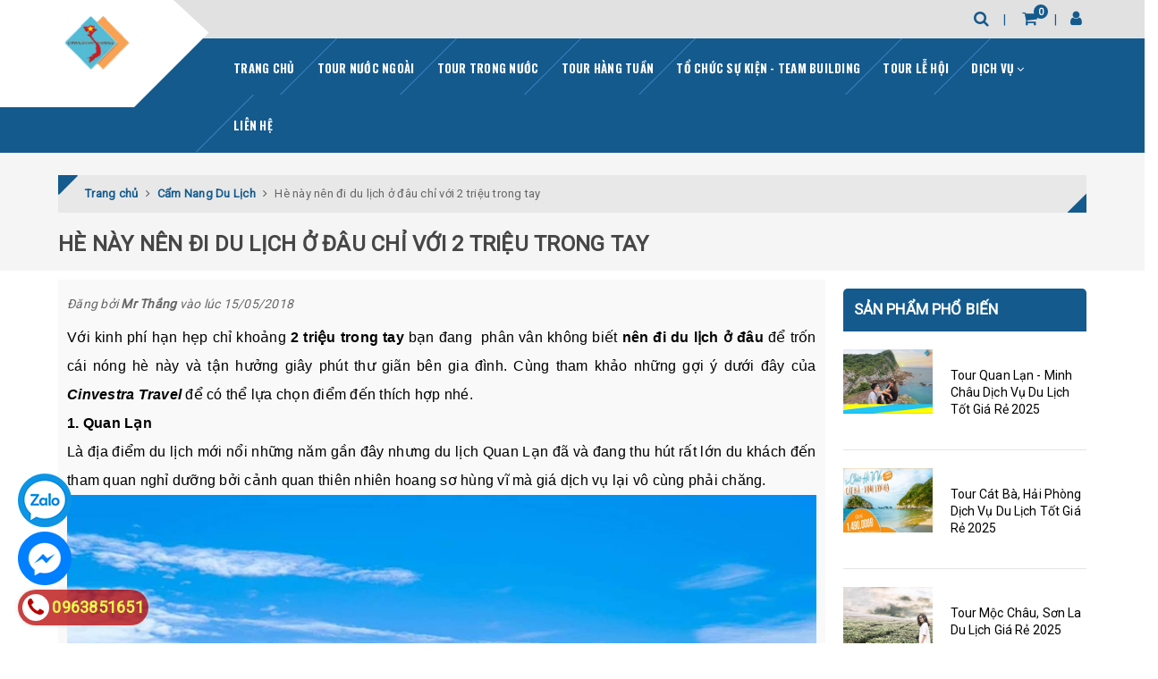

--- FILE ---
content_type: text/html; charset=utf-8
request_url: https://cinvestratravel.vn/he-nay-nen-di-du-lich-o-dau-chi-voi-2-trieu-trong-tay
body_size: 22341
content:
<!DOCTYPE html>
<html lang="vi">
	<head>
		<meta charset="UTF-8" />
		<meta name="viewport" content="width=device-width, initial-scale=1, maximum-scale=1">			
		<title>
			Hè này nên đi du lịch ở đâu chỉ với 2 triệu trong tay
			
			
			 - Cinvestra Travel			
		</title>	
		<meta name="google-site-verification" content="eLjo61LEN9DvZ7DCTPKXZjPpICp7bS8xXyW-mOhPqfo" />
		<!-- ================= Page description ================== -->
		<meta name="description" content="Với kinh phí hạn hẹp chỉ khoảng 2 triệu trong tay bạn đang  phân vân không biết nên đi du lịch ở đâu để trốn cái nóng hè này và tận hưởng giây phút thư giãn bên gia đình. Cùng tham khảo những gợi ý dưới đây của Cinvestra Travel để có thể lựa chọn điểm đến thích hợp nhé. 1. Quan Lạn Là địa điểm du lịch mới nổi những năm">
		<!-- ================= Meta ================== -->
		<meta name="keywords" content="Hè này nên đi du lịch ở đâu chỉ với 2 triệu trong tay, Cẩm Nang Du Lịch,  Cinvestra Travel, cinvestratravel.vn"/>
		<link rel="canonical" href="https://cinvestratravel.vn/he-nay-nen-di-du-lich-o-dau-chi-voi-2-trieu-trong-tay"/>
		<meta name='revisit-after' content='1 days' />
		<meta name="robots" content="noodp,index,follow" />
		<!-- ================= Favicon ================== -->
		
		<link rel="icon" href="//bizweb.dktcdn.net/100/072/558/themes/787919/assets/favicon.png?1695890716353" type="image/x-icon" />
		
		<!-- Facebook Open Graph meta tags -->
		

	<meta property="og:type" content="article">
	<meta property="og:title" content="H&#232; n&#224;y n&#234;n đi du lịch ở đ&#226;u chỉ với 2 triệu trong tay">
  	
	
		<meta property="og:image" content="http://bizweb.dktcdn.net/thumb/grande/100/072/558/articles/1-8a598d7f-07bf-40b0-aaf4-334f8e56efe3.jpg?v=1526356969810">
		<meta property="og:image:secure_url" content="https://bizweb.dktcdn.net/thumb/grande/100/072/558/articles/1-8a598d7f-07bf-40b0-aaf4-334f8e56efe3.jpg?v=1526356969810">
	

<meta property="og:description" content="Với kinh phí hạn hẹp chỉ khoảng 2 triệu trong tay bạn đang  phân vân không biết nên đi du lịch ở đâu để trốn cái nóng hè này và tận hưởng giây phút thư giãn bên gia đình. Cùng tham khảo những gợi ý dưới đây của Cinvestra Travel để có thể lựa chọn điểm đến thích hợp nhé. 1. Quan Lạn Là địa điểm du lịch mới nổi những năm">
<meta property="og:url" content="https://cinvestratravel.vn/he-nay-nen-di-du-lich-o-dau-chi-voi-2-trieu-trong-tay">
<meta property="og:site_name" content="Cinvestra Travel">	
		


<script type="application/ld+json">
        {
        "@context": "http://schema.org",
        "@type": "BreadcrumbList",
        "itemListElement": 
        [
            {
                "@type": "ListItem",
                "position": 1,
                "item": 
                {
                  "@id": "https://cinvestratravel.vn",
                  "name": "Trang chủ"
                }
            },
      
        
      
            {
                "@type": "ListItem",
                "position": 2,
                "item": 
                {
                  "@id": "https://cinvestratravel.vn/cam-nang-du-lich",
                  "name": "Cẩm Nang Du Lịch"
                }
            },
      {
                "@type": "ListItem",
                "position": 3,
                "item": 
                {
                  "@id": "https://cinvestratravel.vn/he-nay-nen-di-du-lich-o-dau-chi-voi-2-trieu-trong-tay",
                  "name": "Hè này nên đi du lịch ở đâu chỉ với 2 triệu trong tay"
                }
            }
      
      
      
      
    
        ]
        }
</script>


<script type="application/ld+json">
        {  
   "@context":"http://schema.org",
   "@type":"NewsArticle",
   "mainEntityOfPage":{  
      "@type":"WebPage",
      "@id":"https://cinvestratravel.vn//he-nay-nen-di-du-lich-o-dau-chi-voi-2-trieu-trong-tay"
   },
   "url":"https://bizweb.dktcdn.net/100/072/558/articles/1-8a598d7f-07bf-40b0-aaf4-334f8e56efe3.jpg?v=1526356969810",
   "thumbnailUrl":"https://bizweb.dktcdn.net/thumb/large/100/072/558/articles/1-8a598d7f-07bf-40b0-aaf4-334f8e56efe3.jpg?v=1526356969810",
   "dateCreated":"",
   "articleSection":"Cẩm Nang Du Lịch",
   "headline":"Hè này nên đi du lịch ở đâu chỉ với 2 triệu trong tay",
   "description":"",
   "datePublished":"15/05/2018",
   "dateModified":"15/05/2018",
   "author":{  
      "@type":"Person",
      "name":"Mr Thắng"
   },
   "publisher":{  
      "@type":"Organization",
      "name":"Cinvestra Travel",
      "logo":{  
         "@type":"ImageObject",
         "url":"https://bizweb.dktcdn.net/100/072/558/themes/787919/assets/logo.png?1695890716353",
         "width":60,
         "height":60
      }
   },
   "image":{  
      "@type":"ImageObject",
      "url":"https://bizweb.dktcdn.net/100/072/558/articles/1-8a598d7f-07bf-40b0-aaf4-334f8e56efe3.jpg?v=1526356969810",
	  "width":1200,
      "height":628
   }
},
</script>



		<!-- Build Main CSS -->	
		<link href="//bizweb.dktcdn.net/100/072/558/themes/787919/assets/plugin.scss.css?1695890716353" rel="stylesheet" type="text/css" media="all" />	
		<link href="//bizweb.dktcdn.net/100/072/558/themes/787919/assets/base.scss.css?1695890716353" rel="stylesheet" type="text/css" media="all" />		
		<link href="//bizweb.dktcdn.net/100/072/558/themes/787919/assets/style.scss.css?1695890716353" rel="stylesheet" type="text/css" media="all" />	
				
		<link href="//bizweb.dktcdn.net/100/072/558/themes/787919/assets/responsive.scss.css?1695890716353" rel="stylesheet" type="text/css" media="all" />

		<script>			
			var template = 'article';			 
		</script>
		<!-- Bizweb conter for header -->


		<script>
	var Bizweb = Bizweb || {};
	Bizweb.store = 'cinvestratravel.mysapo.net';
	Bizweb.id = 72558;
	Bizweb.theme = {"id":787919,"name":"Halugroup","role":"main"};
	Bizweb.template = 'article';
	if(!Bizweb.fbEventId)  Bizweb.fbEventId = 'xxxxxxxx-xxxx-4xxx-yxxx-xxxxxxxxxxxx'.replace(/[xy]/g, function (c) {
	var r = Math.random() * 16 | 0, v = c == 'x' ? r : (r & 0x3 | 0x8);
				return v.toString(16);
			});		
</script>
<script>
	(function () {
		function asyncLoad() {
			var urls = ["https://google-shopping.sapoapps.vn/conversion-tracker/global-tag/687.js?store=cinvestratravel.mysapo.net","https://google-shopping.sapoapps.vn/conversion-tracker/event-tag/687.js?store=cinvestratravel.mysapo.net"];
			for (var i = 0; i < urls.length; i++) {
				var s = document.createElement('script');
				s.type = 'text/javascript';
				s.async = true;
				s.src = urls[i];
				var x = document.getElementsByTagName('script')[0];
				x.parentNode.insertBefore(s, x);
			}
		};
		window.attachEvent ? window.attachEvent('onload', asyncLoad) : window.addEventListener('load', asyncLoad, false);
	})();
</script>


<script>
	window.BizwebAnalytics = window.BizwebAnalytics || {};
	window.BizwebAnalytics.meta = window.BizwebAnalytics.meta || {};
	window.BizwebAnalytics.meta.currency = 'VND';
	window.BizwebAnalytics.tracking_url = '/s';

	var meta = {};
	
	meta.article = {"id": 1111652};
	
	
	for (var attr in meta) {
	window.BizwebAnalytics.meta[attr] = meta[attr];
	}
</script>

	
		<script src="/dist/js/stats.min.js?v=96f2ff2"></script>
	



<script>
  (function(i,s,o,g,r,a,m){i['GoogleAnalyticsObject']=r;i[r]=i[r]||function(){
  (i[r].q=i[r].q||[]).push(arguments)},i[r].l=1*new Date();a=s.createElement(o),
  m=s.getElementsByTagName(o)[0];a.async=1;a.src=g;m.parentNode.insertBefore(a,m)
  })(window,document,'script','https://www.google-analytics.com/analytics.js','ga');

  ga('create', 'UA-81008719-1', 'auto');
  ga('send', 'pageview');

</script>
<script>

	window.enabled_enhanced_ecommerce = false;

</script>






<script>
	var eventsListenerScript = document.createElement('script');
	eventsListenerScript.async = true;
	
	eventsListenerScript.src = "/dist/js/store_events_listener.min.js?v=1b795e9";
	
	document.getElementsByTagName('head')[0].appendChild(eventsListenerScript);
</script>





	
		<script>var ProductReviewsAppUtil=ProductReviewsAppUtil || {};</script>
	</head>
	<body>		

		<!-- Main content -->
		
<div class="topbar visible-xs" id="head_top_bar">
	<div class="container">
		<div class="topbar__left col-xs-6">
			<a href="tel: 0932.04.03.78"><i class="fa fa-phone"></i>
				<span> 0932.04.03.78</span>
			</a>
		</div>
		<div class="topbar__right col-xs-6">
			<div class="search" onclick="">
				<i class="fa fa-search"></i>
				<div class="header_search search_form">
	<form class="input-group search-bar search_form" action="/search" method="get" role="search">		
		<input type="search" name="query" value="" placeholder="Tìm kiếm ... " class="input-group-field st-default-search-input search-text" autocomplete="off">
		<span class="input-group-btn">
			<button class="btn icon-fallback-text">
				<i class="fa fa-search"></i>
			</button>
		</span>
	</form>
</div>
				Tìm thêm địa điểm
			</div>
		</div>
	</div>
</div>
<header class="header sticker">	

	<div class="middle-header">
		<div class="container">
			<div class="header-main">
				<div class="menu-bar hidden-lg">
					<i class="fa fa-bars" aria-hidden="true"></i>
				</div>
				<div class="logo">
					
					<a href="/" class="logo-wrapper " title="Cinvestra Travel">		
						<img class="img-responsive" src="//bizweb.dktcdn.net/thumb/medium/100/072/558/themes/787919/assets/logo.png?1695890716353"  alt="Cinvestra Travel">
					</a>
											
				</div>
				<div class="box-right">
					<div class="search" onclick="">
						<i class="fa fa-search"></i>
						<div class="header_search search_form">
	<form class="input-group search-bar search_form" action="/search" method="get" role="search">		
		<input type="search" name="query" value="" placeholder="Tìm kiếm ... " class="input-group-field st-default-search-input search-text" autocomplete="off">
		<span class="input-group-btn">
			<button class="btn icon-fallback-text">
				<i class="fa fa-search"></i>
			</button>
		</span>
	</form>
</div>
					</div>
					<div class="mini-cart text-xs-center" onclick="">
						<div class="heading-cart">
							<a href="/cart"  title="Giỏ hàng">
								<i class="fa fa-shopping-cart"></i> <span class="cartCount count_item_pr" id="cart-total"></span>
							</a>
						</div>	
						<div class="top-cart-content hidden-sm hidden-xs">					
							<ul id="cart-sidebar" class="mini-products-list count_li">
								<li class="list-item">
									<ul></ul>
								</li>
								<li class="action">
									<ul>
										<li class="li-fix-1">
											<div class="top-subtotal">
												Tổng tiền thanh toán: 
												<span class="price"></span>
											</div>
										</li>
										<li class="li-fix-2" style="">
											<div class="actions">
												<a href="/cart" class="btn btn-primary"  title="Giỏ hàng">
													<span>Giỏ hàng</span>
												</a>
												<a href="/checkout" class="btn btn-checkout btn-gray" title="Thanh toán ">
													<span>Thanh toán</span>
												</a>
											</div>
										</li>
									</ul>
								</li>
							</ul>
						</div>
					</div>
					<div class="box-user" onclick="">
						<i class="fa fa-user"></i>
						<ul class="f-left account-topbar">
							
							<li><a href="/account/login" title="Đăng nhập">Đăng nhập</a></li>
							<li><a href="/account/register" title="Đăng ký">Đăng ký</a></li>
								
						</ul>
					</div>
				</div>
			</div>
		</div>
	</div>
</header>
<div class="main-nav">
	<div class="container">
		<nav>
	<ul id="nav" class="nav hidden-sm hidden-xs">
		
		
		
		
		
		
		<li class="hidden-sm hidden-xs nav-item "><a class="nav-link" href="/" title="Trang chủ">Trang chủ</a></li>
		
		
		
		
		
		
		
		<li class="hidden-sm hidden-xs nav-item "><a class="nav-link" href="/tour-nuoc-ngoai" title="Tour nước ngoài">Tour nước ngoài</a></li>
		
		
		
		
		
		
		
		<li class="hidden-sm hidden-xs nav-item "><a class="nav-link" href="/tour-du-lich" title="Tour trong nước">Tour trong nước</a></li>
		
		
		
		
		
		
		
		<li class="hidden-sm hidden-xs nav-item "><a class="nav-link" href="/tour-hang-tuan" title="Tour hàng tuần">Tour hàng tuần</a></li>
		
		
		
		
		
		
		
		<li class="hidden-sm hidden-xs nav-item "><a class="nav-link" href="/to-chuc-su-kien-team-building" title="Tổ chức sự Kiện - Team building">Tổ chức sự Kiện - Team building</a></li>
		
		
		
		
		
		
		
		<li class="hidden-sm hidden-xs nav-item "><a class="nav-link" href="/tour-le-hoi" title="Tour lễ hội">Tour lễ hội</a></li>
		
		
		
		
		
		
		
		<li class="hidden-sm hidden-xs nav-item  has-dropdown">
			<a href="/dich-vu" title="Dịch Vụ" class="nav-link">Dịch Vụ <i class="fa fa-angle-down" data-toggle="dropdown"></i></a>			
						
			<ul class="dropdown-menu">
				
				
				<li class="nav-item-lv2">
					<a class="nav-link" title="Xe du lịch" href="/cong-ty-cho-thue-xe-du-lich">Xe du lịch</a>
				</li>
				
				
				
				<li class="nav-item-lv2">
					<a class="nav-link" title="Vé máy bay" href="/dat-ve-may-bay">Vé máy bay</a>
				</li>
				
				
				
				<li class="nav-item-lv2">
					<a class="nav-link" title="Dịch vụ visa" href="/dich-vu-visa">Dịch vụ visa</a>
				</li>
				
				
				
				<li class="nav-item-lv2">
					<a class="nav-link" title="Tư vấn hộ chiếu" href="/tu-van-ho-chieu">Tư vấn hộ chiếu</a>
				</li>
				
				

			</ul>
			
		</li>
		
		
		
		
		
		
		
		<li class="hidden-sm hidden-xs nav-item "><a class="nav-link" href="/lien-he" title="Liên hệ">Liên hệ</a></li>
		
		

		<!-- menu mobile -->
		
		
		<li class="hidden-lg hidden-md nav-item "><a class="nav-link" href="/" title="Trang chủ">Trang chủ</a></li>
		
		
		
		<li class="hidden-lg hidden-md nav-item "><a class="nav-link" href="/tour-nuoc-ngoai" title="Tour nước ngoài">Tour nước ngoài</a></li>
		
		
		
		<li class="hidden-lg hidden-md nav-item "><a class="nav-link" href="/tour-du-lich" title="Tour trong nước">Tour trong nước</a></li>
		
		
		
		<li class="hidden-lg hidden-md nav-item "><a class="nav-link" href="/tour-hang-tuan" title="Tour hàng tuần">Tour hàng tuần</a></li>
		
		
		
		<li class="hidden-lg hidden-md nav-item "><a class="nav-link" href="/to-chuc-su-kien-team-building" title="Tổ chức sự Kiện - Team building">Tổ chức sự Kiện - Team building</a></li>
		
		
		
		<li class="hidden-lg hidden-md nav-item "><a class="nav-link" href="/tour-le-hoi" title="Tour lễ hội">Tour lễ hội</a></li>
		
		
		
		<li class="hidden-lg hidden-md nav-item  has-dropdown">
			<a href="/dich-vu" title="Dịch Vụ" class="nav-link">Dịch Vụ <i class="fa fa-angle-down" data-toggle="dropdown"></i></a>			

			<ul class="dropdown-menu">
				
				
				<li class="nav-item-lv2">
					<a class="nav-link" title="Xe du lịch" href="/cong-ty-cho-thue-xe-du-lich">Xe du lịch</a>
				</li>
				
				
				
				<li class="nav-item-lv2">
					<a class="nav-link" title="Vé máy bay" href="/dat-ve-may-bay">Vé máy bay</a>
				</li>
				
				
				
				<li class="nav-item-lv2">
					<a class="nav-link" title="Dịch vụ visa" href="/dich-vu-visa">Dịch vụ visa</a>
				</li>
				
				
				
				<li class="nav-item-lv2">
					<a class="nav-link" title="Tư vấn hộ chiếu" href="/tu-van-ho-chieu">Tư vấn hộ chiếu</a>
				</li>
				
				

			</ul>
		</li>
		
		
		
		<li class="hidden-lg hidden-md nav-item "><a class="nav-link" href="/lien-he" title="Liên hệ">Liên hệ</a></li>
		
		
	</ul>
	
	<ul class="nav hidden-lg nav-mobile">
		
		
		<li class="nav-item">
			<a class="nav-link" href="/" title="Trang chủ">
				Trang chủ
			</a>
		</li>
		
		
		
		<li class="nav-item">
			<a class="nav-link" href="/tour-nuoc-ngoai" title="Tour nước ngoài">
				Tour nước ngoài
			</a>
		</li>
		
		
		
		<li class="nav-item">
			<a class="nav-link" href="/tour-du-lich" title="Tour trong nước">
				Tour trong nước
			</a>
		</li>
		
		
		
		<li class="nav-item">
			<a class="nav-link" href="/tour-hang-tuan" title="Tour hàng tuần">
				Tour hàng tuần
			</a>
		</li>
		
		
		
		<li class="nav-item">
			<a class="nav-link" href="/to-chuc-su-kien-team-building" title="Tổ chức sự Kiện - Team building">
				Tổ chức sự Kiện - Team building
			</a>
		</li>
		
		
		
		<li class="nav-item">
			<a class="nav-link" href="/tour-le-hoi" title="Tour lễ hội">
				Tour lễ hội
			</a>
		</li>
		
		
		
		<li class="nav-item">
			<a href="/dich-vu" class="nav-link" title="Dịch Vụ">
				 Dịch Vụ 
			</a>
			<span class="open-close2">
				<i class="fa fa-angle-down" aria-hidden="true"></i>
			</span>
			<ul class="sub-menu-1" style="display: none">
				
				
				<li class="nav-item-lv2">
					<a class="nav-link" href="/cong-ty-cho-thue-xe-du-lich" title="Xe du lịch">
						<span>Xe du lịch</span>
					</a>
				</li>
				
				
				
				<li class="nav-item-lv2">
					<a class="nav-link" href="/dat-ve-may-bay" title="Vé máy bay">
						<span>Vé máy bay</span>
					</a>
				</li>
				
				
				
				<li class="nav-item-lv2">
					<a class="nav-link" href="/dich-vu-visa" title="Dịch vụ visa">
						<span>Dịch vụ visa</span>
					</a>
				</li>
				
				
				
				<li class="nav-item-lv2">
					<a class="nav-link" href="/tu-van-ho-chieu" title="Tư vấn hộ chiếu">
						<span>Tư vấn hộ chiếu</span>
					</a>
				</li>
				
				
			</ul>
		</li>
		
		
		
		<li class="nav-item">
			<a class="nav-link" href="/lien-he" title="Liên hệ">
				Liên hệ
			</a>
		</li>
		
		
	</ul>
</nav>	
	</div>
</div>

<script>
window.onscroll = function() {myFunction()};

var navbar = document.getElementById("head_top_bar");
var sticky = navbar.offsetTop;

function myFunction() {
  if (window.pageYOffset >= sticky) {
    navbar.classList.add("sticky")
  } else {
    navbar.classList.remove("sticky");
  }
}
</script>
<style>
        .sticky {
                left: 0;
                max-width: 100%;
                overflow: visible;
                position: fixed !important;
                top: 0;
                width: 100%;
                z-index: 1000;
        }
</style>
		<script src="//bizweb.dktcdn.net/100/072/558/themes/787919/assets/jquery-2.2.3.min.js?1695890716353" type="text/javascript"></script>
		<section class="bread-crumb">
	<span class="crumb-border"></span>
	<div class="container">
		<div class="row">
			<div class="col-xs-12 a-left">
				<div class="breadcrumb-container">
					<ul class="breadcrumb" vocab="http://schema.org/" typeof="BreadcrumbList">					
						<li class="home" property="itemListElement" typeof="ListItem">
							<a property="item" typeof="WebPage" href="/" title="Trang chủ" ><span property="name">Trang chủ</span></a>	
							<meta property="position" content="1">
							<i class="fa fa-angle-right" aria-hidden="true"></i>
						</li>
						
						<li>
							<a itemprop="url" href="/cam-nang-du-lich" title="Cẩm Nang Du Lịch"><span itemprop="title">Cẩm Nang Du Lịch</span></a>	
							<i class="fa fa-angle-right" aria-hidden="true"></i>
						</li>
						<li><strong><span itemprop="title">Hè này nên đi du lịch ở đâu chỉ với 2 triệu trong tay</span></strong></li>
						
					</ul>
					<div class="title-page ">Hè này nên đi du lịch ở đâu chỉ với 2 triệu trong tay</div>
				</div>
			</div>
		</div>
	</div>
</section>
<div class="container article-wraper">
	<div class="row flex-wrap">		
		<section class="right-content col-lg-9 col-md-9 ">
			<article class="article-main bg-grey" itemscope itemtype="http://schema.org/Article">
				
				
				
				<meta itemprop="mainEntityOfPage" content="/he-nay-nen-di-du-lich-o-dau-chi-voi-2-trieu-trong-tay">
				<meta itemprop="description" content="">
				<meta itemprop="author" content="Mr Thắng">
				<meta itemprop="headline" content="Hè này nên đi du lịch ở đâu chỉ với 2 triệu trong tay">
				<meta itemprop="image" content="https:https://bizweb.dktcdn.net/100/072/558/articles/1-8a598d7f-07bf-40b0-aaf4-334f8e56efe3.jpg?v=1526356969810">
				<meta itemprop="datePublished" content="15-05-2018">
				<meta itemprop="dateModified" content="15-05-2018">
				<div class="hidden" itemprop="publisher" itemscope itemtype="https://schema.org/Organization">
					<div itemprop="logo" itemscope itemtype="https://schema.org/ImageObject">
						<img src="//bizweb.dktcdn.net/100/072/558/themes/787919/assets/logo.png?1695890716353" alt="Cinvestra Travel"/>
						<meta itemprop="url" content="https://bizweb.dktcdn.net/100/072/558/themes/787919/assets/logo.png?1695890716353">
						<meta itemprop="width" content="200">
						<meta itemprop="height" content="49">
					</div>
					<meta itemprop="name" content="Cinvestra Travel">
				</div>

				<div class="row">
					<div class="col-lg-12">
						<h1 class="title-head hidden" itemprop="name">Hè này nên đi du lịch ở đâu chỉ với 2 triệu trong tay</h1>
						<div class="postby">
							<span>Đăng bởi <b>Mr Thắng</b> vào lúc 15/05/2018</span>
						</div>
						<div class="article-details">
							<div class="article-image hidden">
								<a href="/he-nay-nen-di-du-lich-o-dau-chi-voi-2-trieu-trong-tay">
									
									<img itemprop="image" class="img-fluid" src="https://bizweb.dktcdn.net/100/072/558/articles/1-8a598d7f-07bf-40b0-aaf4-334f8e56efe3.jpg?v=1526356969810" alt="Hè này nên đi du lịch ở đâu chỉ với 2 triệu trong tay">
									
								</a>
							</div>							
							<div class="article-content" itemprop="description">
								<div class="rte">		
									
									
									
									<p style="text-align: justify;"><span style="line-height:2;"><span style="color:#000000;"><span style="font-size:16px;"><span style="font-family:Arial,Helvetica,sans-serif;">Với kinh phí hạn hẹp chỉ khoảng <strong>2 triệu trong tay</strong> bạn đang&nbsp; phân vân không biết <strong>nên đi du lịch ở đâu</strong> để trốn cái nóng hè này và tận hưởng giây phút thư giãn bên gia đình. Cùng tham khảo những gợi ý dưới đây của <em><strong>Cinvestra Travel</strong></em> để có thể lựa chọn điểm đến thích hợp nhé.</span></span></span></span></p>
<p style="text-align: justify;"><strong><span style="line-height:2;"><span style="color:#000000;"><span style="font-size:16px;"><span style="font-family:Arial,Helvetica,sans-serif;">1. Quan Lạn</span></span></span></span></strong></p>
<p style="text-align: justify;"><span style="line-height:2;"><span style="color:#000000;"><span style="font-size:16px;"><span style="font-family:Arial,Helvetica,sans-serif;">Là địa điểm du lịch mới nổi những năm gần đây nhưng du lịch Quan Lạn đã và đang thu hút rất lớn du khách đến tham quan nghỉ dưỡng bởi cảnh quan thiên nhiên hoang sơ hùng vĩ mà giá dịch vụ lại vô cùng phải chăng.</span></span></span></span></p>
<p style="text-align: justify;"><b><img data-thumb="original" original-height="700" original-width="900" src="//bizweb.dktcdn.net/100/072/558/files/1-b1099a41-a539-4a1a-9c7b-da3a4cadf31b.jpg?v=1522652627022" /></b></p>
<p style="text-align: center;"><em><span style="font-size:14px;"><span style="font-family:Arial,Helvetica,sans-serif;">Ảnh: Internet</span></span></em></p>
<p style="text-align: justify;"><span style="line-height:2;"><span style="color:#000000;"><span style="font-size:16px;"><span style="font-family:Arial,Helvetica,sans-serif;">Do nằm khá xa đất liền nên các bãi tắm ở đây còn hoang sơ, nước biển trong vắt, bờ cát trắng mịn trải dài bên những rặng phi lao xanh ngắt tạo không gian khoáng đạt với bầu không khí mát mẻ, trong lành. Với 2 triệu trong tay Quan Lạn chính là điểm đến tuyệt vời cho bạn.</span></span></span></span></p>
<p style="text-align: justify;"><strong><em><span style="line-height:2;"><span style="color:#000000;"><span style="font-size:16px;"><span style="font-family:Arial,Helvetica,sans-serif;">Chi phí cơ bản khi đi tự túc:</span></span></span></span></em></strong></p>
<p style="text-align: justify;"><span style="line-height:2;"><span style="color:#000000;"><span style="font-size:16px;"><span style="font-family:Arial,Helvetica,sans-serif;">- Xe ô tô từ Hà Nội đến cảng Cái Rồng: 150.000đ/lượt</span></span></span></span></p>
<p style="text-align: justify;"><span style="line-height:2;"><span style="color:#000000;"><span style="font-size:16px;"><span style="font-family:Arial,Helvetica,sans-serif;">- Tàu cao tốc ra đảo: 150.000đ/lượt</span></span></span></span></p>
<p style="text-align: justify;"><span style="line-height:2;"><span style="color:#000000;"><span style="font-size:16px;"><span style="font-family:Arial,Helvetica,sans-serif;">- Xe tuktuk đi tham quan: 600.000đ/xe/10 người</span></span></span></span></p>
<p style="text-align: justify;"><span style="line-height:2;"><span style="color:#000000;"><span style="font-size:16px;"><span style="font-family:Arial,Helvetica,sans-serif;">- Lưu trú: 600.000đ/phòng/2 người</span></span></span></span></p>
<p style="text-align: justify;"><span style="line-height:2;"><span style="color:#000000;"><span style="font-size:16px;"><span style="font-family:Arial,Helvetica,sans-serif;">- Ăn chính: 130.000đ – 150.000đ/bữa</span></span></span></span></p>
<p style="text-align: justify;"><span style="line-height:2;"><span style="color:#000000;"><span style="font-size:16px;"><span style="font-family:Arial,Helvetica,sans-serif;">- Chi phí phát sinh: ăn uống, vui chơi, mua quà,...</span></span></span></span></p>
<p style="text-align: center;"><img data-thumb="original" original-height="600" original-width="900" src="//bizweb.dktcdn.net/100/072/558/files/1-8dba9327-63c2-47ec-85e9-d008de1e1770.jpg?v=1526357385844" /></p>
<p style="text-align: center;"><em><span style="font-size:14px;"><span style="font-family:Arial,Helvetica,sans-serif;">Ảnh: Lulu Ly</span></span></em></p>
<p style="text-align: justify;"><span style="line-height:2;"><span style="color:#000000;"><span style="font-size:16px;"><span style="font-family:Arial,Helvetica,sans-serif;">Nếu lựa chọn đi tour thì chỉ với 2.190.000đ bạn sẽ có chuyến hành trình 3 ngày 2 đêm trọn gói từ A – Z =&gt;&gt;&gt; </span></span></span><span style="font-size:16px;"><span style="font-family:Arial,Helvetica,sans-serif;"><a href="https://cinvestratravel.vn/tour-ghep-quan-lan"><span style="color:#1abc9c;">Tham khảo tour Quan Lạn 3N2Đ</span></a></span></span></span></p>
<p style="text-align: justify;"><strong><span style="line-height:2;"><span style="color:#000000;"><span style="font-size:16px;"><span style="font-family:Arial,Helvetica,sans-serif;">2. Bãi Đông</span></span></span></span></strong></p>
<p style="text-align: justify;"><span style="line-height:2;"><span style="color:#000000;"><span style="font-size:16px;"><span style="font-family:Arial,Helvetica,sans-serif;">Hè này, bạn đã quá chán với cảnh bãi biển Sầm Sơn "thất thủ" thì đã có một Bãi Đông đang chờ bạn đến giải nhiệt vào mùa hè này với biển xanh, cát vàng, khung cảnh hoang sơ, hải sản ngon rẻ.</span></span></span></span></p>
<p style="text-align: center;"><img data-thumb="original" original-height="680" original-width="900" src="//bizweb.dktcdn.net/100/072/558/files/bai-dong-thanh-hoa-9.jpg?v=1509003940340" /><span style="font-size:14px;"><em><span style="font-family:Arial,Helvetica,sans-serif;">Ảnh: Internet</span></em></span></p>
<p style="text-align: justify;"><span style="line-height:2;"><span style="color:#000000;"><span style="font-size:16px;"><span style="font-family:Arial,Helvetica,sans-serif;">Bãi Đông là bãi biển thuộc bán đảo Nghi Sơn, huyện Tĩnh Gia, Thanh Hóa.&nbsp;</span></span></span></span><span style="line-height:2;"><span style="font-size:16px;"><span style="font-family:Arial,Helvetica,sans-serif;"><span style="color:#000000;">Không tấp nập, không xô bồ như những bãi tắm nổi tiếng khác, khung cảnh Bãi Đông yên bình, nhẹ nhàng khiến ai đến đây cũng được thư giãn, nghỉ ngơi thực sự. Bãi biển ở đây còn khá hoang sơ nên vẫn đẹp một cách tự nhiên, nước biển xanh cùng bờ cát trắng sẽ "hút hồn" bất kì du khách nào đến với&nbsp;</span><a href="https://cinvestratravel.vn/ha-noi-bai-dong-ninh-binh-ha-noi"><span style="color:#1abc9c;">tour du lịch Bãi Đông</span></a><span style="color:#1abc9c;">.</span></span></span></span></p>
<p style="text-align: justify;"><strong><span style="line-height:2;"><span style="color:#000000;"><span style="font-size:16px;"><span style="font-family:Arial,Helvetica,sans-serif;">3. Cái Chiên</span></span></span></span></strong></p>
<p style="text-align: justify;"><span style="line-height:2;"><span style="font-size:16px;"><span style="font-family:Arial,Helvetica,sans-serif;"><span style="color:#000000;">Tuy không nổi tiếng như </span><a href="http://cinvestratravel.vn/tour-quan-lan"><span style="color:#1abc9c;">tour Quan Lạn</span></a><span style="color:#000000;"> hay Cô Tô, nhưng </span><a href="https://cinvestratravel.vn/tour-du-lich-cai-chien"><span style="color:#1abc9c;">du lịch Cái Chiên</span></a><span style="color:#000000;"> với vẻ đẹp hoang sơ, thuần khiết của biển xanh và núi rừng thực sự là một điểm đến lí tưởng cho những ngày hè oi bức.</span></span></span></span></p>
<p style="text-align: justify;"><img data-thumb="original" original-height="600" original-width="900" src="//bizweb.dktcdn.net/100/072/558/files/c6e66b06-f191-41f4-861b-9d735d2f179b.jpg?v=1524213999689" /></p>
<p style="text-align: center;"><em><span style="font-size:14px;"><span style="font-family:Arial,Helvetica,sans-serif;">Ảnh: Cinvestra Travel&nbsp;</span></span></em></p>
<p style="text-align: justify;"><span style="line-height:2;"><span style="color:#000000;"><span style="font-size:16px;"><span style="font-family:Arial,Helvetica,sans-serif;">Cái Chiên là một hòn đảo nhỏ xinh đẹp thuộc địa phận huyện Hải Hà, tỉnh Quảng Ninh. Đến nay đây vẫn còn là một hòn đảo khá hoang sơ với bãi cát dài trắng mịn, bao quanh là hàng phi lao xanh rì ngút tầm mắt.</span></span></span></span></p>
<p style="text-align: justify;"><img data-thumb="original" original-height="550" original-width="900" src="//bizweb.dktcdn.net/100/072/558/files/bd0dbe78-7430-4723-9696-3ee6b6517c92.jpg?v=1523951038888" /></p>
<p style="text-align: center;"><em><span style="font-size:14px;"><span style="font-family:Arial,Helvetica,sans-serif;">Ảnh: Cinvestra Travel</span></span></em></p>
<p style="text-align: justify;"><span style="line-height:2;"><span style="color:#000000;"><span style="font-size:16px;"><span style="font-family:Arial,Helvetica,sans-serif;">Ngoài ngắm bình minh trên biển, đằm mình trong làn nước mát, ở Cái Chiên còn có hệ sinh thái rừng với đủ các loài động vật mà nếu ở thành phố bạn chỉ có thể thấy trong sở thú.</span></span></span></span></p>
								</div>
							</div>
						</div>
					</div>
					
					
					<div class="col-lg-12">
						





<div class="social-media" data-permalink="https://cinvestratravel.vn/he-nay-nen-di-du-lich-o-dau-chi-voi-2-trieu-trong-tay">
	<label>Chia sẻ: </label>
	
	<a target="_blank" href="//www.facebook.com/sharer.php?u=https://cinvestratravel.vn/he-nay-nen-di-du-lich-o-dau-chi-voi-2-trieu-trong-tay" class="share-facebook" title="Chia sẻ lên Facebook">
		<i class="fa fa-facebook-official"></i>
	</a>
	

	
	<a target="_blank" href="//twitter.com/share?url=https://cinvestratravel.vn/he-nay-nen-di-du-lich-o-dau-chi-voi-2-trieu-trong-tay" class="share-twitter" title="Chia sẻ lên Twitter">
		<i class="fa fa-twitter"></i>
	</a>
	

	
	<a target="_blank" href="//pinterest.com/pin/create/button/?url=https://cinvestratravel.vn/he-nay-nen-di-du-lich-o-dau-chi-voi-2-trieu-trong-tay&amp;media=http://bizweb.dktcdn.net/thumb/1024x1024/100/072/558/articles/1-8a598d7f-07bf-40b0-aaf4-334f8e56efe3.jpg?v=1526356969810" class="share-pinterest" title="Chia sẻ lên pinterest">
		<i class="fa fa-pinterest"></i>
	</a>
	

	

	
	<a target="_blank" href="//plus.google.com/share?url=https://cinvestratravel.vn/he-nay-nen-di-du-lich-o-dau-chi-voi-2-trieu-trong-tay" class="share-google" title="+1">
		<i class="fa fa-google-plus"></i>
	</a>
	
</div>
					</div>
					
					<div class="col-lg-12 space-30">
						<div class="related-blog-title"><h2> Tin liên quan</h2></div>
						
						
						<div class="list-blogs related-blogs">
																
							<article class="blog-item blog-item-list " >	
								<h3 class="blog-item-name"><i class="fa fa-caret-right"></i> <a href="/gia-ve-sun-world-ha-long-park" title="Giá vé Sun World Hạ Long Park: Công viên rồng + Công viên nước 2026">Giá vé Sun World Hạ Long Park: Công viên rồng + Công viên nước 2026</a></h3>
							</article>				
																
							<article class="blog-item blog-item-list " >	
								<h3 class="blog-item-name"><i class="fa fa-caret-right"></i> <a href="/danh-sach-homestay-dao-quan-lan" title="Danh Sách Homestay Đảo Quan Lạn Cập Nhật 2026">Danh Sách Homestay Đảo Quan Lạn Cập Nhật 2026</a></h3>
							</article>				
																
							<article class="blog-item blog-item-list " >	
								<h3 class="blog-item-name"><i class="fa fa-caret-right"></i> <a href="/gia-ve-bao-tang-phong-khong-khong-quan" title="Giá Vé Bảo Tàng Phòng Không Không Quân Vào Cửa, Tham Quan">Giá Vé Bảo Tàng Phòng Không Không Quân Vào Cửa, Tham Quan</a></h3>
							</article>				
																
							<article class="blog-item blog-item-list " >	
								<h3 class="blog-item-name"><i class="fa fa-caret-right"></i> <a href="/cay-da-khuon-tat-atk-dinh-hoa" title="Review Tham Quan CÂY ĐA KHUÔN TÁT ATK Định Hóa Thái Nguyên">Review Tham Quan CÂY ĐA KHUÔN TÁT ATK Định Hóa Thái Nguyên</a></h3>
							</article>				
																
							<article class="blog-item blog-item-list " >	
								<h3 class="blog-item-name"><i class="fa fa-caret-right"></i> <a href="/top-5-dia-diem-dep-ban-khong-nen-bo-qua-o-dao-quan-lan" title="Top 5 Địa Điểm Đẹp Bạn Không Nên Bỏ Qua Ở Đảo Quan Lạn">Top 5 Địa Điểm Đẹp Bạn Không Nên Bỏ Qua Ở Đảo Quan Lạn</a></h3>
							</article>				
							
						</div>
					</div>
					 
					<div class="col-xs-12">
						

						<form method="post" action="/posts/he-nay-nen-di-du-lich-o-dau-chi-voi-2-trieu-trong-tay/comments" id="article_comments" accept-charset="UTF-8"><input name="FormType" type="hidden" value="article_comments"/><input name="utf8" type="hidden" value="true"/><input type="hidden" id="Token-13e521321bbe4d05a48a3c0bbed553e4" name="Token" /><script src="https://www.google.com/recaptcha/api.js?render=6Ldtu4IUAAAAAMQzG1gCw3wFlx_GytlZyLrXcsuK"></script><script>grecaptcha.ready(function() {grecaptcha.execute("6Ldtu4IUAAAAAMQzG1gCw3wFlx_GytlZyLrXcsuK", {action: "article_comments"}).then(function(token) {document.getElementById("Token-13e521321bbe4d05a48a3c0bbed553e4").value = token});});</script> 

						

						

						<div class="col-lg-12">
							<div class="form-coment margin-bottom-30">
								<div class="row">
									<div class="">
										<h5 class="title-form-coment">VIẾT BÌNH LUẬN CỦA BẠN:</h5>
									</div>
									<fieldset class="form-group col-xs-12 col-sm-12 col-md-12">										
										<input placeholder="Họ tên" type="text" class="form-control form-control-lg" value="" id="full-name" name="Author" Required>
									</fieldset>
									<fieldset class="form-group col-xs-12 col-sm-12 col-md-12">										
										<input placeholder="Email" type="email" class="form-control form-control-lg" value="" id="email" name="Email" Required>
									</fieldset>
									<fieldset class="form-group col-xs-12 col-sm-12 col-md-12">										
										<textarea placeholder="Nội dung" class="form-control form-control-lg" id="comment" name="Body" rows="6" Required></textarea>
									</fieldset>
									<div>
										<button type="submit" class="btn btn-primary">Gửi</button>
									</div>
								</div>
							</div> <!-- End form mail -->
						</div>
						</form>
					</div>
					
				</div>				
			</article>
		</section>		
		
		<aside class="left left-content col-lg-3 col-md-3 ">
			
<aside class="aside-item collection-product">
	<div class="aside-title">
		<h2 class="title-head margin-top-0"><span>SẢN PHẨM PHỔ BIẾN</span></h2>
	</div>
	<div class="blog-product">
		
		<div class="product_block">
			<a class="product_img_link" href="/ha-noi-quan-lan-minh-chau">
				<img class="img-product img-responsive center-block"src="//bizweb.dktcdn.net/100/072/558/themes/787919/assets/loader.svg?1695890716353" data-lazyload="//bizweb.dktcdn.net/thumb/large/100/072/558/products/tour-quan-lan-cinvestra-5fa2dece-6f87-439c-b716-acef772df065.jpg?v=1604548172643" alt="Tour Quan Lạn - Minh Châu Dịch Vụ Du Lịch Tốt Giá Rẻ 2025" />
			</a>
			<div class="title-product">
				<h3><a href="/ha-noi-quan-lan-minh-chau">Tour Quan Lạn - Minh Châu Dịch Vụ Du Lịch Tốt Giá Rẻ 2025</a></h3>
			</div>
		</div>
		
		<div class="product_block">
			<a class="product_img_link" href="/tour-du-lich-cat-ba">
				<img class="img-product img-responsive center-block"src="//bizweb.dktcdn.net/100/072/558/themes/787919/assets/loader.svg?1695890716353" data-lazyload="//bizweb.dktcdn.net/thumb/large/100/072/558/products/tour-du-lich-cat-ba-hai-phong.jpg?v=1604548036743" alt="Tour Cát Bà, Hải Phòng Dịch Vụ Du Lịch Tốt Giá Rẻ 2025" />
			</a>
			<div class="title-product">
				<h3><a href="/tour-du-lich-cat-ba">Tour Cát Bà, Hải Phòng Dịch Vụ Du Lịch Tốt Giá Rẻ 2025</a></h3>
			</div>
		</div>
		
		<div class="product_block">
			<a class="product_img_link" href="/tour-ghep-moc-chau">
				<img class="img-product img-responsive center-block"src="//bizweb.dktcdn.net/100/072/558/themes/787919/assets/loader.svg?1695890716353" data-lazyload="//bizweb.dktcdn.net/thumb/large/100/072/558/products/tour-du-lich-moc-chau-cinvestra.jpg?v=1605951060897" alt="Tour Mộc Châu, Sơn La Du Lịch Giá Rẻ 2025" />
			</a>
			<div class="title-product">
				<h3><a href="/tour-ghep-moc-chau">Tour Mộc Châu, Sơn La Du Lịch Giá Rẻ 2025</a></h3>
			</div>
		</div>
		
		<div class="product_block">
			<a class="product_img_link" href="/tour-co-to">
				<img class="img-product img-responsive center-block"src="//bizweb.dktcdn.net/100/072/558/themes/787919/assets/loader.svg?1695890716353" data-lazyload="//bizweb.dktcdn.net/thumb/large/100/072/558/products/tour-du-lich-co-to-cinvestra-travel.jpg?v=1604547422630" alt="Du Lịch Cô Tô Tour Giá Rẻ Dịch Vụ Tốt 2025" />
			</a>
			<div class="title-product">
				<h3><a href="/tour-co-to">Du Lịch Cô Tô Tour Giá Rẻ Dịch Vụ Tốt 2025</a></h3>
			</div>
		</div>
		
		<div class="product_block">
			<a class="product_img_link" href="/tour-du-lich-cua-lo">
				<img class="img-product img-responsive center-block"src="//bizweb.dktcdn.net/100/072/558/themes/787919/assets/loader.svg?1695890716353" data-lazyload="//bizweb.dktcdn.net/thumb/large/100/072/558/products/tour-du-lich-cua-lo-nghe-an.jpg?v=1605003895353" alt="Du Lịch Cửa Lò, Nghệ An Tour Tốt Giá Rẻ 2025" />
			</a>
			<div class="title-product">
				<h3><a href="/tour-du-lich-cua-lo">Du Lịch Cửa Lò, Nghệ An Tour Tốt Giá Rẻ 2025</a></h3>
			</div>
		</div>
		
		<div class="product_block">
			<a class="product_img_link" href="/tour-sapa-fansipan">
				<img class="img-product img-responsive center-block"src="//bizweb.dktcdn.net/100/072/558/themes/787919/assets/loader.svg?1695890716353" data-lazyload="//bizweb.dktcdn.net/thumb/large/100/072/558/products/tour-sapa-fansipan.jpg?v=1606552739413" alt="Du Lịch SaPa - FansiPan Tour Tốt Giá Rẻ 2025" />
			</a>
			<div class="title-product">
				<h3><a href="/tour-sapa-fansipan">Du Lịch SaPa - FansiPan Tour Tốt Giá Rẻ 2025</a></h3>
			</div>
		</div>
		
		<div class="product_block">
			<a class="product_img_link" href="/tour-da-nang">
				<img class="img-product img-responsive center-block"src="//bizweb.dktcdn.net/100/072/558/themes/787919/assets/loader.svg?1695890716353" data-lazyload="//bizweb.dktcdn.net/thumb/large/100/072/558/products/tour-du-lich-da-nang-tu-ha-noi.jpg?v=1606047775700" alt="Du Lịch Hà Nội - Đà Nẵng Tour Tốt Giá Rẻ 2025" />
			</a>
			<div class="title-product">
				<h3><a href="/tour-da-nang">Du Lịch Hà Nội - Đà Nẵng Tour Tốt Giá Rẻ 2025</a></h3>
			</div>
		</div>
		
		<div class="product_block">
			<a class="product_img_link" href="/tour-ha-long">
				<img class="img-product img-responsive center-block"src="//bizweb.dktcdn.net/100/072/558/themes/787919/assets/loader.svg?1695890716353" data-lazyload="//bizweb.dktcdn.net/thumb/large/100/072/558/products/tour-du-lich-ha-long-cinvestra.jpg?v=1606052049793" alt="Du Lịch Hạ Long Tour Giá Rẻ Dịch Vụ Tốt 2025" />
			</a>
			<div class="title-product">
				<h3><a href="/tour-ha-long">Du Lịch Hạ Long Tour Giá Rẻ Dịch Vụ Tốt 2025</a></h3>
			</div>
		</div>
		
		<div class="product_block">
			<a class="product_img_link" href="/tour-quan-lan-2-ngay-1-dem">
				<img class="img-product img-responsive center-block"src="//bizweb.dktcdn.net/100/072/558/themes/787919/assets/loader.svg?1695890716353" data-lazyload="//bizweb.dktcdn.net/thumb/large/100/072/558/products/tour-quan-lan-2-ngay-1-dem.jpg?v=1605974415873" alt="Tour Quan Lạn 2 Ngày 1 Đêm Dịch Vụ Tốt Giá Rẻ 2025" />
			</a>
			<div class="title-product">
				<h3><a href="/tour-quan-lan-2-ngay-1-dem">Tour Quan Lạn 2 Ngày 1 Đêm Dịch Vụ Tốt Giá Rẻ 2025</a></h3>
			</div>
		</div>
		
		<div class="product_block">
			<a class="product_img_link" href="/tour-sam-son">
				<img class="img-product img-responsive center-block"src="//bizweb.dktcdn.net/100/072/558/themes/787919/assets/loader.svg?1695890716353" data-lazyload="//bizweb.dktcdn.net/thumb/large/100/072/558/products/tour-sam-son.jpg?v=1604578198557" alt="Du Lịch Sầm Sơn Tour Giá Rẻ Dịch Vụ Tốt 2025" />
			</a>
			<div class="title-product">
				<h3><a href="/tour-sam-son">Du Lịch Sầm Sơn Tour Giá Rẻ Dịch Vụ Tốt 2025</a></h3>
			</div>
		</div>
		
		<div class="product_block">
			<a class="product_img_link" href="/tour-thai-lan-bangkok-pattaya">
				<img class="img-product img-responsive center-block"src="//bizweb.dktcdn.net/100/072/558/themes/787919/assets/loader.svg?1695890716353" data-lazyload="//bizweb.dktcdn.net/thumb/large/100/072/558/products/bangkok.jpg?v=1614160197690" alt="Du Lịch Thái Lan Tour Ghép Giá Rẻ 2025" />
			</a>
			<div class="title-product">
				<h3><a href="/tour-thai-lan-bangkok-pattaya">Du Lịch Thái Lan Tour Ghép Giá Rẻ 2025</a></h3>
			</div>
		</div>
		
		<div class="product_block">
			<a class="product_img_link" href="/tour-ha-noi-phu-quoc">
				<img class="img-product img-responsive center-block"src="//bizweb.dktcdn.net/100/072/558/themes/787919/assets/loader.svg?1695890716353" data-lazyload="//bizweb.dktcdn.net/thumb/large/100/072/558/products/tour-phu-quoc.jpg?v=1554271653967" alt="Du Lịch Phú Quốc Từ Hà Nội Tour Tốt Giá Rẻ 2025" />
			</a>
			<div class="title-product">
				<h3><a href="/tour-ha-noi-phu-quoc">Du Lịch Phú Quốc Từ Hà Nội Tour Tốt Giá Rẻ 2025</a></h3>
			</div>
		</div>
		
		<div class="product_block">
			<a class="product_img_link" href="/tour-du-lich-cai-chien">
				<img class="img-product img-responsive center-block"src="//bizweb.dktcdn.net/100/072/558/themes/787919/assets/loader.svg?1695890716353" data-lazyload="//bizweb.dktcdn.net/thumb/large/100/072/558/products/tour-du-lich-cai-chien-cinvestra-travel.jpg?v=1607936564497" alt="Du lịch Cái Chiên Tour Biển Đảo Giá Rẻ 2025" />
			</a>
			<div class="title-product">
				<h3><a href="/tour-du-lich-cai-chien">Du lịch Cái Chiên Tour Biển Đảo Giá Rẻ 2025</a></h3>
			</div>
		</div>
		
		<div class="product_block">
			<a class="product_img_link" href="/tour-du-lich-ngoc-vung-3-ngay-2-dem">
				<img class="img-product img-responsive center-block"src="//bizweb.dktcdn.net/100/072/558/themes/787919/assets/loader.svg?1695890716353" data-lazyload="//bizweb.dktcdn.net/thumb/large/100/072/558/products/tour-du-lich-dao-ngoc-vung.jpg?v=1607791989423" alt="Du Lịch Đảo Ngọc Vừng Tour Tốt Giá Rẻ 2025" />
			</a>
			<div class="title-product">
				<h3><a href="/tour-du-lich-ngoc-vung-3-ngay-2-dem">Du Lịch Đảo Ngọc Vừng Tour Tốt Giá Rẻ 2025</a></h3>
			</div>
		</div>
		
		<div class="product_block">
			<a class="product_img_link" href="/du-lich-tp-hcm-ha-noi-moc-chau">
				<img class="img-product img-responsive center-block"src="//bizweb.dktcdn.net/100/072/558/themes/787919/assets/loader.svg?1695890716353" data-lazyload="//bizweb.dktcdn.net/thumb/large/100/072/558/products/tour-du-lich-tphcm-moc-chau.jpg?v=1605977070757" alt="Du Lịch TP.HCM - Mộc Châu Tour Tốt Giá Rẻ 2025" />
			</a>
			<div class="title-product">
				<h3><a href="/du-lich-tp-hcm-ha-noi-moc-chau">Du Lịch TP.HCM - Mộc Châu Tour Tốt Giá Rẻ 2025</a></h3>
			</div>
		</div>
		
		<div class="product_block">
			<a class="product_img_link" href="/tour-ha-noi-nha-trang-da-lat">
				<img class="img-product img-responsive center-block"src="//bizweb.dktcdn.net/100/072/558/themes/787919/assets/loader.svg?1695890716353" data-lazyload="//bizweb.dktcdn.net/thumb/large/100/072/558/products/tour-du-lich-nha-trang-da-lat-tu-ha-noi.jpg?v=1614787925523" alt="Du Lịch Nha Trang - Đà Lạt Từ Hà Nội Tour Tốt Giá Rẻ 2025" />
			</a>
			<div class="title-product">
				<h3><a href="/tour-ha-noi-nha-trang-da-lat">Du Lịch Nha Trang - Đà Lạt Từ Hà Nội Tour Tốt Giá Rẻ 2025</a></h3>
			</div>
		</div>
		
		<div class="product_block">
			<a class="product_img_link" href="/tour-ha-noi-singapore">
				<img class="img-product img-responsive center-block"src="//bizweb.dktcdn.net/100/072/558/themes/787919/assets/loader.svg?1695890716353" data-lazyload="//bizweb.dktcdn.net/thumb/large/100/072/558/products/sing-s1.jpg?v=1615954162707" alt="Du Lịch Singapore Từ Hà Nội Tour Tốt Giá Rẻ 2025" />
			</a>
			<div class="title-product">
				<h3><a href="/tour-ha-noi-singapore">Du Lịch Singapore Từ Hà Nội Tour Tốt Giá Rẻ 2025</a></h3>
			</div>
		</div>
		
		<div class="product_block">
			<a class="product_img_link" href="/tour-ha-noi-quy-nhon">
				<img class="img-product img-responsive center-block"src="//bizweb.dktcdn.net/100/072/558/themes/787919/assets/loader.svg?1695890716353" data-lazyload="//bizweb.dktcdn.net/thumb/large/100/072/558/products/quy-nhon.jpg?v=1554283998283" alt="Du Lịch Quy Nhơn Từ Hà Nội Tour Tốt Giá Rẻ 2025" />
			</a>
			<div class="title-product">
				<h3><a href="/tour-ha-noi-quy-nhon">Du Lịch Quy Nhơn Từ Hà Nội Tour Tốt Giá Rẻ 2025</a></h3>
			</div>
		</div>
		
		<div class="product_block">
			<a class="product_img_link" href="/tour-ha-giang">
				<img class="img-product img-responsive center-block"src="//bizweb.dktcdn.net/100/072/558/themes/787919/assets/loader.svg?1695890716353" data-lazyload="//bizweb.dktcdn.net/thumb/large/100/072/558/products/hg.jpg?v=1608395014880" alt="Du Lịch Hà Giang Tour Tốt Giá Rẻ 2025" />
			</a>
			<div class="title-product">
				<h3><a href="/tour-ha-giang">Du Lịch Hà Giang Tour Tốt Giá Rẻ 2025</a></h3>
			</div>
		</div>
		
		<div class="product_block">
			<a class="product_img_link" href="/tour-minh-chau">
				<img class="img-product img-responsive center-block"src="//bizweb.dktcdn.net/100/072/558/themes/787919/assets/loader.svg?1695890716353" data-lazyload="//bizweb.dktcdn.net/thumb/large/100/072/558/products/tour-du-lich-minh-chau-4ffaa428-5687-49e2-93a8-880a5ba1d9e1.jpg?v=1601549824917" alt="Du Lịch Minh Châu Tour Tốt Giá Rẻ Từ Hà Nội Kinh Nghiệm A - Z" />
			</a>
			<div class="title-product">
				<h3><a href="/tour-minh-chau">Du Lịch Minh Châu Tour Tốt Giá Rẻ Từ Hà Nội Kinh Nghiệm A - Z</a></h3>
			</div>
		</div>
		
		<div class="product_block">
			<a class="product_img_link" href="/tour-du-lich-thai-lan-4-ngay-3-dem">
				<img class="img-product img-responsive center-block"src="//bizweb.dktcdn.net/100/072/558/themes/787919/assets/loader.svg?1695890716353" data-lazyload="//bizweb.dktcdn.net/thumb/large/100/072/558/products/3.jpg?v=1614161775967" alt="Tour Thái Lan 4 Ngày 3 Đêm Giá Rẻ Dịch Vụ Tốt 2025" />
			</a>
			<div class="title-product">
				<h3><a href="/tour-du-lich-thai-lan-4-ngay-3-dem">Tour Thái Lan 4 Ngày 3 Đêm Giá Rẻ Dịch Vụ Tốt 2025</a></h3>
			</div>
		</div>
		
		<div class="product_block">
			<a class="product_img_link" href="/tour-ha-giang-sapa-ha-noi">
				<img class="img-product img-responsive center-block"src="//bizweb.dktcdn.net/100/072/558/themes/787919/assets/loader.svg?1695890716353" data-lazyload="//bizweb.dktcdn.net/thumb/large/100/072/558/products/tour-ha-giang-sapa.jpg?v=1606557513423" alt="Du Lịch Hà Giang - SaPa Tour Tốt Giá Rẻ 2025" />
			</a>
			<div class="title-product">
				<h3><a href="/tour-ha-giang-sapa-ha-noi">Du Lịch Hà Giang - SaPa Tour Tốt Giá Rẻ 2025</a></h3>
			</div>
		</div>
		
		<div class="product_block">
			<a class="product_img_link" href="/tour-du-lich-mu-cang-chai">
				<img class="img-product img-responsive center-block"src="//bizweb.dktcdn.net/100/072/558/themes/787919/assets/loader.svg?1695890716353" data-lazyload="//bizweb.dktcdn.net/thumb/large/100/072/558/products/mu-cang-chi.jpg?v=1500176560217" alt="Du Lịch Mù Cang Chải Tour Tốt Giá Rẻ 2025" />
			</a>
			<div class="title-product">
				<h3><a href="/tour-du-lich-mu-cang-chai">Du Lịch Mù Cang Chải Tour Tốt Giá Rẻ 2025</a></h3>
			</div>
		</div>
		
		<div class="product_block">
			<a class="product_img_link" href="/tour-moc-chau-sapa">
				<img class="img-product img-responsive center-block"src="//bizweb.dktcdn.net/100/072/558/themes/787919/assets/loader.svg?1695890716353" data-lazyload="//bizweb.dktcdn.net/thumb/large/100/072/558/products/dong-cai-trang-moc-chau.jpg?v=1587046881850" alt="Tour Du Lịch Mộc Châu - Sapa Giá Rẻ 2025" />
			</a>
			<div class="title-product">
				<h3><a href="/tour-moc-chau-sapa">Tour Du Lịch Mộc Châu - Sapa Giá Rẻ 2025</a></h3>
			</div>
		</div>
		
		<div class="product_block">
			<a class="product_img_link" href="/tour-du-lich-ho-ba-be">
				<img class="img-product img-responsive center-block"src="//bizweb.dktcdn.net/100/072/558/themes/787919/assets/loader.svg?1695890716353" data-lazyload="//bizweb.dktcdn.net/thumb/large/100/072/558/products/tour-du-lich-ho-ba-be-bac-kan.jpg?v=1606186588050" alt="Du lịch Hồ Ba Bể Tour Bắc Kạn Giá Rẻ 2025" />
			</a>
			<div class="title-product">
				<h3><a href="/tour-du-lich-ho-ba-be">Du lịch Hồ Ba Bể Tour Bắc Kạn Giá Rẻ 2025</a></h3>
			</div>
		</div>
		
		<div class="product_block">
			<a class="product_img_link" href="/ha-noi-bai-dong-ninh-binh-ha-noi">
				<img class="img-product img-responsive center-block"src="//bizweb.dktcdn.net/100/072/558/themes/787919/assets/loader.svg?1695890716353" data-lazyload="//bizweb.dktcdn.net/thumb/large/100/072/558/products/tour-du-lich-bai-dong-thanh-hoa.jpg?v=1605257805913" alt="Du Lịch Bãi Đông, Thanh Hóa Tour Tốt Giá Rẻ 2025" />
			</a>
			<div class="title-product">
				<h3><a href="/ha-noi-bai-dong-ninh-binh-ha-noi">Du Lịch Bãi Đông, Thanh Hóa Tour Tốt Giá Rẻ 2025</a></h3>
			</div>
		</div>
		
		<div class="product_block">
			<a class="product_img_link" href="/tour-du-lich-lao-ghep-doan">
				<img class="img-product img-responsive center-block"src="//bizweb.dktcdn.net/100/072/558/themes/787919/assets/loader.svg?1695890716353" data-lazyload="//bizweb.dktcdn.net/thumb/large/100/072/558/products/123.jpg?v=1607765291853" alt="Du Lịch Lào Tour Tốt Giá Rẻ Từ Hà Nội 2025" />
			</a>
			<div class="title-product">
				<h3><a href="/tour-du-lich-lao-ghep-doan">Du Lịch Lào Tour Tốt Giá Rẻ Từ Hà Nội 2025</a></h3>
			</div>
		</div>
		
		<div class="product_block">
			<a class="product_img_link" href="/ha-noi-hoa-lu-thung-nham-ha-noi">
				<img class="img-product img-responsive center-block"src="//bizweb.dktcdn.net/100/072/558/themes/787919/assets/loader.svg?1695890716353" data-lazyload="//bizweb.dktcdn.net/thumb/large/100/072/558/products/du-lich-thung-nham.jpg?v=1607591961173" alt="Du lịch Thung Nham Tour Tốt Giá Rẻ 2025" />
			</a>
			<div class="title-product">
				<h3><a href="/ha-noi-hoa-lu-thung-nham-ha-noi">Du lịch Thung Nham Tour Tốt Giá Rẻ 2025</a></h3>
			</div>
		</div>
		
		<div class="product_block">
			<a class="product_img_link" href="/tour-du-lich-quan-lan-dao-ngoc-vung">
				<img class="img-product img-responsive center-block"src="//bizweb.dktcdn.net/100/072/558/themes/787919/assets/loader.svg?1695890716353" data-lazyload="//bizweb.dktcdn.net/thumb/large/100/072/558/products/tour-du-lich-quan-lan-dao-ngoc-vung.jpg?v=1607938827137" alt="Du lịch Quan Lạn - Đảo Ngọc Vừng Tour Tốt Rẻ Giá 2025" />
			</a>
			<div class="title-product">
				<h3><a href="/tour-du-lich-quan-lan-dao-ngoc-vung">Du lịch Quan Lạn - Đảo Ngọc Vừng Tour Tốt Rẻ Giá 2025</a></h3>
			</div>
		</div>
		
		<div class="product_block">
			<a class="product_img_link" href="/tour-ho-ba-be-thac-ban-gioc">
				<img class="img-product img-responsive center-block"src="//bizweb.dktcdn.net/100/072/558/themes/787919/assets/loader.svg?1695890716353" data-lazyload="//bizweb.dktcdn.net/thumb/large/100/072/558/products/ban-gioc-01.jpg?v=1606232423993" alt="Du lịch Thác Bản Giốc - Hồ Ba Bể Tour Tốt Giá Rẻ 2025" />
			</a>
			<div class="title-product">
				<h3><a href="/tour-ho-ba-be-thac-ban-gioc">Du lịch Thác Bản Giốc - Hồ Ba Bể Tour Tốt Giá Rẻ 2025</a></h3>
			</div>
		</div>
		
	</div>
</aside>




<div class="sticky-top60">



<div class="aside-item">
	<div class="aside-title">
		<div class="title-head margin-top-0">
			
			<a href="/cam-nang-du-lich" title="Kinh nghiệm du lịch A - Z.">
				<h2>Kinh nghiệm du lịch A - Z.</h2>
			</a>
			
		</div>
	</div>
	<div class="list-blogs">
											
		<article class="blog-item blog-item-list">					
			<h3 class="blog-item-name"><a href="/thap-namsan-han-quoc" title="Kinh Nghiệm Khám Phá Tháp Namsan Hàn Quốc Bỏ Túi">Kinh Nghiệm Khám Phá Tháp Namsan Hàn Quốc Bỏ Túi</a></h3>
		</article>				
											
		<article class="blog-item blog-item-list">					
			<h3 class="blog-item-name"><a href="/kinh-nghiem-du-lich-gia-ve-lang-minh-mang" title="Kinh Nghiệm Du Lịch, Giá Vé Lăng Minh Mạng Huế 2026">Kinh Nghiệm Du Lịch, Giá Vé Lăng Minh Mạng Huế 2026</a></h3>
		</article>				
											
		<article class="blog-item blog-item-list">					
			<h3 class="blog-item-name"><a href="/kinh-nghiem-du-lich-bien-thien-cam" title="Kinh Nghiệm Du Lịch BIỂN THIÊN CẦM Bỏ Túi Mùa Hè 2026">Kinh Nghiệm Du Lịch BIỂN THIÊN CẦM Bỏ Túi Mùa Hè 2026</a></h3>
		</article>				
											
		<article class="blog-item blog-item-list">					
			<h3 class="blog-item-name"><a href="/gia-ve-suoi-khoang-nong-my-lam" title="Suối Khoáng Mỹ Lâm Tuyên Quang Giá Vé Cập Nhật 2026">Suối Khoáng Mỹ Lâm Tuyên Quang Giá Vé Cập Nhật 2026</a></h3>
		</article>				
											
		<article class="blog-item blog-item-list">					
			<h3 class="blog-item-name"><a href="/rung-thong-yen-minh-ha-giang" title="Kinh Nghiệm Đi Rừng Thông Yên Minh Hà Giang Bỏ Túi">Kinh Nghiệm Đi Rừng Thông Yên Minh Hà Giang Bỏ Túi</a></h3>
		</article>				
											
		<article class="blog-item blog-item-list">					
			<h3 class="blog-item-name"><a href="/kinh-nghiem-di-cap-treo-nui-ba-den" title="Kinh Nghiệm Đi Cáp Treo Núi Bà Đen Tây Ninh 2026">Kinh Nghiệm Đi Cáp Treo Núi Bà Đen Tây Ninh 2026</a></h3>
		</article>				
											
		<article class="blog-item blog-item-list">					
			<h3 class="blog-item-name"><a href="/chi-phi-du-lich-co-to-2-ngay-1-dem-gia-bao-nhieu" title="Chi Phí Du Lịch Cô Tô 2 Ngày 1 Đêm Giá Bao Nhiêu ?">Chi Phí Du Lịch Cô Tô 2 Ngày 1 Đêm Giá Bao Nhiêu ?</a></h3>
		</article>				
											
		<article class="blog-item blog-item-list">					
			<h3 class="blog-item-name"><a href="/gia-ve-tham-quan-hoang-thanh-thang-long-cap-nhat-moi-nhat" title="Giá Vé Tham Quan Hoàng Thành Thăng Long Cập Nhật Mới Nhất ">Giá Vé Tham Quan Hoàng Thành Thăng Long Cập Nhật Mới Nhất </a></h3>
		</article>				
											
		<article class="blog-item blog-item-list">					
			<h3 class="blog-item-name"><a href="/gia-ve-tham-quan-cau-kinh-bach-long-moc-chau" title="Giá Vé Tham Quan Cầu Kính Bạch Long MỘC CHÂU">Giá Vé Tham Quan Cầu Kính Bạch Long MỘC CHÂU</a></h3>
		</article>				
											
		<article class="blog-item blog-item-list">					
			<h3 class="blog-item-name"><a href="/gia-ve-tham-quan-trang-trai-dau-tay-chimi-farm-moc-chau" title="Giá Vé Tham Quan Trang Trại Dâu Tây Chimi Farm MỘC CHÂU">Giá Vé Tham Quan Trang Trại Dâu Tây Chimi Farm MỘC CHÂU</a></h3>
		</article>				
											
		<article class="blog-item blog-item-list">					
			<h3 class="blog-item-name"><a href="/ho-thang-hen-diem-den-nhat-dinh-khong-duoc-bo-qua-tai-cao-bang" title="Hồ Thang Hen - Điểm Đến Nhất Định Không Được Bỏ Qua Tại CAO BẰNG">Hồ Thang Hen - Điểm Đến Nhất Định Không Được Bỏ Qua Tại CAO BẰNG</a></h3>
		</article>				
											
		<article class="blog-item blog-item-list">					
			<h3 class="blog-item-name"><a href="/gia-ve-tham-quan-bai-da-co-sapa" title="Giá Vé Tham Quan Bãi Đá Cổ - SaPa">Giá Vé Tham Quan Bãi Đá Cổ - SaPa</a></h3>
		</article>				
											
		<article class="blog-item blog-item-list">					
			<h3 class="blog-item-name"><a href="/kinh-nghiem-du-lich-tu-le-yen-bai-bo-tui" title="Kinh Nghiệm Du Lịch Tú Lệ Yên Bái Bỏ Túi ">Kinh Nghiệm Du Lịch Tú Lệ Yên Bái Bỏ Túi </a></h3>
		</article>				
											
		<article class="blog-item blog-item-list">					
			<h3 class="blog-item-name"><a href="/kinh-nghiem-di-rung-thong-ban-ang-moc-chau" title="Kinh Nghiệm Đi Rừng Thông Bản Áng Mộc Châu">Kinh Nghiệm Đi Rừng Thông Bản Áng Mộc Châu</a></h3>
		</article>				
											
		<article class="blog-item blog-item-list">					
			<h3 class="blog-item-name"><a href="/kinh-nghiem-di-cap-treo-fansipan-sapa" title="Bỏ Túi Kinh Nghiệm Đi Cáp Treo Fansipan Sapa Mới 2026">Bỏ Túi Kinh Nghiệm Đi Cáp Treo Fansipan Sapa Mới 2026</a></h3>
		</article>				
											
		<article class="blog-item blog-item-list">					
			<h3 class="blog-item-name"><a href="/kinh-nghiem-di-cap-treo-nui-ba-na-hills" title="Bỏ Túi Kinh Nghiệm Đi Cáp Treo Núi Bà Nà Hills 2026">Bỏ Túi Kinh Nghiệm Đi Cáp Treo Núi Bà Nà Hills 2026</a></h3>
		</article>				
											
		<article class="blog-item blog-item-list">					
			<h3 class="blog-item-name"><a href="/nui-than-tai-da-nang" title="Kinh Nghiệm Đi Suối Khoáng Nóng Núi Thần Tài Đà Nẵng 2026">Kinh Nghiệm Đi Suối Khoáng Nóng Núi Thần Tài Đà Nẵng 2026</a></h3>
		</article>				
											
		<article class="blog-item blog-item-list">					
			<h3 class="blog-item-name"><a href="/bo-tui-kinh-nghiem-di-du-lich-lang-bac" title="Bỏ Túi Kinh Nghiệm Đi Du Lịch, Viếng Lăng Bác Cập Nhật">Bỏ Túi Kinh Nghiệm Đi Du Lịch, Viếng Lăng Bác Cập Nhật</a></h3>
		</article>				
											
		<article class="blog-item blog-item-list">					
			<h3 class="blog-item-name"><a href="/review-kinh-nghiem-di-du-lich-na-hang" title="Review Kinh Nghiệm Du Lịch Na Hang Tuyên Quang 2026">Review Kinh Nghiệm Du Lịch Na Hang Tuyên Quang 2026</a></h3>
		</article>				
											
		<article class="blog-item blog-item-list">					
			<h3 class="blog-item-name"><a href="/du-lich-ho-nui-coc-2-ngay-1-dem" title="Kinh Nghiệm Du Lịch Hồ Núi Cốc 2 Ngày 1 Đêm Cập Nhật 2026">Kinh Nghiệm Du Lịch Hồ Núi Cốc 2 Ngày 1 Đêm Cập Nhật 2026</a></h3>
		</article>				
		
	</div>
</div>



	<div class="aside-title fanepage"><h2>Facebook</h2></div>
	<div class="fb-page" data-href="https://www.facebook.com/dulichcinvestra/" data-tabs="" data-width="260" data-height="" data-small-header="false" data-adapt-container-width="false" data-hide-cover="false" data-show-facepile="true"><blockquote cite="https://www.facebook.com/dulichcinvestra/" class="fb-xfbml-parse-ignore"><a href="https://www.facebook.com/dulichcinvestra/">Cinvestra Travel</a></blockquote></div>
	
</div>
		</aside>
		
	</div>
</div>
<div class="ab-module-article-mostview"></div>
<input class="abbs-article-id" type="hidden" data-article-id="1111652">

<div id="fb-root"></div>
<script async defer crossorigin="anonymous" src="https://connect.facebook.net/vi_VN/sdk.js#xfbml=1&version=v3.3"></script>

		<div class="bizweb-product-reviews-module"></div>
		




<div class="home-project hidden-xs hidden-md" data-lazyload2="//bizweb.dktcdn.net/100/072/558/themes/787919/assets/bg-contrinhdathicon.png?1695890716353" style="background-image: url(//bizweb.dktcdn.net/100/072/558/themes/787919/assets/loading.svg?1695890716353);">
	<div class="container">
		<div class="title-text bg-grey">
			<h2>Cẩm nang du lịch</h2>
		</div>

		<div class="list-blogs blog-main owl-carousel" data-lg-items='4' data-md-items='4' data-sm-items='3' data-xs-items="2" data-margin='30' data-dot="false" data-nav="true">
			
			<article class="blog-item item-blog-index">
	<div class="blog-item-thumbnail">						
		<a href="/gia-ve-sun-world-ha-long-park" title="Giá vé Sun World Hạ Long Park: Công viên rồng + Công viên nước 2026">
			
			<picture>
				<source media="(max-width: 480px)" srcset="//bizweb.dktcdn.net/thumb/large/100/072/558/articles/sun-world.jpg?v=1519897451897">
				<source media="(min-width: 481px) and (max-width: 767px)" srcset="//bizweb.dktcdn.net/thumb/large/100/072/558/articles/sun-world.jpg?v=1519897451897">
				<source media="(min-width: 768px) and (max-width: 1023px)" srcset="//bizweb.dktcdn.net/thumb/large/100/072/558/articles/sun-world.jpg?v=1519897451897">
				<source media="(min-width: 1024px) and (max-width: 1199px)" srcset="//bizweb.dktcdn.net/thumb/medium/100/072/558/articles/sun-world.jpg?v=1519897451897">
				<source media="(min-width: 1200px)" srcset="//bizweb.dktcdn.net/thumb/large/100/072/558/articles/sun-world.jpg?v=1519897451897">
				<img src="https://bizweb.dktcdn.net/100/072/558/articles/sun-world.jpg?v=1519897451897" style="max-width:100%;" class="img-responsive" alt="Giá vé Sun World Hạ Long Park: Công viên rồng + Công viên nước 2026">
			</picture>
			
		</a>
	</div>
	<div class="date">
		<p>
			T01
		</p>
		<p>
			04
		</p>
	</div>
	<div class="blog-item-info">
		<a href="/gia-ve-sun-world-ha-long-park" title="Giá vé Sun World Hạ Long Park: Công viên rồng + Công viên nước 2026"><h3 class="blog-item-name">Giá vé Sun World Hạ Long Park: Công viên rồng + Công viên nước 2026</h3></a>
		<p class="blog-item-summary margin-bottom-5">Giá Vé khu du lịch giải trí Sun World Hạ Long Park. &nbsp;Tổ hợp công viên vu...</p>

	</div>
</article>
			
			<article class="blog-item item-blog-index">
	<div class="blog-item-thumbnail">						
		<a href="/danh-sach-homestay-dao-quan-lan" title="Danh Sách Homestay Đảo Quan Lạn Cập Nhật 2026">
			
			<picture>
				<source media="(max-width: 480px)" srcset="//bizweb.dktcdn.net/thumb/large/100/072/558/articles/homestay-quan-lan.jpg?v=1673406951987">
				<source media="(min-width: 481px) and (max-width: 767px)" srcset="//bizweb.dktcdn.net/thumb/large/100/072/558/articles/homestay-quan-lan.jpg?v=1673406951987">
				<source media="(min-width: 768px) and (max-width: 1023px)" srcset="//bizweb.dktcdn.net/thumb/large/100/072/558/articles/homestay-quan-lan.jpg?v=1673406951987">
				<source media="(min-width: 1024px) and (max-width: 1199px)" srcset="//bizweb.dktcdn.net/thumb/medium/100/072/558/articles/homestay-quan-lan.jpg?v=1673406951987">
				<source media="(min-width: 1200px)" srcset="//bizweb.dktcdn.net/thumb/large/100/072/558/articles/homestay-quan-lan.jpg?v=1673406951987">
				<img src="https://bizweb.dktcdn.net/100/072/558/articles/homestay-quan-lan.jpg?v=1673406951987" style="max-width:100%;" class="img-responsive" alt="Danh Sách Homestay Đảo Quan Lạn Cập Nhật 2026">
			</picture>
			
		</a>
	</div>
	<div class="date">
		<p>
			T01
		</p>
		<p>
			11
		</p>
	</div>
	<div class="blog-item-info">
		<a href="/danh-sach-homestay-dao-quan-lan" title="Danh Sách Homestay Đảo Quan Lạn Cập Nhật 2026"><h3 class="blog-item-name">Danh Sách Homestay Đảo Quan Lạn Cập Nhật 2026</h3></a>
		<p class="blog-item-summary margin-bottom-5">Chuẩn bị cho mùa hè du lịch biển đảo Quan Lạn năm nay, cùng Cinvestra Travel ...</p>

	</div>
</article>
			
			<article class="blog-item item-blog-index">
	<div class="blog-item-thumbnail">						
		<a href="/gia-ve-bao-tang-phong-khong-khong-quan" title="Giá Vé Bảo Tàng Phòng Không Không Quân Vào Cửa, Tham Quan">
			
			<picture>
				<source media="(max-width: 480px)" srcset="//bizweb.dktcdn.net/thumb/large/100/072/558/articles/bao-tang-phong-khong-quan.jpg?v=1671352943817">
				<source media="(min-width: 481px) and (max-width: 767px)" srcset="//bizweb.dktcdn.net/thumb/large/100/072/558/articles/bao-tang-phong-khong-quan.jpg?v=1671352943817">
				<source media="(min-width: 768px) and (max-width: 1023px)" srcset="//bizweb.dktcdn.net/thumb/large/100/072/558/articles/bao-tang-phong-khong-quan.jpg?v=1671352943817">
				<source media="(min-width: 1024px) and (max-width: 1199px)" srcset="//bizweb.dktcdn.net/thumb/medium/100/072/558/articles/bao-tang-phong-khong-quan.jpg?v=1671352943817">
				<source media="(min-width: 1200px)" srcset="//bizweb.dktcdn.net/thumb/large/100/072/558/articles/bao-tang-phong-khong-quan.jpg?v=1671352943817">
				<img src="https://bizweb.dktcdn.net/100/072/558/articles/bao-tang-phong-khong-quan.jpg?v=1671352943817" style="max-width:100%;" class="img-responsive" alt="Giá Vé Bảo Tàng Phòng Không Không Quân Vào Cửa, Tham Quan">
			</picture>
			
		</a>
	</div>
	<div class="date">
		<p>
			T12
		</p>
		<p>
			18
		</p>
	</div>
	<div class="blog-item-info">
		<a href="/gia-ve-bao-tang-phong-khong-khong-quan" title="Giá Vé Bảo Tàng Phòng Không Không Quân Vào Cửa, Tham Quan"><h3 class="blog-item-name">Giá Vé Bảo Tàng Phòng Không Không Quân Vào Cửa, Tham Quan</h3></a>
		<p class="blog-item-summary margin-bottom-5">Giá vé vào cửa tham quan bảo tàng phòng không không quân nằm ở ngay tại 173C ...</p>

	</div>
</article>
			
			<article class="blog-item item-blog-index">
	<div class="blog-item-thumbnail">						
		<a href="/cay-da-khuon-tat-atk-dinh-hoa" title="Review Tham Quan CÂY ĐA KHUÔN TÁT ATK Định Hóa Thái Nguyên">
			
			<picture>
				<source media="(max-width: 480px)" srcset="//bizweb.dktcdn.net/thumb/large/100/072/558/articles/tham-quan-di-tich-cay-da-khuon-tat.jpg?v=1670428151223">
				<source media="(min-width: 481px) and (max-width: 767px)" srcset="//bizweb.dktcdn.net/thumb/large/100/072/558/articles/tham-quan-di-tich-cay-da-khuon-tat.jpg?v=1670428151223">
				<source media="(min-width: 768px) and (max-width: 1023px)" srcset="//bizweb.dktcdn.net/thumb/large/100/072/558/articles/tham-quan-di-tich-cay-da-khuon-tat.jpg?v=1670428151223">
				<source media="(min-width: 1024px) and (max-width: 1199px)" srcset="//bizweb.dktcdn.net/thumb/medium/100/072/558/articles/tham-quan-di-tich-cay-da-khuon-tat.jpg?v=1670428151223">
				<source media="(min-width: 1200px)" srcset="//bizweb.dktcdn.net/thumb/large/100/072/558/articles/tham-quan-di-tich-cay-da-khuon-tat.jpg?v=1670428151223">
				<img src="https://bizweb.dktcdn.net/100/072/558/articles/tham-quan-di-tich-cay-da-khuon-tat.jpg?v=1670428151223" style="max-width:100%;" class="img-responsive" alt="Review Tham Quan CÂY ĐA KHUÔN TÁT ATK Định Hóa Thái Nguyên">
			</picture>
			
		</a>
	</div>
	<div class="date">
		<p>
			T12
		</p>
		<p>
			07
		</p>
	</div>
	<div class="blog-item-info">
		<a href="/cay-da-khuon-tat-atk-dinh-hoa" title="Review Tham Quan CÂY ĐA KHUÔN TÁT ATK Định Hóa Thái Nguyên"><h3 class="blog-item-name">Review Tham Quan CÂY ĐA KHUÔN TÁT ATK Định Hóa Thái Nguyên</h3></a>
		<p class="blog-item-summary margin-bottom-5">Review kinh nghiệm, giá vé tham quan cây đa Khuôn Tát tọa lạc tại khu di tích...</p>

	</div>
</article>
			
			<article class="blog-item item-blog-index">
	<div class="blog-item-thumbnail">						
		<a href="/top-5-dia-diem-dep-ban-khong-nen-bo-qua-o-dao-quan-lan" title="Top 5 Địa Điểm Đẹp Bạn Không Nên Bỏ Qua Ở Đảo Quan Lạn">
			
			<picture>
				<source media="(max-width: 480px)" srcset="//bizweb.dktcdn.net/thumb/large/100/072/558/articles/anh-dep-chup-tai-eo-gio-quan-lan.jpg?v=1667317975357">
				<source media="(min-width: 481px) and (max-width: 767px)" srcset="//bizweb.dktcdn.net/thumb/large/100/072/558/articles/anh-dep-chup-tai-eo-gio-quan-lan.jpg?v=1667317975357">
				<source media="(min-width: 768px) and (max-width: 1023px)" srcset="//bizweb.dktcdn.net/thumb/large/100/072/558/articles/anh-dep-chup-tai-eo-gio-quan-lan.jpg?v=1667317975357">
				<source media="(min-width: 1024px) and (max-width: 1199px)" srcset="//bizweb.dktcdn.net/thumb/medium/100/072/558/articles/anh-dep-chup-tai-eo-gio-quan-lan.jpg?v=1667317975357">
				<source media="(min-width: 1200px)" srcset="//bizweb.dktcdn.net/thumb/large/100/072/558/articles/anh-dep-chup-tai-eo-gio-quan-lan.jpg?v=1667317975357">
				<img src="https://bizweb.dktcdn.net/100/072/558/articles/anh-dep-chup-tai-eo-gio-quan-lan.jpg?v=1667317975357" style="max-width:100%;" class="img-responsive" alt="Top 5 Địa Điểm Đẹp Bạn Không Nên Bỏ Qua Ở Đảo Quan Lạn">
			</picture>
			
		</a>
	</div>
	<div class="date">
		<p>
			T11
		</p>
		<p>
			01
		</p>
	</div>
	<div class="blog-item-info">
		<a href="/top-5-dia-diem-dep-ban-khong-nen-bo-qua-o-dao-quan-lan" title="Top 5 Địa Điểm Đẹp Bạn Không Nên Bỏ Qua Ở Đảo Quan Lạn"><h3 class="blog-item-name">Top 5 Địa Điểm Đẹp Bạn Không Nên Bỏ Qua Ở Đảo Quan Lạn</h3></a>
		<p class="blog-item-summary margin-bottom-5">Đảo Quan Lạn thu hút sự quan tâm của đông đảo du khách khắp nơi bởi vẻ đẹp ho...</p>

	</div>
</article>
			
			<article class="blog-item item-blog-index">
	<div class="blog-item-thumbnail">						
		<a href="/tron-bo-kinh-nghiem-kham-pha-tham-quan-van-mieu-quoc-tu-giam" title="Trọn Bộ Kinh Nghiệm Khám Phá, Tham Quan Văn Miếu Quốc Tử Giám ">
			
			<picture>
				<source media="(max-width: 480px)" srcset="//bizweb.dktcdn.net/thumb/large/100/072/558/articles/van-mieu-quoc-tu-giam-2.jpg?v=1666236328797">
				<source media="(min-width: 481px) and (max-width: 767px)" srcset="//bizweb.dktcdn.net/thumb/large/100/072/558/articles/van-mieu-quoc-tu-giam-2.jpg?v=1666236328797">
				<source media="(min-width: 768px) and (max-width: 1023px)" srcset="//bizweb.dktcdn.net/thumb/large/100/072/558/articles/van-mieu-quoc-tu-giam-2.jpg?v=1666236328797">
				<source media="(min-width: 1024px) and (max-width: 1199px)" srcset="//bizweb.dktcdn.net/thumb/medium/100/072/558/articles/van-mieu-quoc-tu-giam-2.jpg?v=1666236328797">
				<source media="(min-width: 1200px)" srcset="//bizweb.dktcdn.net/thumb/large/100/072/558/articles/van-mieu-quoc-tu-giam-2.jpg?v=1666236328797">
				<img src="https://bizweb.dktcdn.net/100/072/558/articles/van-mieu-quoc-tu-giam-2.jpg?v=1666236328797" style="max-width:100%;" class="img-responsive" alt="Trọn Bộ Kinh Nghiệm Khám Phá, Tham Quan Văn Miếu Quốc Tử Giám ">
			</picture>
			
		</a>
	</div>
	<div class="date">
		<p>
			T10
		</p>
		<p>
			20
		</p>
	</div>
	<div class="blog-item-info">
		<a href="/tron-bo-kinh-nghiem-kham-pha-tham-quan-van-mieu-quoc-tu-giam" title="Trọn Bộ Kinh Nghiệm Khám Phá, Tham Quan Văn Miếu Quốc Tử Giám "><h3 class="blog-item-name">Trọn Bộ Kinh Nghiệm Khám Phá, Tham Quan Văn Miếu Quốc Tử Giám </h3></a>
		<p class="blog-item-summary margin-bottom-5">Ngoài Lăng Bác, đến với thủ đô Hà Nội chắc chắn du khách không nên bỏ qua quầ...</p>

	</div>
</article>
			
			<article class="blog-item item-blog-index">
	<div class="blog-item-thumbnail">						
		<a href="/review-kham-pha-tour-thien-son-suoi-nga-1-ngay-tu-ha-noi" title="Review Khám Phá Tour Thiên Sơn Suối Ngà 1 Ngày Từ Hà Nội">
			
			<picture>
				<source media="(max-width: 480px)" srcset="//bizweb.dktcdn.net/thumb/large/100/072/558/articles/thien-son-suoi-nga4.jpg?v=1664524875803">
				<source media="(min-width: 481px) and (max-width: 767px)" srcset="//bizweb.dktcdn.net/thumb/large/100/072/558/articles/thien-son-suoi-nga4.jpg?v=1664524875803">
				<source media="(min-width: 768px) and (max-width: 1023px)" srcset="//bizweb.dktcdn.net/thumb/large/100/072/558/articles/thien-son-suoi-nga4.jpg?v=1664524875803">
				<source media="(min-width: 1024px) and (max-width: 1199px)" srcset="//bizweb.dktcdn.net/thumb/medium/100/072/558/articles/thien-son-suoi-nga4.jpg?v=1664524875803">
				<source media="(min-width: 1200px)" srcset="//bizweb.dktcdn.net/thumb/large/100/072/558/articles/thien-son-suoi-nga4.jpg?v=1664524875803">
				<img src="https://bizweb.dktcdn.net/100/072/558/articles/thien-son-suoi-nga4.jpg?v=1664524875803" style="max-width:100%;" class="img-responsive" alt="Review Khám Phá Tour Thiên Sơn Suối Ngà 1 Ngày Từ Hà Nội">
			</picture>
			
		</a>
	</div>
	<div class="date">
		<p>
			T09
		</p>
		<p>
			30
		</p>
	</div>
	<div class="blog-item-info">
		<a href="/review-kham-pha-tour-thien-son-suoi-nga-1-ngay-tu-ha-noi" title="Review Khám Phá Tour Thiên Sơn Suối Ngà 1 Ngày Từ Hà Nội"><h3 class="blog-item-name">Review Khám Phá Tour Thiên Sơn Suối Ngà 1 Ngày Từ Hà Nội</h3></a>
		<p class="blog-item-summary margin-bottom-5">Khám phá tour Thiên Sơn Suối Ngà 1 ngày được đánh giá là một trong những sự l...</p>

	</div>
</article>
			
			<article class="blog-item item-blog-index">
	<div class="blog-item-thumbnail">						
		<a href="/cam-nang-di-tam-coc-bich-dong-bo-tui-hap-dan" title="Cẩm Nang Đi Tam Cốc - Bích Động Bỏ Túi Hấp Dẫn">
			
			<picture>
				<source media="(max-width: 480px)" srcset="//bizweb.dktcdn.net/thumb/large/100/072/558/articles/toan-canh-tam-coc.jpg?v=1645867294487">
				<source media="(min-width: 481px) and (max-width: 767px)" srcset="//bizweb.dktcdn.net/thumb/large/100/072/558/articles/toan-canh-tam-coc.jpg?v=1645867294487">
				<source media="(min-width: 768px) and (max-width: 1023px)" srcset="//bizweb.dktcdn.net/thumb/large/100/072/558/articles/toan-canh-tam-coc.jpg?v=1645867294487">
				<source media="(min-width: 1024px) and (max-width: 1199px)" srcset="//bizweb.dktcdn.net/thumb/medium/100/072/558/articles/toan-canh-tam-coc.jpg?v=1645867294487">
				<source media="(min-width: 1200px)" srcset="//bizweb.dktcdn.net/thumb/large/100/072/558/articles/toan-canh-tam-coc.jpg?v=1645867294487">
				<img src="https://bizweb.dktcdn.net/100/072/558/articles/toan-canh-tam-coc.jpg?v=1645867294487" style="max-width:100%;" class="img-responsive" alt="Cẩm Nang Đi Tam Cốc - Bích Động Bỏ Túi Hấp Dẫn">
			</picture>
			
		</a>
	</div>
	<div class="date">
		<p>
			T02
		</p>
		<p>
			26
		</p>
	</div>
	<div class="blog-item-info">
		<a href="/cam-nang-di-tam-coc-bich-dong-bo-tui-hap-dan" title="Cẩm Nang Đi Tam Cốc - Bích Động Bỏ Túi Hấp Dẫn"><h3 class="blog-item-name">Cẩm Nang Đi Tam Cốc - Bích Động Bỏ Túi Hấp Dẫn</h3></a>
		<p class="blog-item-summary margin-bottom-5">Bạn có dịp ghé thăm nơi đây, hãy cũng Cinvestra Travel tìm hiểu trước những t...</p>

	</div>
</article>
			

		</div>

	</div>
</div>
<div class="home-project hidden-lg hidden-sm" data-lazyload2="//bizweb.dktcdn.net/100/072/558/themes/787919/assets/bg-contrinhdathicon.png?1695890716353" style="background-image: url(//bizweb.dktcdn.net/100/072/558/themes/787919/assets/loading.svg?1695890716353);">
	<div class="container">
		<div class="title-text bg-grey">
			<h2>Cẩm nang du lịch</h2>
		</div>
		
		<div class="list-blogs blog-main col-lg-4 col-md-6 col-xs-12">
			<article class="blog-item item-blog-index">
	<div class="blog-item-thumbnail">						
		<a href="/gia-ve-sun-world-ha-long-park" title="Giá vé Sun World Hạ Long Park: Công viên rồng + Công viên nước 2026">
			
			<picture>
				<source media="(max-width: 480px)" srcset="//bizweb.dktcdn.net/thumb/large/100/072/558/articles/sun-world.jpg?v=1519897451897">
				<source media="(min-width: 481px) and (max-width: 767px)" srcset="//bizweb.dktcdn.net/thumb/large/100/072/558/articles/sun-world.jpg?v=1519897451897">
				<source media="(min-width: 768px) and (max-width: 1023px)" srcset="//bizweb.dktcdn.net/thumb/large/100/072/558/articles/sun-world.jpg?v=1519897451897">
				<source media="(min-width: 1024px) and (max-width: 1199px)" srcset="//bizweb.dktcdn.net/thumb/medium/100/072/558/articles/sun-world.jpg?v=1519897451897">
				<source media="(min-width: 1200px)" srcset="//bizweb.dktcdn.net/thumb/large/100/072/558/articles/sun-world.jpg?v=1519897451897">
				<img src="https://bizweb.dktcdn.net/100/072/558/articles/sun-world.jpg?v=1519897451897" style="max-width:100%;" class="img-responsive" alt="Giá vé Sun World Hạ Long Park: Công viên rồng + Công viên nước 2026">
			</picture>
			
		</a>
	</div>
	<div class="date">
		<p>
			T01
		</p>
		<p>
			04
		</p>
	</div>
	<div class="blog-item-info">
		<a href="/gia-ve-sun-world-ha-long-park" title="Giá vé Sun World Hạ Long Park: Công viên rồng + Công viên nước 2026"><h3 class="blog-item-name">Giá vé Sun World Hạ Long Park: Công viên rồng + Công viên nước 2026</h3></a>
		<p class="blog-item-summary margin-bottom-5">Giá Vé khu du lịch giải trí Sun World Hạ Long Park. &nbsp;Tổ hợp công viên vu...</p>

	</div>
</article>
		</div>
		
		<div class="list-blogs blog-main col-lg-4 col-md-6 col-xs-12">
			<article class="blog-item item-blog-index">
	<div class="blog-item-thumbnail">						
		<a href="/danh-sach-homestay-dao-quan-lan" title="Danh Sách Homestay Đảo Quan Lạn Cập Nhật 2026">
			
			<picture>
				<source media="(max-width: 480px)" srcset="//bizweb.dktcdn.net/thumb/large/100/072/558/articles/homestay-quan-lan.jpg?v=1673406951987">
				<source media="(min-width: 481px) and (max-width: 767px)" srcset="//bizweb.dktcdn.net/thumb/large/100/072/558/articles/homestay-quan-lan.jpg?v=1673406951987">
				<source media="(min-width: 768px) and (max-width: 1023px)" srcset="//bizweb.dktcdn.net/thumb/large/100/072/558/articles/homestay-quan-lan.jpg?v=1673406951987">
				<source media="(min-width: 1024px) and (max-width: 1199px)" srcset="//bizweb.dktcdn.net/thumb/medium/100/072/558/articles/homestay-quan-lan.jpg?v=1673406951987">
				<source media="(min-width: 1200px)" srcset="//bizweb.dktcdn.net/thumb/large/100/072/558/articles/homestay-quan-lan.jpg?v=1673406951987">
				<img src="https://bizweb.dktcdn.net/100/072/558/articles/homestay-quan-lan.jpg?v=1673406951987" style="max-width:100%;" class="img-responsive" alt="Danh Sách Homestay Đảo Quan Lạn Cập Nhật 2026">
			</picture>
			
		</a>
	</div>
	<div class="date">
		<p>
			T01
		</p>
		<p>
			11
		</p>
	</div>
	<div class="blog-item-info">
		<a href="/danh-sach-homestay-dao-quan-lan" title="Danh Sách Homestay Đảo Quan Lạn Cập Nhật 2026"><h3 class="blog-item-name">Danh Sách Homestay Đảo Quan Lạn Cập Nhật 2026</h3></a>
		<p class="blog-item-summary margin-bottom-5">Chuẩn bị cho mùa hè du lịch biển đảo Quan Lạn năm nay, cùng Cinvestra Travel ...</p>

	</div>
</article>
		</div>
		
		<div class="list-blogs blog-main col-lg-4 col-md-6 col-xs-12">
			<article class="blog-item item-blog-index">
	<div class="blog-item-thumbnail">						
		<a href="/gia-ve-bao-tang-phong-khong-khong-quan" title="Giá Vé Bảo Tàng Phòng Không Không Quân Vào Cửa, Tham Quan">
			
			<picture>
				<source media="(max-width: 480px)" srcset="//bizweb.dktcdn.net/thumb/large/100/072/558/articles/bao-tang-phong-khong-quan.jpg?v=1671352943817">
				<source media="(min-width: 481px) and (max-width: 767px)" srcset="//bizweb.dktcdn.net/thumb/large/100/072/558/articles/bao-tang-phong-khong-quan.jpg?v=1671352943817">
				<source media="(min-width: 768px) and (max-width: 1023px)" srcset="//bizweb.dktcdn.net/thumb/large/100/072/558/articles/bao-tang-phong-khong-quan.jpg?v=1671352943817">
				<source media="(min-width: 1024px) and (max-width: 1199px)" srcset="//bizweb.dktcdn.net/thumb/medium/100/072/558/articles/bao-tang-phong-khong-quan.jpg?v=1671352943817">
				<source media="(min-width: 1200px)" srcset="//bizweb.dktcdn.net/thumb/large/100/072/558/articles/bao-tang-phong-khong-quan.jpg?v=1671352943817">
				<img src="https://bizweb.dktcdn.net/100/072/558/articles/bao-tang-phong-khong-quan.jpg?v=1671352943817" style="max-width:100%;" class="img-responsive" alt="Giá Vé Bảo Tàng Phòng Không Không Quân Vào Cửa, Tham Quan">
			</picture>
			
		</a>
	</div>
	<div class="date">
		<p>
			T12
		</p>
		<p>
			18
		</p>
	</div>
	<div class="blog-item-info">
		<a href="/gia-ve-bao-tang-phong-khong-khong-quan" title="Giá Vé Bảo Tàng Phòng Không Không Quân Vào Cửa, Tham Quan"><h3 class="blog-item-name">Giá Vé Bảo Tàng Phòng Không Không Quân Vào Cửa, Tham Quan</h3></a>
		<p class="blog-item-summary margin-bottom-5">Giá vé vào cửa tham quan bảo tàng phòng không không quân nằm ở ngay tại 173C ...</p>

	</div>
</article>
		</div>
		
		<div class="list-blogs blog-main col-lg-4 col-md-6 col-xs-12">
			<article class="blog-item item-blog-index">
	<div class="blog-item-thumbnail">						
		<a href="/cay-da-khuon-tat-atk-dinh-hoa" title="Review Tham Quan CÂY ĐA KHUÔN TÁT ATK Định Hóa Thái Nguyên">
			
			<picture>
				<source media="(max-width: 480px)" srcset="//bizweb.dktcdn.net/thumb/large/100/072/558/articles/tham-quan-di-tich-cay-da-khuon-tat.jpg?v=1670428151223">
				<source media="(min-width: 481px) and (max-width: 767px)" srcset="//bizweb.dktcdn.net/thumb/large/100/072/558/articles/tham-quan-di-tich-cay-da-khuon-tat.jpg?v=1670428151223">
				<source media="(min-width: 768px) and (max-width: 1023px)" srcset="//bizweb.dktcdn.net/thumb/large/100/072/558/articles/tham-quan-di-tich-cay-da-khuon-tat.jpg?v=1670428151223">
				<source media="(min-width: 1024px) and (max-width: 1199px)" srcset="//bizweb.dktcdn.net/thumb/medium/100/072/558/articles/tham-quan-di-tich-cay-da-khuon-tat.jpg?v=1670428151223">
				<source media="(min-width: 1200px)" srcset="//bizweb.dktcdn.net/thumb/large/100/072/558/articles/tham-quan-di-tich-cay-da-khuon-tat.jpg?v=1670428151223">
				<img src="https://bizweb.dktcdn.net/100/072/558/articles/tham-quan-di-tich-cay-da-khuon-tat.jpg?v=1670428151223" style="max-width:100%;" class="img-responsive" alt="Review Tham Quan CÂY ĐA KHUÔN TÁT ATK Định Hóa Thái Nguyên">
			</picture>
			
		</a>
	</div>
	<div class="date">
		<p>
			T12
		</p>
		<p>
			07
		</p>
	</div>
	<div class="blog-item-info">
		<a href="/cay-da-khuon-tat-atk-dinh-hoa" title="Review Tham Quan CÂY ĐA KHUÔN TÁT ATK Định Hóa Thái Nguyên"><h3 class="blog-item-name">Review Tham Quan CÂY ĐA KHUÔN TÁT ATK Định Hóa Thái Nguyên</h3></a>
		<p class="blog-item-summary margin-bottom-5">Review kinh nghiệm, giá vé tham quan cây đa Khuôn Tát tọa lạc tại khu di tích...</p>

	</div>
</article>
		</div>
		
		<div class="list-blogs blog-main col-lg-4 col-md-6 col-xs-12">
			<article class="blog-item item-blog-index">
	<div class="blog-item-thumbnail">						
		<a href="/top-5-dia-diem-dep-ban-khong-nen-bo-qua-o-dao-quan-lan" title="Top 5 Địa Điểm Đẹp Bạn Không Nên Bỏ Qua Ở Đảo Quan Lạn">
			
			<picture>
				<source media="(max-width: 480px)" srcset="//bizweb.dktcdn.net/thumb/large/100/072/558/articles/anh-dep-chup-tai-eo-gio-quan-lan.jpg?v=1667317975357">
				<source media="(min-width: 481px) and (max-width: 767px)" srcset="//bizweb.dktcdn.net/thumb/large/100/072/558/articles/anh-dep-chup-tai-eo-gio-quan-lan.jpg?v=1667317975357">
				<source media="(min-width: 768px) and (max-width: 1023px)" srcset="//bizweb.dktcdn.net/thumb/large/100/072/558/articles/anh-dep-chup-tai-eo-gio-quan-lan.jpg?v=1667317975357">
				<source media="(min-width: 1024px) and (max-width: 1199px)" srcset="//bizweb.dktcdn.net/thumb/medium/100/072/558/articles/anh-dep-chup-tai-eo-gio-quan-lan.jpg?v=1667317975357">
				<source media="(min-width: 1200px)" srcset="//bizweb.dktcdn.net/thumb/large/100/072/558/articles/anh-dep-chup-tai-eo-gio-quan-lan.jpg?v=1667317975357">
				<img src="https://bizweb.dktcdn.net/100/072/558/articles/anh-dep-chup-tai-eo-gio-quan-lan.jpg?v=1667317975357" style="max-width:100%;" class="img-responsive" alt="Top 5 Địa Điểm Đẹp Bạn Không Nên Bỏ Qua Ở Đảo Quan Lạn">
			</picture>
			
		</a>
	</div>
	<div class="date">
		<p>
			T11
		</p>
		<p>
			01
		</p>
	</div>
	<div class="blog-item-info">
		<a href="/top-5-dia-diem-dep-ban-khong-nen-bo-qua-o-dao-quan-lan" title="Top 5 Địa Điểm Đẹp Bạn Không Nên Bỏ Qua Ở Đảo Quan Lạn"><h3 class="blog-item-name">Top 5 Địa Điểm Đẹp Bạn Không Nên Bỏ Qua Ở Đảo Quan Lạn</h3></a>
		<p class="blog-item-summary margin-bottom-5">Đảo Quan Lạn thu hút sự quan tâm của đông đảo du khách khắp nơi bởi vẻ đẹp ho...</p>

	</div>
</article>
		</div>
		
		<div class="list-blogs blog-main col-lg-4 col-md-6 col-xs-12">
			<article class="blog-item item-blog-index">
	<div class="blog-item-thumbnail">						
		<a href="/tron-bo-kinh-nghiem-kham-pha-tham-quan-van-mieu-quoc-tu-giam" title="Trọn Bộ Kinh Nghiệm Khám Phá, Tham Quan Văn Miếu Quốc Tử Giám ">
			
			<picture>
				<source media="(max-width: 480px)" srcset="//bizweb.dktcdn.net/thumb/large/100/072/558/articles/van-mieu-quoc-tu-giam-2.jpg?v=1666236328797">
				<source media="(min-width: 481px) and (max-width: 767px)" srcset="//bizweb.dktcdn.net/thumb/large/100/072/558/articles/van-mieu-quoc-tu-giam-2.jpg?v=1666236328797">
				<source media="(min-width: 768px) and (max-width: 1023px)" srcset="//bizweb.dktcdn.net/thumb/large/100/072/558/articles/van-mieu-quoc-tu-giam-2.jpg?v=1666236328797">
				<source media="(min-width: 1024px) and (max-width: 1199px)" srcset="//bizweb.dktcdn.net/thumb/medium/100/072/558/articles/van-mieu-quoc-tu-giam-2.jpg?v=1666236328797">
				<source media="(min-width: 1200px)" srcset="//bizweb.dktcdn.net/thumb/large/100/072/558/articles/van-mieu-quoc-tu-giam-2.jpg?v=1666236328797">
				<img src="https://bizweb.dktcdn.net/100/072/558/articles/van-mieu-quoc-tu-giam-2.jpg?v=1666236328797" style="max-width:100%;" class="img-responsive" alt="Trọn Bộ Kinh Nghiệm Khám Phá, Tham Quan Văn Miếu Quốc Tử Giám ">
			</picture>
			
		</a>
	</div>
	<div class="date">
		<p>
			T10
		</p>
		<p>
			20
		</p>
	</div>
	<div class="blog-item-info">
		<a href="/tron-bo-kinh-nghiem-kham-pha-tham-quan-van-mieu-quoc-tu-giam" title="Trọn Bộ Kinh Nghiệm Khám Phá, Tham Quan Văn Miếu Quốc Tử Giám "><h3 class="blog-item-name">Trọn Bộ Kinh Nghiệm Khám Phá, Tham Quan Văn Miếu Quốc Tử Giám </h3></a>
		<p class="blog-item-summary margin-bottom-5">Ngoài Lăng Bác, đến với thủ đô Hà Nội chắc chắn du khách không nên bỏ qua quầ...</p>

	</div>
</article>
		</div>
		
		<div class="list-blogs blog-main col-lg-4 col-md-6 col-xs-12">
			<article class="blog-item item-blog-index">
	<div class="blog-item-thumbnail">						
		<a href="/review-kham-pha-tour-thien-son-suoi-nga-1-ngay-tu-ha-noi" title="Review Khám Phá Tour Thiên Sơn Suối Ngà 1 Ngày Từ Hà Nội">
			
			<picture>
				<source media="(max-width: 480px)" srcset="//bizweb.dktcdn.net/thumb/large/100/072/558/articles/thien-son-suoi-nga4.jpg?v=1664524875803">
				<source media="(min-width: 481px) and (max-width: 767px)" srcset="//bizweb.dktcdn.net/thumb/large/100/072/558/articles/thien-son-suoi-nga4.jpg?v=1664524875803">
				<source media="(min-width: 768px) and (max-width: 1023px)" srcset="//bizweb.dktcdn.net/thumb/large/100/072/558/articles/thien-son-suoi-nga4.jpg?v=1664524875803">
				<source media="(min-width: 1024px) and (max-width: 1199px)" srcset="//bizweb.dktcdn.net/thumb/medium/100/072/558/articles/thien-son-suoi-nga4.jpg?v=1664524875803">
				<source media="(min-width: 1200px)" srcset="//bizweb.dktcdn.net/thumb/large/100/072/558/articles/thien-son-suoi-nga4.jpg?v=1664524875803">
				<img src="https://bizweb.dktcdn.net/100/072/558/articles/thien-son-suoi-nga4.jpg?v=1664524875803" style="max-width:100%;" class="img-responsive" alt="Review Khám Phá Tour Thiên Sơn Suối Ngà 1 Ngày Từ Hà Nội">
			</picture>
			
		</a>
	</div>
	<div class="date">
		<p>
			T09
		</p>
		<p>
			30
		</p>
	</div>
	<div class="blog-item-info">
		<a href="/review-kham-pha-tour-thien-son-suoi-nga-1-ngay-tu-ha-noi" title="Review Khám Phá Tour Thiên Sơn Suối Ngà 1 Ngày Từ Hà Nội"><h3 class="blog-item-name">Review Khám Phá Tour Thiên Sơn Suối Ngà 1 Ngày Từ Hà Nội</h3></a>
		<p class="blog-item-summary margin-bottom-5">Khám phá tour Thiên Sơn Suối Ngà 1 ngày được đánh giá là một trong những sự l...</p>

	</div>
</article>
		</div>
		
		<div class="list-blogs blog-main col-lg-4 col-md-6 col-xs-12">
			<article class="blog-item item-blog-index">
	<div class="blog-item-thumbnail">						
		<a href="/cam-nang-di-tam-coc-bich-dong-bo-tui-hap-dan" title="Cẩm Nang Đi Tam Cốc - Bích Động Bỏ Túi Hấp Dẫn">
			
			<picture>
				<source media="(max-width: 480px)" srcset="//bizweb.dktcdn.net/thumb/large/100/072/558/articles/toan-canh-tam-coc.jpg?v=1645867294487">
				<source media="(min-width: 481px) and (max-width: 767px)" srcset="//bizweb.dktcdn.net/thumb/large/100/072/558/articles/toan-canh-tam-coc.jpg?v=1645867294487">
				<source media="(min-width: 768px) and (max-width: 1023px)" srcset="//bizweb.dktcdn.net/thumb/large/100/072/558/articles/toan-canh-tam-coc.jpg?v=1645867294487">
				<source media="(min-width: 1024px) and (max-width: 1199px)" srcset="//bizweb.dktcdn.net/thumb/medium/100/072/558/articles/toan-canh-tam-coc.jpg?v=1645867294487">
				<source media="(min-width: 1200px)" srcset="//bizweb.dktcdn.net/thumb/large/100/072/558/articles/toan-canh-tam-coc.jpg?v=1645867294487">
				<img src="https://bizweb.dktcdn.net/100/072/558/articles/toan-canh-tam-coc.jpg?v=1645867294487" style="max-width:100%;" class="img-responsive" alt="Cẩm Nang Đi Tam Cốc - Bích Động Bỏ Túi Hấp Dẫn">
			</picture>
			
		</a>
	</div>
	<div class="date">
		<p>
			T02
		</p>
		<p>
			26
		</p>
	</div>
	<div class="blog-item-info">
		<a href="/cam-nang-di-tam-coc-bich-dong-bo-tui-hap-dan" title="Cẩm Nang Đi Tam Cốc - Bích Động Bỏ Túi Hấp Dẫn"><h3 class="blog-item-name">Cẩm Nang Đi Tam Cốc - Bích Động Bỏ Túi Hấp Dẫn</h3></a>
		<p class="blog-item-summary margin-bottom-5">Bạn có dịp ghé thăm nơi đây, hãy cũng Cinvestra Travel tìm hiểu trước những t...</p>

	</div>
</article>
		</div>
		
	</div>
</div>

<footer class="footer">
	
	<div class="back-to-top"><i class="fa fa-angle-double-up"></i></div>
	
	<div class="site-footer">
		<div class="container">
			<div class="footer-inner">
				<div class="row">
					<div class="block block-cs col-xs-12 col-sm-6 col-md-4 col-lg-4">
						<div class="footer-widget">
							<h4>
								<span>Thông tin công ty</span>
							</h4>
							<ul class="list-menu infomation" style="display: block;">
								<li><i class="fa fa-users"></i>CÔNG TY CỔ PHẦN CINVESTRA VIỆT NAM</li>
								
								<li><i class="fa fa-map-marker"></i>Tầng 8, toà nhà Sannam phố Duy Tân
P.Dịch Vọng Hậu, Q.Cầu Giấy, Hà Nội</li>
								
								
								<li><i class="fa fa-phone-square"></i>Điện thoại: <a href="tel:0932.04.03.78" title="0932.04.03.78">0932.04.03.78</a></li>
								
								
								<li><i class="fa fa-envelope"></i>Email: <a href="mailto:Cinvestra.travel@gmail.com" title="Cinvestra.travel@gmail.com">Cinvestra.travel@gmail.com</a></li>
								
								
								<li><i class="fa fa-location-arrow"></i>MST: 0105900093 Do Sở KHĐT TP. Hà Nội Cấp Ngày 28/05/2012</li>
							</ul>
							
							<a href="/" class="logo-footer " title="Cinvestra Travel">		
								<img class="img-responsive" src="//bizweb.dktcdn.net/thumb/medium/100/072/558/themes/787919/assets/logo.png?1695890716353"  alt="Cinvestra Travel">
							</a>
							
						</div>
					</div>
					<div class="block block-cs col-xs-12 col-sm-6 col-md-3 col-lg-3">
						<div class="footer-widget">
							<h4>
								<span>HỖ TRỢ KHÁCH HÀNG</span>
							</h4>
							<ul class="list-menu has-toggle">
								
								<li><a href="/khieu-nai-va-doi-boi-thuong" title="Khiếu Nại Và Bồi Thường">Khiếu Nại Và Bồi Thường</a></li>
								
								<li><a href="/chinh-sach" title="Chính Sách Bảo Mật">Chính Sách Bảo Mật</a></li>
								
								<li><a href="/quy-trinh-huy-dich-vu-va-hoan-tra" title="Chính Sách Hoàn Trả">Chính Sách Hoàn Trả</a></li>
								
								<li><a href="/chinh-sach-thanh-toan" title="Chính Sách Thanh Toán">Chính Sách Thanh Toán</a></li>
								
								<li><a href="/huong-dan" title="Hướng Dẫn Đặt Lịch">Hướng Dẫn Đặt Lịch</a></li>
								
								<li><a href="/phuong-thuc-van-chuyen" title="Phương Thức Vận Chuyển">Phương Thức Vận Chuyển</a></li>
								

							</ul>
							<a href="http://www.online.gov.vn/Home/WebDetails/76038"><img src="//bizweb.dktcdn.net/100/072/558/themes/787919/assets/logo_bct.png?1695890716353" style="max-width:70%"></a>
						</div>
					</div>
					<div class="block block-cs col-xs-12 col-sm-12 col-md-5">
						<div class="content-right footer-widget">
							<h4>
								<span>Đăng ký nhận tin</span>
							</h4>
							<p>Mỗi tháng chúng tôi đều có những đợt giảm giá dịch vụ và sản phẩm nhằm chi ân khách hàng. Để có thể cập nhật kịp thời những đợt giảm giá này, vui lòng nhập địa chỉ email của bạn vào ô dưới đây.</p>
							
							<form action="https://sapo.us19.list-manage.com/subscribe/post?u=2887dcda77021868cccd236ea&amp;id=7ace19f37b" method="post" id="mc-embedded-subscribe-form" class="section-newsletter__form" name="mc-embedded-subscribe-form" target="_blank">
								<input type="email" value="" placeholder="Email của bạn" name="EMAIL" id="mail" aria-label="general.newsletter_form.newsletter_email" >
								<button class="btn btn-white subscribe" name="subscribe" id="subscribe"><i class="fa fa-paper-plane "></i></button>
							</form>	
						</div>
						<!--End content-right-->
					</div>
				</div>
			</div>
		</div>
	</div>
	
	<div class="copyright clearfix">
		<div class="container">
			<div class="inner clearfix">
				<div class="row">
					<div class="col-xs-12">
						<div class="text-center copy-right-text">
							© Bản quyền thuộc về Cinvestra Travel <span class="nc hidden-xs">|</span> <span class="cungcap">Cung cấp bởi 
							
							<a href="javascript:;">Sapo</a>
							
							</span>
						</div>
					</div>
				</div>
			</div>
		</div>
	</div>
	

</footer>
		
<div class="social-fix">
	
	
	<a href="https://zalo.me/0963851651" target="_blank">
		<img src="//bizweb.dktcdn.net/100/072/558/themes/787919/assets/icon-menu-right2.png?1695890716353" alt="Zalo Cinvestra Travel"/>
	</a>
	
	
	<a href="https://www.facebook.com/dulichcinvestra" target="_blank">
		<img src="//bizweb.dktcdn.net/100/072/558/themes/787919/assets/icon-menu-right1.png?1695890716353" alt="Messenger Cinvestra Travel"/>
	</a>
	
	
	<a class="btn-call-now" href="tel:0963851651">
		<i class="fa fa-phone"></i> <span>0963851651</span>
	</a>
	
</div>

<style>
	.social-fix {
		position: fixed;
		top: initial!important;
		left: 20px;
		bottom: 20px;
		z-index: 999
	}
	.social-fix a {
		display: block;
		margin-top: 5px;
	}
	/* hotline */
	.btn-call-now {
		display: flex;
		align-items: center;
		bottom: 20px;
		background: rgba(183, 1, 0, 0.74);
		-webkit-box-shadow: 0 0 5px #ddd;
		-moz-box-shadow: 0 0 5px #ddd;
		box-shadow: 0 0 5px #ddd;
		z-index: 99;
		left: 20px;
		top: initial!important;
		color: #FFF;
		font-weight: 700;
		border-radius: 25px;
		padding: 5px;
		-moz-animation-duration: 500ms;
		-moz-animation-name: calllink;
		-moz-animation-iteration-count: infinite;
		-moz-animation-direction: alternate;
		-webkit-animation-duration: 500ms;
		-webkit-animation-name: calllink;
		-webkit-animation-iteration-count: infinite;
		-webkit-animation-direction: alternate;
		animation-duration: 500ms;
		animation-name: calllink;
		animation-iteration-count: infinite;
		animation-direction: alternate;
	}
	.btn-call-now span {
		font-size:18px;
		vertical-align: top;
	}
	.btn-call-now .fa {
		color: #b70100;
		font-size: 23px;
		background: #fff;
		width: 30px;
		height: 30px;
		line-height: 30px;
		border-radius: 20px;
		text-align: center;
	}
	@keyframes calllink {
		0%{color:#eba11e;}
		50%{color:#fff;}
		100%{color:#ebfa48;}
	}
	@media (max-width:767px) {
		
		.btn-call-now .fa {
			margin: 0;
		}
		.btn-call-now {
			width: initial;
			min-width: initial
		}
	}
</style>
	
		<!-- Add to cart -->	
		
		<div class="ajax-load"> 
	<span class="loading-icon">
		<svg version="1.1"  xmlns="http://www.w3.org/2000/svg" xmlns:xlink="http://www.w3.org/1999/xlink" x="0px" y="0px"
			 width="24px" height="30px" viewBox="0 0 24 30" style="enable-background:new 0 0 50 50;" xml:space="preserve">
			<rect x="0" y="10" width="4" height="10" fill="#333" opacity="0.2">
				<animate attributeName="opacity" attributeType="XML" values="0.2; 1; .2" begin="0s" dur="0.6s" repeatCount="indefinite" />
				<animate attributeName="height" attributeType="XML" values="10; 20; 10" begin="0s" dur="0.6s" repeatCount="indefinite" />
				<animate attributeName="y" attributeType="XML" values="10; 5; 10" begin="0s" dur="0.6s" repeatCount="indefinite" />
			</rect>
			<rect x="8" y="10" width="4" height="10" fill="#333"  opacity="0.2">
				<animate attributeName="opacity" attributeType="XML" values="0.2; 1; .2" begin="0.15s" dur="0.6s" repeatCount="indefinite" />
				<animate attributeName="height" attributeType="XML" values="10; 20; 10" begin="0.15s" dur="0.6s" repeatCount="indefinite" />
				<animate attributeName="y" attributeType="XML" values="10; 5; 10" begin="0.15s" dur="0.6s" repeatCount="indefinite" />
			</rect>
			<rect x="16" y="10" width="4" height="10" fill="#333"  opacity="0.2">
				<animate attributeName="opacity" attributeType="XML" values="0.2; 1; .2" begin="0.3s" dur="0.6s" repeatCount="indefinite" />
				<animate attributeName="height" attributeType="XML" values="10; 20; 10" begin="0.3s" dur="0.6s" repeatCount="indefinite" />
				<animate attributeName="y" attributeType="XML" values="10; 5; 10" begin="0.3s" dur="0.6s" repeatCount="indefinite" />
			</rect>
		</svg>
	</span>
</div>

<div class="loading awe-popup">
	<div class="overlay"></div>
	<div class="loader" title="2">
		<svg version="1.1"  xmlns="http://www.w3.org/2000/svg" xmlns:xlink="http://www.w3.org/1999/xlink" x="0px" y="0px"
			 width="24px" height="30px" viewBox="0 0 24 30" style="enable-background:new 0 0 50 50;" xml:space="preserve">
			<rect x="0" y="10" width="4" height="10" fill="#333" opacity="0.2">
				<animate attributeName="opacity" attributeType="XML" values="0.2; 1; .2" begin="0s" dur="0.6s" repeatCount="indefinite" />
				<animate attributeName="height" attributeType="XML" values="10; 20; 10" begin="0s" dur="0.6s" repeatCount="indefinite" />
				<animate attributeName="y" attributeType="XML" values="10; 5; 10" begin="0s" dur="0.6s" repeatCount="indefinite" />
			</rect>
			<rect x="8" y="10" width="4" height="10" fill="#333"  opacity="0.2">
				<animate attributeName="opacity" attributeType="XML" values="0.2; 1; .2" begin="0.15s" dur="0.6s" repeatCount="indefinite" />
				<animate attributeName="height" attributeType="XML" values="10; 20; 10" begin="0.15s" dur="0.6s" repeatCount="indefinite" />
				<animate attributeName="y" attributeType="XML" values="10; 5; 10" begin="0.15s" dur="0.6s" repeatCount="indefinite" />
			</rect>
			<rect x="16" y="10" width="4" height="10" fill="#333"  opacity="0.2">
				<animate attributeName="opacity" attributeType="XML" values="0.2; 1; .2" begin="0.3s" dur="0.6s" repeatCount="indefinite" />
				<animate attributeName="height" attributeType="XML" values="10; 20; 10" begin="0.3s" dur="0.6s" repeatCount="indefinite" />
				<animate attributeName="y" attributeType="XML" values="10; 5; 10" begin="0.3s" dur="0.6s" repeatCount="indefinite" />
			</rect>
		</svg>
	</div>

</div>


<div class="error-popup awe-popup">
	<div class="overlay no-background"></div>
	<div class="popup-inner content">
		<div class="error-message"></div>
	</div>
</div>	
		<div id="popup-cart" class="modal fade" role="dialog">
	<div id="popup-cart-desktop" class="clearfix">
		<div class="title-popup-cart">
			<i class="fa fa-check" aria-hidden="true"></i> Bạn đã thêm <span class="cart-popup-name"></span> vào giỏ hàng
		</div>
		<a class="title-quantity-popup" href="/cart">
			<i class="fa fa-shopping-cart" aria-hidden="true"></i> Giỏ hàng của bạn (<span class="cart-popup-count"></span> sản phẩm) <i class="fa fa-caret-right" aria-hidden="true"></i>
		</a>
		<div class="content-popup-cart">
			<div class="thead-popup">
				<div style="width: 55%;" class="text-left">Sản phẩm</div>
				<div style="width: 15%;" class="text-center">Đơn giá</div>
				<div style="width: 15%;" class="text-center">Số lượng</div>
				<div style="width: 15%;" class="text-right">Thành tiền</div>
			</div>
			<div class="tbody-popup">
			</div>
			<div class="tfoot-popup">
				<div class="tfoot-popup-1 clearfix">
					<div class="pull-left popup-ship">

						<p>Giao hàng trên toàn quốc</p>
					</div>
					<div class="pull-right popup-total">
						<p>Thành tiền: <span class="total-price"></span></p>
					</div>
				</div>
				<div class="tfoot-popup-2 clearfix">
					<a class="button btn-proceed-checkout" title="Tiến hành đặt hàng" href="/checkout"><span>Tiến hành đặt hàng <i class="fa fa-long-arrow-right" aria-hidden="true"></i></span></a>
					<a class="button btn-continue" title="Tiếp tục mua hàng" onclick="$('#popup-cart').modal('hide');"><span><span><i class="fa fa-caret-left" aria-hidden="true"></i> Tiếp tục mua hàng</span></span></a>
				</div>
			</div>
		</div>
		<a title="Close" class="quickview-close close-window" href="javascript:;" onclick="$('#popup-cart').modal('hide');"><i class="fa  fa-close"></i></a>
	</div>

</div>
<div id="myModal" class="modal fade" role="dialog">
</div>

		<!-- Header JS -->	
		

		<!-- Bizweb javascript customer -->
		




		<!-- Bizweb javascript -->
		<script src="//bizweb.dktcdn.net/100/072/558/themes/787919/assets/option-selectors.js?1695890716353" type="text/javascript"></script>
		<script src="//bizweb.dktcdn.net/assets/themes_support/api.jquery.js" type="text/javascript"></script> 

		<!-- Plugin JS -->
		<script src="//bizweb.dktcdn.net/100/072/558/themes/787919/assets/plugin.js?1695890716353" type="text/javascript"></script>	
		<script src="//bizweb.dktcdn.net/100/072/558/themes/787919/assets/cs.script.js?1695890716353" type="text/javascript"></script>
		<script>
	Bizweb.updateCartFromForm = function(cart, cart_summary_id, cart_count_id) {
		if ((typeof cart_summary_id) === 'string') {
			var cart_summary = jQuery(cart_summary_id);
			if (cart_summary.length) {
				// Start from scratch.
				cart_summary.empty();
				// Pull it all out.        
				jQuery.each(cart, function(key, value) {
					if (key === 'items') {

						var table = jQuery(cart_summary_id);           
						if (value.length) {   
							jQuery('<ul class="list-item-cart"></ul>').appendTo(table);
							jQuery.each(value, function(i, item) {	

								var src = item.image;
								if(src == null){
									src = "https://bizweb.dktcdn.net/thumb/large/assets/themes_support/noimage.gif";
								}
								var buttonQty = "";
								if(item.quantity == '1'){
									// buttonQty = 'disabled';
								}else{
									buttonQty = '';
								}
								jQuery('<li class="item productid-' + item.variant_id +'"><div class="wrap_item"><a class="product-image" href="' + item.url + '" title="' + item.name + '">'
									   + '<img alt="'+  item.name  + '" src="' + src +  '"width="'+ '80' +'"\></a>'
									   + '<div class="detail-item"><div class="product-details"> <a href="javascript:;" data-id="'+ item.variant_id +'" title="Xóa" class="remove-item-cart fa fa-close">&nbsp;</a>'
									   + '<h3 class="product-name"> <a href="' + item.url + '" title="' + item.name + '">' + item.name + '</a></h3></div>'
									   + '<div class="product-details-bottom"><span class="price">' + Bizweb.formatMoney(item.price, "{{amount_no_decimals_with_comma_separator}}₫") + '</span><span class="hidden quaty item_quanty_count"> x '+ item.quantity +'</span>'
									   + '<div class="quantity-select qty_drop_cart"><input class="variantID" type="hidden" name="variantId" value="'+ item.variant_id +'"><button onClick="var result = document.getElementById(\'qty'+ item.variant_id +'\'); var qty'+ item.variant_id +' = result.value; if( !isNaN( qty'+ item.variant_id +' ) &amp;&amp; qty'+ item.variant_id +' &gt; 1 ) result.value--;return false;" class="btn_reduced reduced items-count btn-minus" ' + buttonQty + ' type="button">–</button><input type="text" maxlength="12" readonly class="input-text number-sidebar qty'+ item.variant_id +'" id="qty'+ item.variant_id +'" name="Lines" id="updates_'+ item.variant_id +'" size="4" value="'+ item.quantity +'"><button onClick="var result = document.getElementById(\'qty'+ item.variant_id +'\'); var qty'+ item.variant_id +' = result.value; if( !isNaN( qty'+ item.variant_id +' )) result.value++;return false;" class="btn_increase increase items-count btn-plus" type="button">+</button></div>'
									   + '</div></div></li>').appendTo(table.children('.list-item-cart'));
							}); 
							jQuery('<div class="wrap_total"><div class="top-subtotal hidden">Phí vận chuyển: <span class="pricex">Tính khi thanh toán</span></div><div class="top-subtotal">Tổng tiền tạm tính: <span class="price">' + Bizweb.formatMoney(cart.total_price, "{{amount_no_decimals_with_comma_separator}}₫") + '</span></div></div>').appendTo(table);
							jQuery('<div class="wrap_button"><div class="actions"><a href="/cart" class="btn btn-gray btn-cart-page pink hidden"><span>Đến giỏ hàng</span></a> <a href="/checkout" class="btn btn-gray btn-checkout pink" title="Tiến hành thanh toán"><span>Tiến hành thanh toán</span></a> </div></div>').appendTo(table);
						}
						else {
							jQuery('<div class="no-item"><p>Không có sản phẩm nào.</p></div>').appendTo(table);

						}
					}
				});
			}
		}
		updateCartDesc(cart);
		var numInput = document.querySelector('#cart-sidebar .qty_drop_cart input.input-text');
		if (numInput != null){
			// Listen for input event on numInput.
			numInput.addEventListener('input', function(){
				// Let's match only digits.
				var num = this.value.match(/^\d+$/);
				if (num == 0) {
					// If we have no match, value will be empty.
					this.value = 1;
				}
				if (num === null) {
					// If we have no match, value will be empty.
					this.value = "1";
				}
			}, false)
		}
	}

	Bizweb.updateCartPageForm = function(cart, cart_summary_id, cart_count_id) {
		if ((typeof cart_summary_id) === 'string') {
			var cart_summary = jQuery(cart_summary_id);
			if (cart_summary.length) {
				// Start from scratch.
				cart_summary.empty();
				// Pull it all out.        
				jQuery.each(cart, function(key, value) {
					if (key === 'items') {
						var table = jQuery(cart_summary_id);           
						if (value.length) {  

							var pageCart = '<div class="cart page_cart hidden-xs">'
							+ '<form action="/cart" method="post" novalidate class="margin-bottom-0"><div class="bg-scroll"><div class="cart-thead">'
							+ '<div style="width: 18%" class="a-center">Ảnh sản phẩm</div><div style="width: 32%" class="a-center">Tên sản phẩm</div><div style="width: 17%" class="a-center"><span class="nobr">Đơn giá</span></div><div style="width: 14%" class="a-center">Số lượng</div><div style="width: 14%" class="a-center">Thành tiền</div><div style="width: 5%" class="a-center">Xoá</div></div>'
							+ '<div class="cart-tbody"></div></div></form></div>'; 
							var pageCartCheckout = '<div class="row margin-top-20  margin-bottom-40"><div class="col-lg-7 col-md-7"><div class="form-cart-button"><div class=""><a href="/" class="form-cart-continue">Tiếp tục mua hàng</a></div></div></div>'
							+ '<div class="col-lg-5 col-md-5 bg_cart shopping-cart-table-total"><div class="table-total"><table class="table ">'
							+ '<tr class="hidden"><td>Tiền vận chuyển</td><td class="txt-right a-right">Tính khi thanh toán</td></tr>'
							+ '<tr><td class="total-text">Tổng tiền thanh toán</td><td class="1 txt-right totals_price price_end a-right">' + Bizweb.formatMoney(cart.total_price, "{{amount_no_decimals_with_comma_separator}}₫") + '</td></tr></table></div>'
							+ '<a onclick="window.location.href=\'/checkout\'" class="btn-checkout-cart" title="Tiến hành thanh toán">Tiến hành thanh toán</a></div></div>';
							jQuery(pageCart).appendTo(table);
							jQuery.each(value, function(i, item) {
								var buttonQty = "";
								if(item.quantity == '1'){
									buttonQty = 'disabled';
								}else{
									buttonQty = '';
								}
								var link_img1 = Bizweb.resizeImage(item.image, 'compact');
								if(link_img1=="null" || link_img1 =='' || link_img1 ==null){
									link_img1 = 'https://bizweb.dktcdn.net/thumb/large/assets/themes_support/noimage.gif';
								}
                              
                              	var hidden_popup = 'visible';
								if(item.variant_title == 'Default Title'){
									hidden_popup = 'hidden';
								}
								var pageCartItem = '<div class="item-cart productid-' + item.variant_id +'"><div style="width: 18%" class="image"><a class="product-image" title="' + item.name + '" href="' + item.url + '"><img width="75" height="auto" alt="' + item.name + '" src="' + link_img1 +  '"></a></div>'
								+ '<div style="width: 32%" class="a-center"><h3 class="product-name"> <a class="text2line" href="' + item.url + '" title="' +item.title+ '">' + item.title + '</a> </h3><span class="variant-title '+ hidden_popup +'">' + item.variant_title + '</span>'
								+ '</div><div style="width: 17%" class="a-center"><span class="item-price"> <span class="price">' + Bizweb.formatMoney(item.price, "{{amount_no_decimals_with_comma_separator}}₫") + '</span></span></div>'
								+ '<div style="width: 14%" class="a-center"><div class="input_qty_pr"><input class="variantID" type="hidden" name="variantId" value="'+ item.variant_id +'">'
								+ '<input type="text" maxlength="12" readonly min="0" class="check_number_here input-text number-sidebar input_pop input_pop qtyItem'+ item.variant_id +'" id="qtyItem'+ item.variant_id +'" name="Lines" id="updates_'+ item.variant_id +'" size="4" value="'+ item.quantity +'">'
								+ '<button onClick="var result = document.getElementById(\'qtyItem'+ item.variant_id +'\'); var qtyItem'+ item.variant_id +' = result.value; if( !isNaN( qtyItem'+ item.variant_id +' )) result.value++;return false;" class="increase_pop items-count btn-plus" type="button">+</button><button onClick="var result = document.getElementById(\'qtyItem'+ item.variant_id +'\'); var qtyItem'+ item.variant_id +' = result.value; if( !isNaN( qtyItem'+ item.variant_id +' ) &amp;&amp; qtyItem'+ item.variant_id +' &gt; 1 ) result.value--;return false;" ' + buttonQty + ' class="reduced_pop items-count btn-minus" type="button">-</button></div></div>'
								+ '<div style="width: 14%" class="a-center"><span class="cart-price"> <span class="price">'+ Bizweb.formatMoney(item.price * item.quantity, "{{amount_no_decimals_with_comma_separator}}₫") +'</span> </span></div>'
								+ '<div style="width: 5%" class="a-center">'
								+ '<a class="remove-itemx remove-item-cart" title="Xóa" href="javascript:;" data-id="'+ item.variant_id +'"><span><i class="fa fa-trash-o"></i></span></a>'
								+'</div>'
								+ '</div>';
								jQuery(pageCartItem).appendTo(table.find('.cart-tbody'));
							}); 
							jQuery(pageCartCheckout).appendTo(table.children('.cart'));
						}else {
							jQuery('<p class="hidden-xs-down ">Không có sản phẩm nào. Quay lại <a href="/collections/all" style="color:;">cửa hàng</a> để tiếp tục mua sắm.</p>').appendTo(table);
							jQuery('.cart_desktop_page').css('min-height', 'auto');
						}
					}
				});
			}
		}
		updateCartDesc(cart);
		jQuery('#wait').hide();
		
	}
	
	Bizweb.updateCartPopupForm = function(cart, cart_summary_id, cart_count_id) {

		if ((typeof cart_summary_id) === 'string') {
			var cart_summary = jQuery(cart_summary_id);
			if (cart_summary.length) {
				// Start from scratch.
				cart_summary.empty();
				// Pull it all out.        
				jQuery.each(cart, function(key, value) {
					if (key === 'items') {
						var table = jQuery(cart_summary_id);           
						if (value.length) { 
							jQuery.each(value, function(i, item) {
								var src = item.image;
								if(src == null){
									src = "https://bizweb.dktcdn.net/thumb/large/assets/themes_support/noimage.gif";
								}
								var buttonQty = "";
								if(item.quantity == '1'){
									buttonQty = 'disabled';
								}else{
									buttonQty = '';
								}
                              	var hidden_popup = 'visible';
								if(item.variant_title == 'Default Title'){
									hidden_popup = 'hidden';
								}
								var pageCartItem = '<div class="item-popup productid-' + item.variant_id +'">'
								+ '<div style="width: 15%;" class="border height image_ text-left"><div class="item-image">'
								+ '<a class="product-image" href="' + item.url + '" title="' + item.name + '"><img alt="'+  item.name  + '" src="' + src +  '"width="'+ '90' +'"\></a>'
								+ '</div></div>'
								+ '<div style="width:38.8%;" class="height text-left"><div class="item-info"><p class="item-name"><a class="text2line" href="' + item.url + '" title="' + item.name + '">' + item.title + '</a></p>'
								+ '<span class="variant-title-popup '+ hidden_popup +'">' + item.variant_title + '</span>'
								+ '<a href="javascript:;" class="remove-item-cart" title="Xóa sản phẩm" data-id="'+ item.variant_id +'"><i class="fa fa-close"></i>&nbsp;&nbsp;Xoá sản phẩm</a>'
								+ '<p class="addpass" style="color:#fff;margin:0px;">'+ item.variant_id +'</p>'
								+ '</div></div>'
								+ '<div style="width: 15.2%;" class="border height text-center"><div class="item-price"><span class="price">' + Bizweb.formatMoney(item.price, "{{amount_no_decimals_with_comma_separator}}₫") + '</span>'
								+ '</div></div><div style="width: 15.4%;" class="border height text-center"><div class="qty_thuongdq check_"><input class="variantID" type="hidden" name="variantId" value="'+ item.variant_id +'">'
								+ '<button onClick="var result = document.getElementById(\'qtyItemP'+ item.variant_id +'\'); var qtyItemP'+ item.variant_id +' = result.value; if( !isNaN( qtyItemP'+ item.variant_id +' ) &amp;&amp; qtyItemP'+ item.variant_id +' &gt; 1 ) result.value--;return false;" ' + buttonQty + ' class="num1 reduced items-count btn-minus" type="button">-</button>'
								+ '<input type="text" maxlength="12" min="0" readonly class="input-text number-sidebar qtyItemP'+ item.variant_id +'" id="qtyItemP'+ item.variant_id +'" name="Lines" id="updates_'+ item.variant_id +'" size="4" value="'+ item.quantity +'">'
								+ '<button onClick="var result = document.getElementById(\'qtyItemP'+ item.variant_id +'\'); var qtyItemP'+ item.variant_id +' = result.value; if( !isNaN( qtyItemP'+ item.variant_id +' )) result.value++;return false;" class="num2 increase items-count btn-plus" type="button">+</button></div></div>'
								+ '<div style="width: 15%;" class="border height text-center"><span class="cart-price"> <span class="price">'+ Bizweb.formatMoney(item.price * item.quantity, "{{amount_no_decimals_with_comma_separator}}₫") +'</span> </span></div>'
								+ '</div>';
								jQuery(pageCartItem).appendTo(table);
								$('.link_product').text();
							}); 
						}
					}
				});
			}
		}
		jQuery('.total-price').html(Bizweb.formatMoney(cart.total_price, "{{amount_no_decimals_with_comma_separator}}₫"));
		
		updateCartDesc(cart);

	}
	
	Bizweb.updateCartPageFormMobile = function(cart, cart_summary_id, cart_count_id) {
		if ((typeof cart_summary_id) === 'string') {
			var cart_summary = jQuery(cart_summary_id);
			if (cart_summary.length) {
				// Start from scratch.
				cart_summary.empty();
				// Pull it all out.        
				jQuery.each(cart, function(key, value) {
					if (key === 'items') {

						var table = jQuery(cart_summary_id);           
						if (value.length) {   
							jQuery('<div class="cart_page_mobile content-product-list"></div>').appendTo(table);
							jQuery.each(value, function(i, item) {
								if( item.image != null){
									var src = Bizweb.resizeImage(item.image, 'small');
								}else{
									var src = "https://bizweb.dktcdn.net/thumb/large/assets/themes_support/noimage.gif";
								}
								jQuery('<div class="item-product item-mobile-cart item productid-' + item.variant_id +' "><div class="item-product-cart-mobile"><a href="' + item.url + '">	<a class="product-images1" href="' + item.url + '"  title="' + item.name + '"><img width="80" height="150" alt="' + item.name + '" src="' + src +  '" alt="' + item.name + '"></a></a></div>'
									   + '<div class="title-product-cart-mobile"><h3><a class="text2line" href="' + item.url + '" title="' + item.name + '">' + item.name + '</a></h3><p>Giá: <span>' + Bizweb.formatMoney(item.price, "{{amount_no_decimals_with_comma_separator}}₫") + '</span></p></div>'
									   + '<div class="select-item-qty-mobile"><div class="txt_center in_put check_">'
									   + '<input class="variantID" type="hidden" name="variantId" value="'+ item.variant_id +'"><button onClick="var result = document.getElementById(\'qtyMobile'+ item.variant_id +'\'); var qtyMobile'+ item.variant_id +' = result.value; if( !isNaN( qtyMobile'+ item.variant_id +' ) &amp;&amp; qtyMobile'+ item.variant_id +' &gt; 0 ) result.value--;return false;" class="reduced items-count btn-minus" type="button">–</button><input type="number" maxlength="12" min="1" readonly class="check_number_here input-text mobile_input number-sidebar qtyMobile'+ item.variant_id +'" id="qtyMobile'+ item.variant_id +'" name="Lines" id="updates_'+ item.variant_id +'" size="4" value="'+ item.quantity +'"><button onClick="var result = document.getElementById(\'qtyMobile'+ item.variant_id +'\'); var qtyMobile'+ item.variant_id +' = result.value; if( !isNaN( qtyMobile'+ item.variant_id +' )) result.value++;return false;" class="increase items-count btn-plus" type="button">+</button></div>'
									   + '<a class="button remove-item remove-item-cart" href="javascript:;" data-id="'+ item.variant_id +'">Xoá</a></div>').appendTo(table.children('.content-product-list'));

							});

							jQuery('<div class="header-cart-price" style=""><div class="title-cart a-center"><span class="total_mobile a-center">Tổng tiền: <span class=" totals_price_mobile">' + Bizweb.formatMoney(cart.total_price, "{{amount_no_decimals_with_comma_separator}}₫") + '</span><span></div>'
								   + '<div class="checkout"><button class="btn-proceed-checkout-mobile" title="Tiến hành thanh toán" type="button" onclick="window.location.href=\'/checkout\'">'
								   + '<span>Tiến hành thanh toán</span></button>'
								   + '<button class="btn btn-white contin" title="Tiếp tục mua hàng" type="button" onclick="window.location.href=\'/collections/all\'"><span>Tiếp tục mua hàng</span></button>'
								   + '</div></div>').appendTo(table);
						}else {
							jQuery('<p class="hidden-xs-down col-xs-12">Không có sản phẩm nào. Quay lại <a href="/collections/all" style="color:;">cửa hàng</a> để tiếp tục mua sắm.</p>').appendTo(table);
							jQuery('.cart_desktop_page').css('min-height', 'auto');
						}

					}
				});
			}
		}
		
		updateCartDesc(cart);
		

	}

	
	
	function updateCartDesc(data){
		var $cartPrice = Bizweb.formatMoney(data.total_price, "{{amount_no_decimals_with_comma_separator}}₫"),
			$cartMobile = $('#header .cart-mobile .quantity-product'),
			$cartDesktop = $('.count_item_pr'),
			$cartDesktopList = $('.cart-counter-list'),
			$cartPopup = $('.cart-popup-count');

		switch(data.item_count){
			case 0:
				$cartMobile.text('0');
				$cartDesktop.text('0');
				$cartDesktopList.text('0');
				$cartPopup.text('0');

				break;
			case 1:
				$cartMobile.text('1');
				$cartDesktop.text('1');
				$cartDesktopList.text('1');
				$cartPopup.text('1');

				break;
			default:
				$cartMobile.text(data.item_count);
				$cartDesktop.text(data.item_count);
				$cartDesktopList.text(data.item_count);
				$cartPopup.text(data.item_count);

				break;
		}
		$('.top-cart-content .top-subtotal .price, aside.sidebar .block-cart .subtotal .price, .popup-total .total-price').html($cartPrice);
		$('.popup-total .total-price').html($cartPrice);
		$('.shopping-cart-table-total .totals_price').html($cartPrice);
		$('.header-cart-price .totals_price_mobile').html($cartPrice);
		$('.cartCount').html(data.item_count);
	}
	
	Bizweb.onCartUpdate = function(cart) {
		Bizweb.updateCartFromForm(cart, '.mini-products-list');
		Bizweb.updateCartPopupForm(cart, '#popup-cart-desktop .tbody-popup');
		
	};
	Bizweb.onCartUpdateClick = function(cart, variantId) {
		jQuery.each(cart, function(key, value) {
			if (key === 'items') {    
				jQuery.each(value, function(i, item) {	
					if(item.variant_id == variantId){
						$('.productid-'+variantId).find('.cart-price span.price').html(Bizweb.formatMoney(item.price * item.quantity, "{{amount_no_decimals_with_comma_separator}}₫"));
						$('.productid-'+variantId).find('.items-count').prop("disabled", false);
						$('.productid-'+variantId).find('.number-sidebar').prop("disabled", false);
						$('.productid-'+variantId +' .number-sidebar').val(item.quantity);
						if(item.quantity == '1'){
							$('.productid-'+variantId).find('.items-count.btn-minus').prop("disabled", true);
						}
					}
				}); 
			}
		});
		updateCartDesc(cart);
	}
	Bizweb.onCartRemoveClick = function(cart, variantId) {
		jQuery.each(cart, function(key, value) {
			if (key === 'items') {    
				jQuery.each(value, function(i, item) {	
					if(item.variant_id == variantId){
						$('.productid-'+variantId).remove();
					}
				}); 
			}
		});
		updateCartDesc(cart);
	}
	$(window).ready(function(){
		$.ajax({
			type: 'GET',
			url: '/cart.js',
			async: false,
			cache: false,
			dataType: 'json',
			success: function (cart){
				Bizweb.updateCartFromForm(cart, '.mini-products-list');
				Bizweb.updateCartPopupForm(cart, '#popup-cart-desktop .tbody-popup'); 
				
			}
		});
	});
	
</script>
		<!-- Main JS -->	
		<script src="//bizweb.dktcdn.net/100/072/558/themes/787919/assets/main.js?1695890716353" type="text/javascript"></script>				
		<!-- Product detail JS,CSS -->

		
		
		
		
		
		<!-- Quick view -->
		

<div id="quick-view-product" class="quickview-product" style="display:none;">
	<div class="quickview-overlay fancybox-overlay fancybox-overlay-fixed"></div>
	<div class="quick-view-product"></div>
	<div id="quickview-modal" style="display:none;">
		<div class="block-quickview primary_block row">

			<div class="product-left-column col-xs-12 col-sm-5 col-md-5 col-lg-5">
				<div class="clearfix image-block">
					<span class="view_full_size">
						<a class="img-product" title="" href="#">
							<img id="product-featured-image-quickview" class="img-responsive product-featured-image-quickview" src="//bizweb.dktcdn.net/100/072/558/themes/787919/assets/logo.png?1695890716353" alt="quickview"/>
						</a>
					</span>
					<div class="loading-imgquickview" style="display:none;"></div>
				</div>
				<div class="more-view-wrapper clearfix">
					<div class="thumbs_quickview" id="thumbs_list_quickview">
						<ul class="product-photo-thumbs quickview-more-views-owlslider" id="thumblist_quickview"></ul>
					</div>
				</div>
			</div>
			<div class="product-center-column product-info product-item col-xs-5 col-sm-7 col-md-7 col-lg-7">
				<div class="head-qv">
					<h3 class="qwp-name">abc</h3>

				</div>
				<div class="quickview-info">
					<span class="vendor_ frist">Thương hiệu: <span class="vendor">Chưa có</span></span>
					<span class="vendor_ status">Tình trạng: <span class="status_name"></span></span>
					
					<span class="prices">
						<span class="price"></span>
						<del class="old-price"></del>
					</span>
				</div>
				<div class="product-description">
					<div class="rte text3line">
					</div>
					<a href="#" class="view-more" title="Chi tiết">Chi tiết <i class="fa fa-angle-right"></i></a>
				</div>

				<form action="/cart/add" method="post" enctype="multipart/form-data" class="quick_option variants form-ajaxtocart">
					<span class="price-product-detail hidden" style="opacity: 0;">
						<span class=""></span>
					</span>
					<select name='variantId' class="hidden" style="display:none"></select>
					<div class="clearfix"></div>
					<div class="quantity_wanted_p">
						<div class="input_qty_qv input_number_product">
							<a class="btn_num num_1 button button_qty" onClick="var result = document.getElementById('quantity-detail'); var qtyqv = result.value; if( !isNaN( qtyqv ) &amp;&amp; qtyqv &gt; 1 ) result.value--;return false;" >–</a>
							<input type="text" id="quantity-detail" name="quantity" value="1" maxlength="3" onkeypress="if ( isNaN(this.value + String.fromCharCode(event.keyCode) )) return false;" onchange="if(this.value == 0)this.value=1;" class="form-control prd_quantity">
							<a class="btn_num num_2 button button_qty" onClick="var result = document.getElementById('quantity-detail'); var qtyqv = result.value; if( !isNaN( qtyqv )) result.value++;return false;" >+</a>
						</div>
						<button type="submit" name="add" class="btn btn-primary fix_add_to_cart button_cart_buy_enable add_to_cart_detail ajax_addtocart">
							<i class="ion-android-cart"></i>&nbsp;&nbsp;<span >Mua hàng</span>
						</button>
					</div>
					<div class="total-price" style="display:none">
						<label>Tổng cộng: </label>
						<span></span>
					</div>

				</form>

			</div>
		</div>      
		<a title="Close" class="quickview-close close-window quickviewsclose" href="javascript:;"><i class="fa   fa-times"></i></a>
	</div>    
</div>
<script type="text/javascript">  
	Bizweb.doNotTriggerClickOnThumb = false;
	function changeImageQuickView(img, selector) {
		var src = $(img).attr("src");
		src = src.replace("_compact", "");
		$(selector).attr("src", src);
	}
	function validate(evt) {
		var theEvent = evt || window.event;
		var key = theEvent.keyCode || theEvent.which;
		key = String.fromCharCode( key );
		var regex = /[0-9]|\./;
		if( !regex.test(key) ) {
			theEvent.returnValue = false;
			if(theEvent.preventDefault) theEvent.preventDefault();
		}
	}
	var selectCallbackQuickView = function(variant, selector) {
		$('#quick-view-product form').show();
		var productItem = jQuery('.quick-view-product .product-item'),
			addToCart = productItem.find('.add_to_cart_detail'),
			productPrice = productItem.find('.price'),
			comparePrice = productItem.find('.old-price'),
			status = productItem.find('.soluong'),
			vat = productItem.find('.vat_ .vat_qv'),
			status_available = productItem.find('.status_name'),
			totalPrice = productItem.find('.total-price span');

		
		if (variant && variant.available) {
			
			var form = jQuery('#' + selector.domIdPrefix).closest('form');
			for (var i=0,length=variant.options.length; i<length; i++) {
				var radioButton = form.find('.swatch[data-option-index="' + i + '"] :radio[value="' + variant.options[i] +'"]');
				if (radioButton.size()) {
					radioButton.get(0).checked = true;
				}
			}

			addToCart.removeClass('disabled').removeAttr('disabled');
			$(addToCart).find("span").text("Mua ngay");
			status_available.text('Còn hàng');
			if(variant.price < 1){			   
				$("#quick-view-product .price").html('Liên hệ');
				$("#quick-view-product del, #quick-view-product .quantity_wanted_p").hide();
				$("#quick-view-product .quantity_wanted_p").hide();
				$("#quick-view-product .prices .old-price").hide();

			}else{
				productPrice.html(Bizweb.formatMoney(variant.price, "{{amount_no_decimals_with_comma_separator}}₫"));
				if ( variant.compare_at_price > variant.price ) {
					comparePrice.html(Bizweb.formatMoney(variant.compare_at_price, "{{amount_no_decimals_with_comma_separator}}₫")).show();         
					productPrice.addClass('on-sale');
				} else {
					comparePrice.hide();
					productPrice.removeClass('on-sale');
				}

				$(".quantity_wanted_p").show();


			}


			
			 updatePricingQuickView();
			  
			   /*begin variant image*/
			   //if (variant && variant.featured_image) {
			   if (variant) {
				   var originalImage = $("#product-featured-image-quickview");
				   var newImage = variant.featured_image;
				   var element = originalImage[0];
				  if(variant.inventory_management == "bizweb"){
						if (variant.inventory_quantity != 0) {
						} else if (variant.inventory_quantity == ''){
							if (variant.inventory_policy == "continue"){
								$(".quantity_wanted_p .input_qty_qv").removeClass('hidden');
							} else {
								$(".quantity_wanted_p .input_qty_qv").addClass('hidden');
							}
						}
					}
				  $(".quantity_wanted_p .input_qty_qv").removeClass('hidden');
				   Bizweb.Image.switchImage(newImage, element, function (newImageSizedSrc, newImage, element) {
					   $('#thumblist_quickview img').each(function() {
						   var parentThumbImg = $(this).parent();
						   var productImage = $(this).parent().data("image");
						   if (newImageSizedSrc.includes(productImage)) {
							   $(this).parent().trigger('click');
							   return false;
						   }
					   });

				   });
				   $('#product-featured-image-quickview').attr('src',variant.featured_image.src);
			   }
			   } else {
			 		$(".quantity_wanted_p .input_qty_qv").addClass('hidden');
				   addToCart.addClass('disabled').attr('disabled', 'disabled');
				   $(addToCart).find("span").text("Hết hàng");	
				   status_available.text('Hết hàng');
				   $(".quantity_wanted_p").show();
				   if(variant){
					   if(variant.price < 1){			   
						   $("#quick-view-product .price").html('Hết hàng');
						   $("#quick-view-product del").hide();
						   $("#quick-view-product .quantity_wanted_p").hide();
						   $("#quick-view-product .prices .old-price").hide();

						   comparePrice.hide();
						   productPrice.removeClass('on-sale');
						   addToCart.addClass('disabled').attr('disabled', 'disabled');
						   $(addToCart).find("span").text("Hết hàng");
					   }else{
						   if ( variant.compare_at_price > variant.price ) {
							   comparePrice.html(Bizweb.formatMoney(variant.compare_at_price, "{{amount_no_decimals_with_comma_separator}}₫")).show();         
							   productPrice.addClass('on-sale');
						   } else {
							   comparePrice.hide();
							   productPrice.removeClass('on-sale');
							   $("#quick-view-product .prices .old-price").html('');
						   }
						   
						   $("#quick-view-product .price").html(Bizweb.formatMoney(variant.price, "{{amount_no_decimals_with_comma_separator}}₫"));
						   $("#quick-view-product del ").hide();
						   $("#quick-view-product .prices .old-price").show();

						   addToCart.addClass('disabled').attr('disabled', 'disabled');
						   $(addToCart).find("span").text("Hết hàng");
					   }
				   }else{
					   $("#quick-view-product .price").html('Hết hàng');
					   $("#quick-view-product del").hide();
					   $("#quick-view-product .quantity_wanted_p").hide();
					   $("#quick-view-product .prices .old-price").hide();
					   comparePrice.hide();
					   productPrice.removeClass('on-sale');
					   addToCart.addClass('disabled').attr('disabled', 'disabled');
					   $(addToCart).find("span").text("Hết hàng");	
				   }
			   }
			   /*begin variant image*/
			   if (variant && variant.featured_image) {

				   var originalImage = $("#product-featured-image-quickview");
				   var newImage = variant.featured_image;
				   var element = originalImage[0];
				   Bizweb.Image.switchImage(newImage, element, function (newImageSizedSrc, newImage, element) {
					   $('#thumblist_quickview img').each(function() {
						   var parentThumbImg = $(this).parent();
						   var productImage = $(this).parent().data("image");
						   if (newImageSizedSrc.includes(productImage)) {
							   $(this).parent().trigger('click');
							   return false;
						   }
					   });

				   });
				   $('#product-featured-image-quickview').attr('src',variant.featured_image.src);
			   }

			  };
</script> 
			
		<script src="//bizweb.dktcdn.net/100/072/558/themes/787919/assets/quickview.js?1695890716353" type="text/javascript"></script>
						
		



	</body>
</html>

--- FILE ---
content_type: text/html; charset=utf-8
request_url: https://www.google.com/recaptcha/api2/anchor?ar=1&k=6Ldtu4IUAAAAAMQzG1gCw3wFlx_GytlZyLrXcsuK&co=aHR0cHM6Ly9jaW52ZXN0cmF0cmF2ZWwudm46NDQz&hl=en&v=PoyoqOPhxBO7pBk68S4YbpHZ&size=invisible&anchor-ms=20000&execute-ms=30000&cb=q51gt4svq37s
body_size: 48562
content:
<!DOCTYPE HTML><html dir="ltr" lang="en"><head><meta http-equiv="Content-Type" content="text/html; charset=UTF-8">
<meta http-equiv="X-UA-Compatible" content="IE=edge">
<title>reCAPTCHA</title>
<style type="text/css">
/* cyrillic-ext */
@font-face {
  font-family: 'Roboto';
  font-style: normal;
  font-weight: 400;
  font-stretch: 100%;
  src: url(//fonts.gstatic.com/s/roboto/v48/KFO7CnqEu92Fr1ME7kSn66aGLdTylUAMa3GUBHMdazTgWw.woff2) format('woff2');
  unicode-range: U+0460-052F, U+1C80-1C8A, U+20B4, U+2DE0-2DFF, U+A640-A69F, U+FE2E-FE2F;
}
/* cyrillic */
@font-face {
  font-family: 'Roboto';
  font-style: normal;
  font-weight: 400;
  font-stretch: 100%;
  src: url(//fonts.gstatic.com/s/roboto/v48/KFO7CnqEu92Fr1ME7kSn66aGLdTylUAMa3iUBHMdazTgWw.woff2) format('woff2');
  unicode-range: U+0301, U+0400-045F, U+0490-0491, U+04B0-04B1, U+2116;
}
/* greek-ext */
@font-face {
  font-family: 'Roboto';
  font-style: normal;
  font-weight: 400;
  font-stretch: 100%;
  src: url(//fonts.gstatic.com/s/roboto/v48/KFO7CnqEu92Fr1ME7kSn66aGLdTylUAMa3CUBHMdazTgWw.woff2) format('woff2');
  unicode-range: U+1F00-1FFF;
}
/* greek */
@font-face {
  font-family: 'Roboto';
  font-style: normal;
  font-weight: 400;
  font-stretch: 100%;
  src: url(//fonts.gstatic.com/s/roboto/v48/KFO7CnqEu92Fr1ME7kSn66aGLdTylUAMa3-UBHMdazTgWw.woff2) format('woff2');
  unicode-range: U+0370-0377, U+037A-037F, U+0384-038A, U+038C, U+038E-03A1, U+03A3-03FF;
}
/* math */
@font-face {
  font-family: 'Roboto';
  font-style: normal;
  font-weight: 400;
  font-stretch: 100%;
  src: url(//fonts.gstatic.com/s/roboto/v48/KFO7CnqEu92Fr1ME7kSn66aGLdTylUAMawCUBHMdazTgWw.woff2) format('woff2');
  unicode-range: U+0302-0303, U+0305, U+0307-0308, U+0310, U+0312, U+0315, U+031A, U+0326-0327, U+032C, U+032F-0330, U+0332-0333, U+0338, U+033A, U+0346, U+034D, U+0391-03A1, U+03A3-03A9, U+03B1-03C9, U+03D1, U+03D5-03D6, U+03F0-03F1, U+03F4-03F5, U+2016-2017, U+2034-2038, U+203C, U+2040, U+2043, U+2047, U+2050, U+2057, U+205F, U+2070-2071, U+2074-208E, U+2090-209C, U+20D0-20DC, U+20E1, U+20E5-20EF, U+2100-2112, U+2114-2115, U+2117-2121, U+2123-214F, U+2190, U+2192, U+2194-21AE, U+21B0-21E5, U+21F1-21F2, U+21F4-2211, U+2213-2214, U+2216-22FF, U+2308-230B, U+2310, U+2319, U+231C-2321, U+2336-237A, U+237C, U+2395, U+239B-23B7, U+23D0, U+23DC-23E1, U+2474-2475, U+25AF, U+25B3, U+25B7, U+25BD, U+25C1, U+25CA, U+25CC, U+25FB, U+266D-266F, U+27C0-27FF, U+2900-2AFF, U+2B0E-2B11, U+2B30-2B4C, U+2BFE, U+3030, U+FF5B, U+FF5D, U+1D400-1D7FF, U+1EE00-1EEFF;
}
/* symbols */
@font-face {
  font-family: 'Roboto';
  font-style: normal;
  font-weight: 400;
  font-stretch: 100%;
  src: url(//fonts.gstatic.com/s/roboto/v48/KFO7CnqEu92Fr1ME7kSn66aGLdTylUAMaxKUBHMdazTgWw.woff2) format('woff2');
  unicode-range: U+0001-000C, U+000E-001F, U+007F-009F, U+20DD-20E0, U+20E2-20E4, U+2150-218F, U+2190, U+2192, U+2194-2199, U+21AF, U+21E6-21F0, U+21F3, U+2218-2219, U+2299, U+22C4-22C6, U+2300-243F, U+2440-244A, U+2460-24FF, U+25A0-27BF, U+2800-28FF, U+2921-2922, U+2981, U+29BF, U+29EB, U+2B00-2BFF, U+4DC0-4DFF, U+FFF9-FFFB, U+10140-1018E, U+10190-1019C, U+101A0, U+101D0-101FD, U+102E0-102FB, U+10E60-10E7E, U+1D2C0-1D2D3, U+1D2E0-1D37F, U+1F000-1F0FF, U+1F100-1F1AD, U+1F1E6-1F1FF, U+1F30D-1F30F, U+1F315, U+1F31C, U+1F31E, U+1F320-1F32C, U+1F336, U+1F378, U+1F37D, U+1F382, U+1F393-1F39F, U+1F3A7-1F3A8, U+1F3AC-1F3AF, U+1F3C2, U+1F3C4-1F3C6, U+1F3CA-1F3CE, U+1F3D4-1F3E0, U+1F3ED, U+1F3F1-1F3F3, U+1F3F5-1F3F7, U+1F408, U+1F415, U+1F41F, U+1F426, U+1F43F, U+1F441-1F442, U+1F444, U+1F446-1F449, U+1F44C-1F44E, U+1F453, U+1F46A, U+1F47D, U+1F4A3, U+1F4B0, U+1F4B3, U+1F4B9, U+1F4BB, U+1F4BF, U+1F4C8-1F4CB, U+1F4D6, U+1F4DA, U+1F4DF, U+1F4E3-1F4E6, U+1F4EA-1F4ED, U+1F4F7, U+1F4F9-1F4FB, U+1F4FD-1F4FE, U+1F503, U+1F507-1F50B, U+1F50D, U+1F512-1F513, U+1F53E-1F54A, U+1F54F-1F5FA, U+1F610, U+1F650-1F67F, U+1F687, U+1F68D, U+1F691, U+1F694, U+1F698, U+1F6AD, U+1F6B2, U+1F6B9-1F6BA, U+1F6BC, U+1F6C6-1F6CF, U+1F6D3-1F6D7, U+1F6E0-1F6EA, U+1F6F0-1F6F3, U+1F6F7-1F6FC, U+1F700-1F7FF, U+1F800-1F80B, U+1F810-1F847, U+1F850-1F859, U+1F860-1F887, U+1F890-1F8AD, U+1F8B0-1F8BB, U+1F8C0-1F8C1, U+1F900-1F90B, U+1F93B, U+1F946, U+1F984, U+1F996, U+1F9E9, U+1FA00-1FA6F, U+1FA70-1FA7C, U+1FA80-1FA89, U+1FA8F-1FAC6, U+1FACE-1FADC, U+1FADF-1FAE9, U+1FAF0-1FAF8, U+1FB00-1FBFF;
}
/* vietnamese */
@font-face {
  font-family: 'Roboto';
  font-style: normal;
  font-weight: 400;
  font-stretch: 100%;
  src: url(//fonts.gstatic.com/s/roboto/v48/KFO7CnqEu92Fr1ME7kSn66aGLdTylUAMa3OUBHMdazTgWw.woff2) format('woff2');
  unicode-range: U+0102-0103, U+0110-0111, U+0128-0129, U+0168-0169, U+01A0-01A1, U+01AF-01B0, U+0300-0301, U+0303-0304, U+0308-0309, U+0323, U+0329, U+1EA0-1EF9, U+20AB;
}
/* latin-ext */
@font-face {
  font-family: 'Roboto';
  font-style: normal;
  font-weight: 400;
  font-stretch: 100%;
  src: url(//fonts.gstatic.com/s/roboto/v48/KFO7CnqEu92Fr1ME7kSn66aGLdTylUAMa3KUBHMdazTgWw.woff2) format('woff2');
  unicode-range: U+0100-02BA, U+02BD-02C5, U+02C7-02CC, U+02CE-02D7, U+02DD-02FF, U+0304, U+0308, U+0329, U+1D00-1DBF, U+1E00-1E9F, U+1EF2-1EFF, U+2020, U+20A0-20AB, U+20AD-20C0, U+2113, U+2C60-2C7F, U+A720-A7FF;
}
/* latin */
@font-face {
  font-family: 'Roboto';
  font-style: normal;
  font-weight: 400;
  font-stretch: 100%;
  src: url(//fonts.gstatic.com/s/roboto/v48/KFO7CnqEu92Fr1ME7kSn66aGLdTylUAMa3yUBHMdazQ.woff2) format('woff2');
  unicode-range: U+0000-00FF, U+0131, U+0152-0153, U+02BB-02BC, U+02C6, U+02DA, U+02DC, U+0304, U+0308, U+0329, U+2000-206F, U+20AC, U+2122, U+2191, U+2193, U+2212, U+2215, U+FEFF, U+FFFD;
}
/* cyrillic-ext */
@font-face {
  font-family: 'Roboto';
  font-style: normal;
  font-weight: 500;
  font-stretch: 100%;
  src: url(//fonts.gstatic.com/s/roboto/v48/KFO7CnqEu92Fr1ME7kSn66aGLdTylUAMa3GUBHMdazTgWw.woff2) format('woff2');
  unicode-range: U+0460-052F, U+1C80-1C8A, U+20B4, U+2DE0-2DFF, U+A640-A69F, U+FE2E-FE2F;
}
/* cyrillic */
@font-face {
  font-family: 'Roboto';
  font-style: normal;
  font-weight: 500;
  font-stretch: 100%;
  src: url(//fonts.gstatic.com/s/roboto/v48/KFO7CnqEu92Fr1ME7kSn66aGLdTylUAMa3iUBHMdazTgWw.woff2) format('woff2');
  unicode-range: U+0301, U+0400-045F, U+0490-0491, U+04B0-04B1, U+2116;
}
/* greek-ext */
@font-face {
  font-family: 'Roboto';
  font-style: normal;
  font-weight: 500;
  font-stretch: 100%;
  src: url(//fonts.gstatic.com/s/roboto/v48/KFO7CnqEu92Fr1ME7kSn66aGLdTylUAMa3CUBHMdazTgWw.woff2) format('woff2');
  unicode-range: U+1F00-1FFF;
}
/* greek */
@font-face {
  font-family: 'Roboto';
  font-style: normal;
  font-weight: 500;
  font-stretch: 100%;
  src: url(//fonts.gstatic.com/s/roboto/v48/KFO7CnqEu92Fr1ME7kSn66aGLdTylUAMa3-UBHMdazTgWw.woff2) format('woff2');
  unicode-range: U+0370-0377, U+037A-037F, U+0384-038A, U+038C, U+038E-03A1, U+03A3-03FF;
}
/* math */
@font-face {
  font-family: 'Roboto';
  font-style: normal;
  font-weight: 500;
  font-stretch: 100%;
  src: url(//fonts.gstatic.com/s/roboto/v48/KFO7CnqEu92Fr1ME7kSn66aGLdTylUAMawCUBHMdazTgWw.woff2) format('woff2');
  unicode-range: U+0302-0303, U+0305, U+0307-0308, U+0310, U+0312, U+0315, U+031A, U+0326-0327, U+032C, U+032F-0330, U+0332-0333, U+0338, U+033A, U+0346, U+034D, U+0391-03A1, U+03A3-03A9, U+03B1-03C9, U+03D1, U+03D5-03D6, U+03F0-03F1, U+03F4-03F5, U+2016-2017, U+2034-2038, U+203C, U+2040, U+2043, U+2047, U+2050, U+2057, U+205F, U+2070-2071, U+2074-208E, U+2090-209C, U+20D0-20DC, U+20E1, U+20E5-20EF, U+2100-2112, U+2114-2115, U+2117-2121, U+2123-214F, U+2190, U+2192, U+2194-21AE, U+21B0-21E5, U+21F1-21F2, U+21F4-2211, U+2213-2214, U+2216-22FF, U+2308-230B, U+2310, U+2319, U+231C-2321, U+2336-237A, U+237C, U+2395, U+239B-23B7, U+23D0, U+23DC-23E1, U+2474-2475, U+25AF, U+25B3, U+25B7, U+25BD, U+25C1, U+25CA, U+25CC, U+25FB, U+266D-266F, U+27C0-27FF, U+2900-2AFF, U+2B0E-2B11, U+2B30-2B4C, U+2BFE, U+3030, U+FF5B, U+FF5D, U+1D400-1D7FF, U+1EE00-1EEFF;
}
/* symbols */
@font-face {
  font-family: 'Roboto';
  font-style: normal;
  font-weight: 500;
  font-stretch: 100%;
  src: url(//fonts.gstatic.com/s/roboto/v48/KFO7CnqEu92Fr1ME7kSn66aGLdTylUAMaxKUBHMdazTgWw.woff2) format('woff2');
  unicode-range: U+0001-000C, U+000E-001F, U+007F-009F, U+20DD-20E0, U+20E2-20E4, U+2150-218F, U+2190, U+2192, U+2194-2199, U+21AF, U+21E6-21F0, U+21F3, U+2218-2219, U+2299, U+22C4-22C6, U+2300-243F, U+2440-244A, U+2460-24FF, U+25A0-27BF, U+2800-28FF, U+2921-2922, U+2981, U+29BF, U+29EB, U+2B00-2BFF, U+4DC0-4DFF, U+FFF9-FFFB, U+10140-1018E, U+10190-1019C, U+101A0, U+101D0-101FD, U+102E0-102FB, U+10E60-10E7E, U+1D2C0-1D2D3, U+1D2E0-1D37F, U+1F000-1F0FF, U+1F100-1F1AD, U+1F1E6-1F1FF, U+1F30D-1F30F, U+1F315, U+1F31C, U+1F31E, U+1F320-1F32C, U+1F336, U+1F378, U+1F37D, U+1F382, U+1F393-1F39F, U+1F3A7-1F3A8, U+1F3AC-1F3AF, U+1F3C2, U+1F3C4-1F3C6, U+1F3CA-1F3CE, U+1F3D4-1F3E0, U+1F3ED, U+1F3F1-1F3F3, U+1F3F5-1F3F7, U+1F408, U+1F415, U+1F41F, U+1F426, U+1F43F, U+1F441-1F442, U+1F444, U+1F446-1F449, U+1F44C-1F44E, U+1F453, U+1F46A, U+1F47D, U+1F4A3, U+1F4B0, U+1F4B3, U+1F4B9, U+1F4BB, U+1F4BF, U+1F4C8-1F4CB, U+1F4D6, U+1F4DA, U+1F4DF, U+1F4E3-1F4E6, U+1F4EA-1F4ED, U+1F4F7, U+1F4F9-1F4FB, U+1F4FD-1F4FE, U+1F503, U+1F507-1F50B, U+1F50D, U+1F512-1F513, U+1F53E-1F54A, U+1F54F-1F5FA, U+1F610, U+1F650-1F67F, U+1F687, U+1F68D, U+1F691, U+1F694, U+1F698, U+1F6AD, U+1F6B2, U+1F6B9-1F6BA, U+1F6BC, U+1F6C6-1F6CF, U+1F6D3-1F6D7, U+1F6E0-1F6EA, U+1F6F0-1F6F3, U+1F6F7-1F6FC, U+1F700-1F7FF, U+1F800-1F80B, U+1F810-1F847, U+1F850-1F859, U+1F860-1F887, U+1F890-1F8AD, U+1F8B0-1F8BB, U+1F8C0-1F8C1, U+1F900-1F90B, U+1F93B, U+1F946, U+1F984, U+1F996, U+1F9E9, U+1FA00-1FA6F, U+1FA70-1FA7C, U+1FA80-1FA89, U+1FA8F-1FAC6, U+1FACE-1FADC, U+1FADF-1FAE9, U+1FAF0-1FAF8, U+1FB00-1FBFF;
}
/* vietnamese */
@font-face {
  font-family: 'Roboto';
  font-style: normal;
  font-weight: 500;
  font-stretch: 100%;
  src: url(//fonts.gstatic.com/s/roboto/v48/KFO7CnqEu92Fr1ME7kSn66aGLdTylUAMa3OUBHMdazTgWw.woff2) format('woff2');
  unicode-range: U+0102-0103, U+0110-0111, U+0128-0129, U+0168-0169, U+01A0-01A1, U+01AF-01B0, U+0300-0301, U+0303-0304, U+0308-0309, U+0323, U+0329, U+1EA0-1EF9, U+20AB;
}
/* latin-ext */
@font-face {
  font-family: 'Roboto';
  font-style: normal;
  font-weight: 500;
  font-stretch: 100%;
  src: url(//fonts.gstatic.com/s/roboto/v48/KFO7CnqEu92Fr1ME7kSn66aGLdTylUAMa3KUBHMdazTgWw.woff2) format('woff2');
  unicode-range: U+0100-02BA, U+02BD-02C5, U+02C7-02CC, U+02CE-02D7, U+02DD-02FF, U+0304, U+0308, U+0329, U+1D00-1DBF, U+1E00-1E9F, U+1EF2-1EFF, U+2020, U+20A0-20AB, U+20AD-20C0, U+2113, U+2C60-2C7F, U+A720-A7FF;
}
/* latin */
@font-face {
  font-family: 'Roboto';
  font-style: normal;
  font-weight: 500;
  font-stretch: 100%;
  src: url(//fonts.gstatic.com/s/roboto/v48/KFO7CnqEu92Fr1ME7kSn66aGLdTylUAMa3yUBHMdazQ.woff2) format('woff2');
  unicode-range: U+0000-00FF, U+0131, U+0152-0153, U+02BB-02BC, U+02C6, U+02DA, U+02DC, U+0304, U+0308, U+0329, U+2000-206F, U+20AC, U+2122, U+2191, U+2193, U+2212, U+2215, U+FEFF, U+FFFD;
}
/* cyrillic-ext */
@font-face {
  font-family: 'Roboto';
  font-style: normal;
  font-weight: 900;
  font-stretch: 100%;
  src: url(//fonts.gstatic.com/s/roboto/v48/KFO7CnqEu92Fr1ME7kSn66aGLdTylUAMa3GUBHMdazTgWw.woff2) format('woff2');
  unicode-range: U+0460-052F, U+1C80-1C8A, U+20B4, U+2DE0-2DFF, U+A640-A69F, U+FE2E-FE2F;
}
/* cyrillic */
@font-face {
  font-family: 'Roboto';
  font-style: normal;
  font-weight: 900;
  font-stretch: 100%;
  src: url(//fonts.gstatic.com/s/roboto/v48/KFO7CnqEu92Fr1ME7kSn66aGLdTylUAMa3iUBHMdazTgWw.woff2) format('woff2');
  unicode-range: U+0301, U+0400-045F, U+0490-0491, U+04B0-04B1, U+2116;
}
/* greek-ext */
@font-face {
  font-family: 'Roboto';
  font-style: normal;
  font-weight: 900;
  font-stretch: 100%;
  src: url(//fonts.gstatic.com/s/roboto/v48/KFO7CnqEu92Fr1ME7kSn66aGLdTylUAMa3CUBHMdazTgWw.woff2) format('woff2');
  unicode-range: U+1F00-1FFF;
}
/* greek */
@font-face {
  font-family: 'Roboto';
  font-style: normal;
  font-weight: 900;
  font-stretch: 100%;
  src: url(//fonts.gstatic.com/s/roboto/v48/KFO7CnqEu92Fr1ME7kSn66aGLdTylUAMa3-UBHMdazTgWw.woff2) format('woff2');
  unicode-range: U+0370-0377, U+037A-037F, U+0384-038A, U+038C, U+038E-03A1, U+03A3-03FF;
}
/* math */
@font-face {
  font-family: 'Roboto';
  font-style: normal;
  font-weight: 900;
  font-stretch: 100%;
  src: url(//fonts.gstatic.com/s/roboto/v48/KFO7CnqEu92Fr1ME7kSn66aGLdTylUAMawCUBHMdazTgWw.woff2) format('woff2');
  unicode-range: U+0302-0303, U+0305, U+0307-0308, U+0310, U+0312, U+0315, U+031A, U+0326-0327, U+032C, U+032F-0330, U+0332-0333, U+0338, U+033A, U+0346, U+034D, U+0391-03A1, U+03A3-03A9, U+03B1-03C9, U+03D1, U+03D5-03D6, U+03F0-03F1, U+03F4-03F5, U+2016-2017, U+2034-2038, U+203C, U+2040, U+2043, U+2047, U+2050, U+2057, U+205F, U+2070-2071, U+2074-208E, U+2090-209C, U+20D0-20DC, U+20E1, U+20E5-20EF, U+2100-2112, U+2114-2115, U+2117-2121, U+2123-214F, U+2190, U+2192, U+2194-21AE, U+21B0-21E5, U+21F1-21F2, U+21F4-2211, U+2213-2214, U+2216-22FF, U+2308-230B, U+2310, U+2319, U+231C-2321, U+2336-237A, U+237C, U+2395, U+239B-23B7, U+23D0, U+23DC-23E1, U+2474-2475, U+25AF, U+25B3, U+25B7, U+25BD, U+25C1, U+25CA, U+25CC, U+25FB, U+266D-266F, U+27C0-27FF, U+2900-2AFF, U+2B0E-2B11, U+2B30-2B4C, U+2BFE, U+3030, U+FF5B, U+FF5D, U+1D400-1D7FF, U+1EE00-1EEFF;
}
/* symbols */
@font-face {
  font-family: 'Roboto';
  font-style: normal;
  font-weight: 900;
  font-stretch: 100%;
  src: url(//fonts.gstatic.com/s/roboto/v48/KFO7CnqEu92Fr1ME7kSn66aGLdTylUAMaxKUBHMdazTgWw.woff2) format('woff2');
  unicode-range: U+0001-000C, U+000E-001F, U+007F-009F, U+20DD-20E0, U+20E2-20E4, U+2150-218F, U+2190, U+2192, U+2194-2199, U+21AF, U+21E6-21F0, U+21F3, U+2218-2219, U+2299, U+22C4-22C6, U+2300-243F, U+2440-244A, U+2460-24FF, U+25A0-27BF, U+2800-28FF, U+2921-2922, U+2981, U+29BF, U+29EB, U+2B00-2BFF, U+4DC0-4DFF, U+FFF9-FFFB, U+10140-1018E, U+10190-1019C, U+101A0, U+101D0-101FD, U+102E0-102FB, U+10E60-10E7E, U+1D2C0-1D2D3, U+1D2E0-1D37F, U+1F000-1F0FF, U+1F100-1F1AD, U+1F1E6-1F1FF, U+1F30D-1F30F, U+1F315, U+1F31C, U+1F31E, U+1F320-1F32C, U+1F336, U+1F378, U+1F37D, U+1F382, U+1F393-1F39F, U+1F3A7-1F3A8, U+1F3AC-1F3AF, U+1F3C2, U+1F3C4-1F3C6, U+1F3CA-1F3CE, U+1F3D4-1F3E0, U+1F3ED, U+1F3F1-1F3F3, U+1F3F5-1F3F7, U+1F408, U+1F415, U+1F41F, U+1F426, U+1F43F, U+1F441-1F442, U+1F444, U+1F446-1F449, U+1F44C-1F44E, U+1F453, U+1F46A, U+1F47D, U+1F4A3, U+1F4B0, U+1F4B3, U+1F4B9, U+1F4BB, U+1F4BF, U+1F4C8-1F4CB, U+1F4D6, U+1F4DA, U+1F4DF, U+1F4E3-1F4E6, U+1F4EA-1F4ED, U+1F4F7, U+1F4F9-1F4FB, U+1F4FD-1F4FE, U+1F503, U+1F507-1F50B, U+1F50D, U+1F512-1F513, U+1F53E-1F54A, U+1F54F-1F5FA, U+1F610, U+1F650-1F67F, U+1F687, U+1F68D, U+1F691, U+1F694, U+1F698, U+1F6AD, U+1F6B2, U+1F6B9-1F6BA, U+1F6BC, U+1F6C6-1F6CF, U+1F6D3-1F6D7, U+1F6E0-1F6EA, U+1F6F0-1F6F3, U+1F6F7-1F6FC, U+1F700-1F7FF, U+1F800-1F80B, U+1F810-1F847, U+1F850-1F859, U+1F860-1F887, U+1F890-1F8AD, U+1F8B0-1F8BB, U+1F8C0-1F8C1, U+1F900-1F90B, U+1F93B, U+1F946, U+1F984, U+1F996, U+1F9E9, U+1FA00-1FA6F, U+1FA70-1FA7C, U+1FA80-1FA89, U+1FA8F-1FAC6, U+1FACE-1FADC, U+1FADF-1FAE9, U+1FAF0-1FAF8, U+1FB00-1FBFF;
}
/* vietnamese */
@font-face {
  font-family: 'Roboto';
  font-style: normal;
  font-weight: 900;
  font-stretch: 100%;
  src: url(//fonts.gstatic.com/s/roboto/v48/KFO7CnqEu92Fr1ME7kSn66aGLdTylUAMa3OUBHMdazTgWw.woff2) format('woff2');
  unicode-range: U+0102-0103, U+0110-0111, U+0128-0129, U+0168-0169, U+01A0-01A1, U+01AF-01B0, U+0300-0301, U+0303-0304, U+0308-0309, U+0323, U+0329, U+1EA0-1EF9, U+20AB;
}
/* latin-ext */
@font-face {
  font-family: 'Roboto';
  font-style: normal;
  font-weight: 900;
  font-stretch: 100%;
  src: url(//fonts.gstatic.com/s/roboto/v48/KFO7CnqEu92Fr1ME7kSn66aGLdTylUAMa3KUBHMdazTgWw.woff2) format('woff2');
  unicode-range: U+0100-02BA, U+02BD-02C5, U+02C7-02CC, U+02CE-02D7, U+02DD-02FF, U+0304, U+0308, U+0329, U+1D00-1DBF, U+1E00-1E9F, U+1EF2-1EFF, U+2020, U+20A0-20AB, U+20AD-20C0, U+2113, U+2C60-2C7F, U+A720-A7FF;
}
/* latin */
@font-face {
  font-family: 'Roboto';
  font-style: normal;
  font-weight: 900;
  font-stretch: 100%;
  src: url(//fonts.gstatic.com/s/roboto/v48/KFO7CnqEu92Fr1ME7kSn66aGLdTylUAMa3yUBHMdazQ.woff2) format('woff2');
  unicode-range: U+0000-00FF, U+0131, U+0152-0153, U+02BB-02BC, U+02C6, U+02DA, U+02DC, U+0304, U+0308, U+0329, U+2000-206F, U+20AC, U+2122, U+2191, U+2193, U+2212, U+2215, U+FEFF, U+FFFD;
}

</style>
<link rel="stylesheet" type="text/css" href="https://www.gstatic.com/recaptcha/releases/PoyoqOPhxBO7pBk68S4YbpHZ/styles__ltr.css">
<script nonce="BjQkqQcOoa-WWxJ2GmaDPg" type="text/javascript">window['__recaptcha_api'] = 'https://www.google.com/recaptcha/api2/';</script>
<script type="text/javascript" src="https://www.gstatic.com/recaptcha/releases/PoyoqOPhxBO7pBk68S4YbpHZ/recaptcha__en.js" nonce="BjQkqQcOoa-WWxJ2GmaDPg">
      
    </script></head>
<body><div id="rc-anchor-alert" class="rc-anchor-alert"></div>
<input type="hidden" id="recaptcha-token" value="[base64]">
<script type="text/javascript" nonce="BjQkqQcOoa-WWxJ2GmaDPg">
      recaptcha.anchor.Main.init("[\x22ainput\x22,[\x22bgdata\x22,\x22\x22,\[base64]/[base64]/[base64]/bmV3IHJbeF0oY1swXSk6RT09Mj9uZXcgclt4XShjWzBdLGNbMV0pOkU9PTM/bmV3IHJbeF0oY1swXSxjWzFdLGNbMl0pOkU9PTQ/[base64]/[base64]/[base64]/[base64]/[base64]/[base64]/[base64]/[base64]\x22,\[base64]\\u003d\\u003d\x22,\[base64]/Z8OkYMKSKxDDm8OAwr7Cl1hbM8K/SFIzwq3DmsK/[base64]/DlmXDjlV6fcOIYMOiwpdtw6PDrRTDtMOsesOTw4gKRSk0w4A1wqwrVMK+w587AAEqw7XCuEAMRcO6V1fCiTxfwq40fBPDn8OfdMOYw6XCk1kRw4nCpcK1XRLDjV9qw6ESFsKeRcOUYxt1CMKUw47Do8OcMzh7bygFwpfCtBPCn1zDs8OkeyspDcKmAcO4wrV/[base64]/CpMKOwo5Nw5rCusOJYcOZZcKQw5TCgj1tK1fDkSYKwq4Rw6bDjsOmZzRhwrzCpmNxw6jCnsOwD8OlScKVRApTw4rDkzrCt1nConF9WcKqw6BvaTEbwqZ4fibCrB0KesKAwpbCrxFKw43CgDfCpcOXwqjDiDzDh8K3MMK0w4/CoyPDqMOuwozCnGXCrz9QwqMVwocaM3/Co8Oxw4XDkMOzXsOiHjHCnMOlTSQ6w5cQXjvDqivCgVkeEsO6Z2HDvELCs8Kqw4vDgcKyX1MQwo3DmcKjwoQ9w44Zw4vDgT7Cg8KIwpFPw5plw4JEwrtuEsKdLUTDgMOswqLDgMOOEMKSw73DvnJQVMOWRUjDl0lQb8OWDcOPw4B2ZmlbwpM/wq/[base64]/DjixRw6bCqMKAw6TDrkgWfMOYwoREZgN0wotHwr8LLcODesOTwojDkSEtXMK8VWTChDAIw7RRa13DpsKpw7Mhw7TCo8KpWAQPw7dUKgBTwroBG8O6wqo0b8O6w5PDtktSwqXDsMOiw7g8d1VCA8ObSxt/wpxvFcKLw5HCjcK+w7cWwrbDrTRqwplywplWYTYeJMOuJgXDpSDCssKRw5gTw7FTw5B5VmR4FMKZGQPCtMKJT8OsY21rRmXDkCAFwp/Dn2sAH8KHw4A8wqZOw4Iqwq9pd109DMO6UcK5w4F/wqdNw7PDq8K+CcKAwodZdSAPU8OfwqRdDFwoaUMJwo7DocKOIcKYZcKaG3bCin/CiMOiXcOXElt7wqjDlMOoYMKjwoE/M8OAf0zCnsKdw4TChyPDpj4fw6PDlMOYwqouPGMzHsONEwvDjTfConcnw47DpcOJw57DlRbDmQV7HjdiasKtwpkOMMOPw4dfwrRuG8KqwrnDs8Obw5Uew6TCmSlvBjnCusOOw7pza8Knw4LDnMKFw5rCiDQawqheaAAJYFAmw656wrNpw7xlFMKAOcOdw4/Dj2xsIcOkw6XDm8OVKXdvw6/CgUnDlHPDuzfCqcKxUCx7F8O7ZsOLw7Ztw5LCiVLCisOOw4nCvsO6w7s1VXNqf8OtWAvCrsOJBA4cw5Y5woLDusOfw5LCmcOXwrPCqB9Dw4PChMK9woxswrfDqhZWwpbDgsKTw6J5wrk6FcKfNcOYw4/Do2RCbwVVwqnDsMKCwrfCvHfDun/DhAbCnVPCvjzDvHw9wr4geDHCh8KXw6rCssKMwqM6AQ/Cm8Kyw4HDm2x1HMKgw6jCkwdEwpxYCXYswqgZCkPDrEYZw7gmLVRQwqPClXYiwp59P8KJagTDqXXCt8ODw5/DvcKlTcKfwr4SwobDrMK7wpl2D8OywpbCu8K7MMKYQDfDu8OjKgfDkWhgMsKNwoDCkMOFR8KQNcKHwrzCnFzDjxjCtQLCpyHDgMOCMiwew5Nnw6zDrMOgBHHDvlzCmQ4Gw5zCnsK/GcKywpsaw519wqHCvcOWE8OMDkbCtcK8w7zChBrCu1HCqsK0wohgXcKfW1NCF8K8asKQLsKEMEkrKsK3wpwKAXvChMKiWMOrw5U9wp05RVUkw61rwprDrcK+WcKRwoZSw5nDhcKLwrfDkEg6UMKOwpPDn17CmsOlw6M3w5h4woTCm8OGw7rCgDdgw507wphSw4/ClB3DmCNLRnsHEMKHwro6RsOhw7bCjXjDr8OCw5BwTMOlb1/CksKEKxg6bwEMwq8jwp0ZbF3Dg8OedFLDhMKDLlp4wphsDcKQw6PCiDnCpUrClinDncKXwoTCo8K4RcKdT3jDgFxUw5thQcORw4AJw4wjCcOuBzHCt8K/RsKew6HDhsO7XU02JsK9w67Dqm5owpXCo0XCh8OKEMO3OC7DvD/DlSHCrMOiDzjDigw1woJXGVlYB8OYw6V4KcK4w6DCskfCknfCt8KFw73DonFRw6nDvg9fNMKCwrrDhmnDniVPworDjEYXwpLDgsKnY8OiNMKYw4LCg0V/UirDpiYBwrR2dAzCnhIWwozCi8KgRzs9wptew6lTwo0vw5wOAMORB8OLwoxcwoFTRizDvGU6P8OJwqvCqmFCwpciwqrDicO/B8KWS8O0G2EXwpsjwpfCpsOiY8K7L2tyesKfNxPDmmXDvU/DqcKGbsO3w58NBsOSw7fCjXsbwpLClsOSNcK4wrLCi1bDuQEdwogfw7AHwrpdwo8Ww5laaMOvEMKIw7DDocOlKMKgGDrDmitoRcOxwonDksOgw7JKZsODA8OswrDDpsOlV0Jdw7bCsV/DmMKPfcOTw5bCoTrCvmxsZ8OyTjtrJ8KZw51Vw5pHwq7DqMOJbQ1Dw5XDmxrDusK4LSJgw6PDrSfDksOZwpTDjXDCvzkGCkzDpCoTDMKywoHCihLDr8OsJyfCtBV0JFFGDMKhQEDCucO6wpE0wqsnw6FJWsKkwqfDisO1wqXDtXLCmUY/AsK9NMOXC2XCoMO9XgwlQMOYRENxHzvDiMOKwpHDnnbDksKSw6cKw58DwpsgwpMzUVXChMO8ZcKaFMOiJcKuW8KFwoQgw5RFbj0ERBY2w5/Ck17DjXl9wrzCrcOsdDgGPi3DusKtExNQMsK5ahnCt8KDBSoNwqVPwp3CvcOACG3CqDHDk8K+w7HCgsKpJSbDnE7Dp0XDhcOJNH/CiRNcZD7Cjh4qw47DuMOTVSrDtRx2woDCv8Odw7bDkMKgREITXVYgWsKKwp8mZMOyRF4iw4xhw4HDlivDlsOVwqoPXXMdwphAw4pYwrPDqBfCssOyw7k+wqofw4jDmXVGF2TDhj3CompnZTIfScO0w7ppTsOPwoHCqsKyUsOawr3CkcOoORhJOgvCmsO3w7E/TDTDnWUeDCNfGMO+SADCjMKuw5IwTSVjQz/DpcK/[base64]/CqldGw65+NWLDqijCosOww7LCqn9bZTLDlRtTXsO0w61AFwV3UWxPT3taOHDCo1bDmMKoIB/[base64]/w57ClsKiOsOxw7oSw53DlcKQw4DDrMOew7TDq8OcLEJ4ehAbw5dNDcOkCMK+SBJQcGJIwozDpcORwpFFwpzDjio1wqMQwo7Cvg3CrFJ7wp/[base64]/CjGPCk8KrJsOswrhtdFXDr2zCvng/M8Kmw5lSScOWLUzCtAHDuB1pwqlpKwzCk8Oxwq0/wqTDlW/[base64]/w70ewo/DvcKjw5dIwqBwc1PCncKCwr84wo0awqYZB8K3JsOhw6fCkcO/wrwTBGzDh8OTw7HCp13DlcKnw63CksOxw4QHF8KSFsKsT8K9AcKdw7MJNcOhZgZQw6nDjxcrw55bw73DmwXDn8OFQMKKNQHDr8KNw7TDrAhEwpgBMyYJw6c0cMK4NMOsw4xIGl0jw4cZZAvCv2U/XMKCCU07eMKnw53CiRtLfcKQBcKsZMOfBR7DhH7Dn8O/[base64]/DocKVwpJ0Z8KHw7QLLhcZcA/ChcKNwqRLwq4wLsKaw7obFWlSJwvDhRJ0wqjCvMKyw4TDgUlOw74iTCzCiMKLHwMpwobCqMK4R3tEM2PDrcOjw58mw4nDs8K5FSUYwpZcScOmWMKnHDXDpzMiw4tcw6vDrMKTOMObUSATw6/[base64]/wpDCrgbCsHJpwrVsGD3Dk8K9AWM8MjfDt8KVwp8DEsOVw4jCpMOtwp/DlSdVBUHCksKnw6HDr3Q4w5DDpsOPwoZ0wpbDtsKHw6XCj8KQUhgIwpDCoGPDk1Y6woXCh8KSwogxCcKWw4lQE8K2wqwYOMKKwpTCrMKgWMOjH8KIw6vCvkfDrMKFw7hxOsOKNcKwIcOJw7fCvsOjMsOtcg7CujQ/w7Viw7LDvMKmFsOuHMOLFMO/PVY2eyPCuR7ChcKxIRJPw6oyw6fDoxBOFyfCmCNaQMKdMcO1w5/[base64]/DkXrDmG5MwqjDlsKEX8OZw53DnHvDj8OxwrjDpsKCDcKpwrPDvBpQw6wyLcKuw7rDonlrQXDDhgRGwq/CgcKid8Oow5LDhcKYDcK6w7gtcsOKM8KiJ8K7SWoywr86woFOwrwPwqrDpkoRwpNfZz3Cj1Y1wpDDg8ONFh46WH50X2LDicO+w6/DkTF3w4sTEBRAJX99wpAOVFsgPE0QVXzCijMew4bDqi/[base64]/w4N4b8KBw5FMwqBlFEZAw4HComrDiWE2wr9sdmrDhsKKTgxawrskU8KJRMO4wp3CqsKgImI/[base64]/wqTDhFnDr8KHRnszJFDDtcKLJ8KewqrDo8KgQSDCkSPDn2ptwr3CiMOTw5Anwq7CimLDmzjDnQVXcycUScKWDcOHUMOiwqYFwoE3dRPDom9rw54qMwbDqMO/wqsbX8K5wr8xW2lww4B9w4Y8YcO8QyXCnHQ1fsOUCCw9bsK8wpxOw4fDnsO+Uy/CnyjCgBXCmcOJMAfCmMOew7jDojvCrsKzwp3DiTl9w67CoMOEEzdjwpQyw4gdLU/[base64]/CtMKAw7DCmhMbCcO7w4TCgxIowp15w6LDlwEXw68ebjlWXcOpw4pdw7Rrw6cJUGkKw49twoFgeTsCMcOLw4LDokx4w41rUR0ybXLDo8Krw51pZcOGMsOEL8OAesOmwqHCkWgmw5fCgsKlEcKxw7IdLMO+DDgWUxBDwoptwpRiFsOdJFnDs1MrKcO+wr/DjsKLw7kgAh3DvMOwUWl0KsKlwprCr8Kmw5zDnMOkwoHDosOTw5XDhVZxTcOnwpUpVRgFw67DoCXDosKdw7XDgcOnRMOkwp3CtsKhwq/CvBlCwqEUbMONwo9VwqJkw7LDusKiSGXChAnCrXVJw4cBCcOww4jDqcOhYsONw6vCvMKmw7x0FnPDrsK/wqzCt8OdPmLDqFtRw5bDoywpw6PChmnCnVZYYkF+XsOeJkplXxPDhmzCrMOkwoTDlcOdT2HCilfCmRdnDCzCgMOowqpTw5FYw6opwp91bEbCr3nDl8KDYMOQJsKDbD4hwpLDsVwhw7jChyjCi8OoScK7QwTChcOewrfCjsK6w5QNw7/CusO0wqPDplxQw6tGES7CkMKOwpHDocODRlIHZCkEwq56UMKVwp0fEsOXwpbCssO0wrTDvMOww4JZw4vCpcObw7xWw6gDw5HCr1MUdcO5PkkxwofCvcORwrxBwpkGw6rDhmUXa8KIPsOnGB0ODCh0CjcRAwjCoz/DhhPDpcKowrc3wpPDvMO6UHA3cT8ZwrFIO8KnwovDiMO8w7xRXcKNw6oMPMOTwogsX8ORBTvCqMKFdjjCtMOLEm8MDsOYw4QyKSVhciHCosOiXRMSPD/DhkQ1w5PCtldkwqzCnwTDvCVcw4PCg8O7fD7CmsOkdcObw5dyZMOTwpx5w4ZxwprCiMOfwoERZQvCg8OxO3UHwqfDrxVMFcOpESPDo1MnJmLDnMKYL3jCi8ObwoR7wrHCoMOGBMOuZwXDvMOjOzZRZF0VBMO0YV8vwottW8ONw7DCkQl5L2/CkFnCoRUtW8KBwo9pUWE/VBnCrcKXw7wDK8K3f8OpZBtCw61XwrLDhCvCrsKFw73DscKyw7PDvhw1wpzCjEszwqPDr8KYQ8KTw7LCrsKdZRLDpsKvVsKrBMKPw4lZBcODd1zDgcKkEnjDp8OYwqjDhcOyc8O7w4/DhVbDh8OdVsKEw6YmDwHChsOXbcKzw7VgwrdGw4MPPsKNUGFawpxVw6smGsOhw6XDn0BfZcKuRSlewqDDrMOHwoAQw6ggw7kwwrHDq8O/RMOwD8OfwrV3wrzCimPCscOYNkhWT8O/OcKVfHENfk3CgsOGXMKBwqANA8KEwrlOwp5Iwq5NPsKQwqjCmMOEwrQREsKxfsO+QUjDn8Onwq/DpcKbwqPCiClHIMKTw6HCrDcRw6/[base64]/wqXDksOAwofDicKEc8OLfcKMXsOewqdIwpZrw6RNw73Cj8KAw7Qte8O3bmfCoC/CtxXDrMOAwqTCp3XCncKsdjRrfSnCpinDh8OyGMKaZFfCvMKiK3MqesO+ZkDCpsKdaMODwrpjQz8uw4XDj8Oywp/DpDltwozCt8KjaMKMG8OEAxzDoEc0b2DDhzbCnQXDunAnwrBzYsO9w4NhUsOWdcK9WcOmwoBoe27DscOBw54JZMOfwoJnwrvClz5Iw7PDkB99eV15AQnCjMK6w7BYwqnDrsOYw4xUw6/[base64]/CssO9PsKADzgXwobDisKFGmPDoMKIGmPDvmvDrz3DqyMwV8OfBsK8fcObw4x8w4EtwrzDncK3wrPCvCjCp8OAwr4Lw7XDmljCnXRtLRsOMRbCvcK/[base64]/aSXDpRHCqMOybi7CqTXDiUY9EsO8woHCi8OCwopvw4oKw4hWZ8OzTMK+b8KnwpMMVsKAw5wzAhjCv8KlbsOIw7bCo8O0b8K/Ph/DsW5gw4EzXGDCo3E1AsOew7zDqm/[base64]/Dnn/DmMO3w65swrjCh8OvLGNpZcODw5/[base64]/w4fDgS5mw4pOM8KIfFRrdcKxwosow6vDiTwBLMKjXQxowp3CrcKSw5rDqsKCwqHCj8KWw602PsK0wqFjwpzCk8OUKBpSw43Dt8KWwqTCpMOgaMKIw7EJO1Flw4A4wqdRBWZVw4ofLMKuwo03DDvDhQ9vSHbCscKxw4nDhsOkw4VBKx/CigjCtB/DpsO2BxTCsyXCkcKfw4xnwonDkMKFWcKfwpg0HglZwpLDkcKbJiFnJcOCRsOyJm7ChMOZwp5/FcOyBW0pw7XCvMOpasOew57CkRnCoEINciA+eHHDlcKcw5TCqUAdacOiH8OJw6bDkcOQLMO+w4stPcOvwrQbwpoPwpXCk8K7TsKdwo/DhcO1KMO9w4vDm8OQw6LDrQnDlx9/w79sB8KBwr3CtMKMeMKww6vDjsOQA0EVw4/Ds8OjCcKGWMKkwpQDb8OFR8KJw40bbcOFXA5Gw4XCjMKBDWxqVsKOw5fDoSgUfwrCqMOtCsOSQHkvYUjDjMK6HBhsemUfLcK8QnfDhMO/[base64]/DrFFbwqI2w67DtDYhwojCgMOJw7nCvi5rWw5bKw/Cu8OMCgQ/wqBef8ORw6BpWcOQa8K4wrPDvj3Dl8OTw6XCtyBOwp3CoyHCtMK7IMKKw7/Ciwg8w6E+BcKZw70XGm3CgRZeacOOw4jDlMO8w6nDsV9JwqcgegPDjCfCj0fDlMOkWQMsw57DksKgw6LDpMKCwrTCgcOyMTfCosKJw5TDp3sKwojDlX/[base64]/Cn8KsMsKuJxHCtnnDjsKOwqfDsGhlSMK9a3XCkVrCucO1wpVBSCrCg8KWYwAkJATDhMKfwrNnw5XDkcK5w6vCqcOpwp7CpCrCuUkYKUJmwqvCjcOEDTTDocOqwrpjwpnDpMO4wo7CkMKww4/CkcOzwo3Ci8KpDcKWR8OowpPCnVt5w7PDnAkjZ8KXJiY7DsK+wp8Pwo9Gw7LCocOSGUglwpM8XsKKwroYw5zCh1HCr0TDu2cSwo/CqkFXw7wJF1LCs1fDsMOmMcOZR2EuJMKhacOHbn3DljTDv8KBWD/Dm8O+wovDvQ4yWMOZS8OjwrQnYcOJw5vCmU5sw77CiMKdJznCrE/CnMOSw5fDuDjDpHMUf8ONPg3Dt17CkcKJw50+YsObZRdmGsK+w4/CszLCp8K4LcOyw5LDnsORwqgcRRDCjkDDji4Cw6hEwrHDicK7wr3CusKqw57DqQZxHsKCWVJuQF/DoHYEwpXDtV/CvnbDmMO2w7VOwpoNFMKcJ8O3SsKPw6REZxPDkcKhw71bWcKgUhDCqMK+wqfDsMO1dQvCticifcKlw7/[base64]/DgcO3wqTDhsK2wpbDn8KowpEowpbDtjY3wrB9NhVIS8KDw67DhmbCpDvCrSI6w7LDkcOaFxvDvXl9bX/CjmPCgXgewrtmw7jDqcKrwofCrlvChcKLwq/Cr8OSw6cRLsOwXcKlGBNOayEIXcOmwpY6wqQhwqFXw6ppwrJ8w7Ipwq/DtcOdBw1+wr11fyTDosKdE8KywqrDrMKnHcOPSCHChjjDkcKffRzDg8Kxwp/CrsKwUsOhfsKqYcKQc0fCrMKAZEwXw6l6asORw7QpwqzDisKhGDxawqQeYMKrd8K8FCDClW/DuMKfLsOZTMOqV8KBTSNkw4EAwr4Lw4xwfcOJw4nCl0LDpcOQw53Cl8K/[base64]/w4jDssKZP8OkwrowEcOewpzDtsKJw4/Dr8KewpjCoT/Cmg/CtUd+JgjDny7CgT/CqcO/[base64]/CsFYowp0Fw57CmMKTw4jCl33DtRcJwqXCg8K/woEbwpPDkG4JwpDCrC90MMOyb8OLwpZCwqpKw7bCucKJOxsFwq9iw5XCqEjDpnnDk0rDgz8mw4NESMKcWm/DuxQEWXsKX8Kpwr3Clg83w4LDhcOgwpbDrGBDJ3kkw6bDoGTDlFs9KjxcZsK7wqwdUsOAw6DDmFVMCcKTwobCk8KOMMKNJcOswpZcYsOtHkg3QMOxw5/Cl8OQw7J+w6EwUkPCigbDoMKCw47DisOxIT10eCArCFPDn2fCsirDniRDwo7CrknCgDXCuMK2w60cwr4qB2JPFMOMw6rDlTs9worCrgxrwqjCoW9cw50uw71Aw6tEwpbDusOHLMOKwpFfe158w4jDjlbDvsKyClpLwozChAcKHMKnDjwmBjZ2KMOLwp7DhsKSccKowr/DhwXDjSXDvQoLw5rDqyTCnRjDuMOWJFg9wrDDmBvDin/CpcKiUysOeMKpw7QJLhbDi8Oww5fCi8OLesOqwpoEZwM+bh3CpyPDgsOBH8KOL3HCsmwJX8KGwos3w7d+wqbCuMK3wpfChsKHGMO3fRvDk8KAwpDCuXc+wq86asKNw6JNcMOlNF3DngrDoS4lF8OmfELDgsOtwr/Cmy7ConnDvsKSGGR9wo/Dg3/CmXrDtydQC8OXXcOafxnDosKVwq3DvsK8Xg3Cm0s3BMOUNcO9woRmw5HCvMO+McO5w4DCiDfCmi/CqHMDfsKASgk0w6TDhhpEU8KlwqDCqX3CrjpJw7ApwoE1BxLDtUbCthLDkDfDsE/[base64]/CisKOw7pKw6cyVMOswqJ9wqXDt23CpcOwUsK/w4TCj8KHEMKlwo3CpcO3X8OOcMKPw6fDnsO9wrw9w4E0wrzDtmhlw4jCghbCscKswrJQwpPCm8OnDkHDvcOvPzXDq03CocKwJiXCocO9w7XDjwcGwqZ7wqJrdsKsU2VZQnY4wqgtw6DDvloDEsOtPMKyKMOswrrClcO/PCrCvsOzX8K8EcKawr8xw4EuwoHDqcOQwqxKw5/[base64]/w5bDhcOxcsKie8KNDEvChXfDjsOPVxwZPV9Xw7R4MEzDtsKwd8Kfwq3DvVTCscKIwrvCnsOQwrDDkyvDmsKaXGrDmcKbwrvDr8Kjw6/DisOYIk3Cpl7Dj8Osw6nCscOOXcK0w6XDrkg2fh8+dsK3cEFaKMOvSMKsORhXwqLCqcKhZ8KPTGwGwrDDplUmwqMUJcKywqTCryk0w5InAMOywqXCqcOZw5rCqcKSD8KffhZMPAjDucOsw68XwplqUnM1w7vDplTDmMK2w7fCgMOLwqTCr8Okwrwie8KHci/Ctm7DmsO1wopOHMKmB0jDtXTDgsOBw6nCicKbfwnDlMKELzjDvUBNAMOmwpXDj8K3w48mP0F1em3CqcKSwrsjXcO6Ag3DqMK4Tk3CiMO5w7NES8KEWcKKUsKfZMK/wqtEwoLClF8HwoNjw5XDhTJiwqPDrX8nwoXCsWJmPsO5wo5Ww4fDin7Cmkk9woDCqcOYwq3CkMKow6QHKHNYAUXCik8KX8OgaSHDpMK/[base64]/DnzInFhB+dsKjw7oIw7/CisKQbcOMwr5bAMKoA8KuLFltw6nDqg3DsMK5wqHCgnPDg17DqzMlZBQFXiRuf8Kxwr5VwrFZDDkLw5rCoD9Hw7XCiE1owoIjc0/Cl24pw4HDjcKGw5RdKVXCv0nDiMKBO8KHwq/DrmASesKSwqLDrcK3Ay4mwp/CjMOwTMOtwq7Ckz/CinEiUsK4wpfDucODW8OBwrV7w5tPCVDCjsKIDwFEAj/ClnzDssKRw5DDl8Odw5/[base64]/[base64]/DgMK/wpDDpB7CkXPCqcO2wrlLOBfCsmoywqlnwq96w4NZD8O+FR14w5TCrsKqw5/CnQzCjyrCvkLDj0rCvRpZd8KXHB1uA8KMw6TDpXA8w6fCmiXCtsKsOMKdcn7DtcKmwr/[base64]/DiMKZUcK/wqt3dRLCsXYEw4wedBMew65zw7rDssOCwpnDjMKQwr8kwp1dTGnDp8KMwqzDpWLCmMOkY8KNw6PCuMKMVsKNEsKzU3fDj8KfaE/Dv8KNAsOfYn3CrcKnYsOgw5YIesKHw5zDsi56wrc4QzYdwpzDjU7DncOewqvDq8KPF1wgw5HDvsO+wrrCh1PCuylkwpVydsOaasO0wqPClcKfwrDDk0HCqcODTMK/OMKQwoXDn3lCZEdoBsKTTsKZO8KDwozCrsO3w5Eqw45zwrDCvCkcwo/CpRjDkEXCtR3CoXg+wqDDosOXHsOHwqU0aQkWwpjCi8O6cGrCk3Rrw5ccw7F0LcKTfEAAfMKyKE/Dqx9nwppSwo/CosOVbcKffMOQwrVowrHCgMKnfsO4aMKgEMKFCnt5wprCocOYcjbDoUHDusK0Ul8Ebg0ZAhrCkcOAPsKBw7d3EsO9w65/AlrCljvCslbCo27Cq8OweA7DvcOeG8KDwrwBScKFfQrCssOVaxI1WMO/GQBVwpdzUMKwIjDDkMOvwrrDhzBqQsKJfBYzwrhPw5vCisOEJMKIXsOxw5h1w4/Dl8KDw6bCpmQhIMKrwpdMwqTCt2wmw4PCiCfCmsKWw50xwrPDm1TDqBVlwoUpFcK3wq3ChF3Dq8O5wofCs8O7wqgbMcO9w5QmFcK1DcKiasKLw77DhTRjwrJQYmN2OlwYEjXDgcK6ch/Cs8OCOcOZwqPCu0HDscK5bkwsD8OGGiJJTMOGOgTDlRw3LMK6w4rCrMKQFUnDpk/[base64]/DvEjCqRnCpcKxS1tswr8vwoJcw5rDksOQdEdJw5/CpMK6w6DClMKVwrHCj8OcfkTChiwQC8OJwrTDhl9PwppbcGXChAxHw5/Ck8KiSxfCp8KjRMKaw7TDqg4KGcKawqTDtzJeasO2w7Q6wpdsw6/Dt1fDmRczDcOZw7Ygw65mwrIyfcOrSDbDmMKXw5ERTsKwOsKMMHbDlMKqKFsKw48mw73ClMK7dAvClcOjbcOlfMKnScO7esKEN8KFwr3CqxdVwrNQfcO4GsKUw414w4l4UsO/RsKgQMK1DMOEw687CXTCt0fDk8OjwqbCrsOJUMK7w6fDicKsw6ZfC8KmN8Otw48Fwr5tw6ZdwqxkwoXDi8Kqw4fDg0Yhd8K9KMO8w5hQwrHDu8K2w5onByhbw6rCu01/J1nCiXksTcKdwro7w4zCohhxw7zDhwXDk8KPwp/[base64]/DpRzCoMONwqMnfsOoHsKiwp/CsnLDrsKRwq9mwrsHW8Ouw6YabsKXw7vCs8OmwpXCkk7ChsK+w4BBw7BvwqtKJ8Oaw5R2w67CjUMhX0vDosKGwoU7WQRCw5DDsAzDh8KSwp0OwqPDmDHDuVxqbWrChE7DslgBCmzDqnbCjsOCwo7Cr8KLw4MuG8O/BsOlwpHDiD7CtwjCjBfDqETDv2XCiMObw4VPwrQxw4JQaAjCnMOiwqLCpcKvw4PClCHDm8KNw7oQMywSw4Uhw6cXFAvCpsO9wqozw60nbx7Dr8O6ScKFRGR7wrBlP2LCpMKjwrjCvcOJYmbDgg/CusO/asKlf8Kvw5XCi8KiAl1vwqTCpcKUPcODIzPDmVbClMO9w4QBC0PDgTvCrMOewoLDtUsgN8Oow4Mew74owpIJOCNNPRsDw4/DrEUBDMKLw7NZwq5Owo3ClcKdw7zCq2pgwrIMwoE9cG5qwqdGw4QuwqPDsTQow7XCrMOXw55+asOSTMOvwo8fw4XCggfDjcOgw5jDpsK/wpIte8O4w4gmbcOGwoLDncKQwoZlV8KmwqFfwqnCqmnCisK0wrALOcO2f15KwoHCgsOkIMKKfEVFYcOxw45ndMK+ZsKlw7QPIzQJcsO9RsKUwpNOL8O3U8Oiw6tXw4DDhwvDt8Ofw5TDlXDDq8O0FEPCvcKcHcKqA8OZw5/[base64]/CnsO3bMOhdUzCl8OLwrlzw70WYcKnwrPDqCbCr8Kabxd2wq8ewrPDjxfDsSPCiTIAwqQUJhDCucOlw6PDgcK4dMOfwqLCkCXDkBpTbRfCoAl1eEpkw4DCosObMMK8wqwCw6/Cp13CgcO3J2nCr8Ojwo/CmkIJw5Z+wqPCpDDDuMOOwq0cwq0sBl/DkSnClcKBw5Y+w4fCqsK+wqDCicK2OQY/[base64]/DmTvDqMKmwobDrsKow5Vgw73DocONw6zDocOSRHc1SsOqwrkXw67CnVgnYTzDqxAPEcOawp3Dr8O1w5E3QsKnOcOBdcK1w6XCriNVIcOaw4DDqVnDhcOUXyY2wqjDghUrLcO3ckbCk8Ojw4U5wq9IwpjDhSx0w6/[base64]/YVp4ABDDmUQuw4vDl8OdacOKbsKSeQoXwoEdwr/Dr8O8wqd4I8KSwqcYWcKew7Mww5VTJikDwo3ChsO0wozDp8K5YsOqwopOwq/DgsKtwoRhwrwKwovDuFwQYzTDpcK2ZsK/w6ttScO/VMKYMSPDv8O0K1AuwprCi8OzQsKjDEfDqxXCocKrZcK3AsOnc8OAwrAgw5LDoU5Yw74USsOYw57DhsOUVDM/worCpsO7asOUXUQ7woQ3UMOowq9eOMKjCsOcwrY9w7TCikRCfsKpDMO5BxrDkMKPaMKJw7nDtRUKMHF0EUUrMykZw4zDrg1URcOYw43DqsOow4zDlcO2ZsOEwq/Dl8O2w5LDnQt8JsKmeVvDk8O/[base64]/[base64]/w5vCrMKLw4FlKRtaw6HDjMOew4TDv8K+wrcFQsKLTcO0w6JdwoTDkWXDoMK4w4/CmHzDqW9+PyvDh8KIw4wjw47DmwLCosO2eMKFN8KBw6HDs8OFw7Fiw5jCnh7Cr8K5w5jCt3LCgsOmKMK/NMOOckvCscKuZcOvZXB5w7Adw53DkQ7DscOIw6ITwqQQBi5Ew4vDl8Krw7rDtsOww4LDoMKZw65iwqURMcKIVcOUw5LCtsKlw5nCjsKLw40jw73DnjV+aGo3eMOCw6Arw6zCqG7CvCLDgsOEwozDg03Cv8OhwrFIw4LDkk3DgDMZw5B+GsK/LsKWIkLCscKrw6Q3KcKhDB8KaMOGwqRWw5vDigfDrcOUwqoXcFAlw58OSm1qw49bY8KjA2zDhcOxemzCnsKkEsKxO0XCtQHCtMO9w53CjMKWCx10w5dswrhrJ3tlOMOOT8KrwqPCncKnCmrDi8O+wq0Awo9qw6Vbwp7ClMObYcOXwpvDrG/Dg3HDicKwJcO/OjcKwrDDtsK+wobCuApYw73CgMKRw4YvCcOJNMOwZsOxfhVoZcOuw6nCrVsbTsOBX3UXUgrDlHDCscKPN3Fxw4nCun4+wpI6PDHDnzxyw5PDgSjCqkoceFhow6LChRwnesKuw6ECw4/Do34Dw4nCtFZrMMONQcKZA8ObIsOmQ0bDhD5Hw5TCuTrDoyt3XMKnw5QOw43DrMOSWsOhPHLDqcOxZcO+SsO7wqXDqcKvaR1XLsOHw6PCniPCjHhdw4EpEcOhwpLCs8OLHRFcW8Oww47Di1kLdsK+w6LCoH3DtsOVw5B7WFZGwr7Dii/CkMOUw6YMwpTDu8O4wrHDpUUYUTXChsOVCsK1wpzCscKfwqNrw6PDtMO0bFbDmsKDJRjCmcK5KSfCjRLDnsOrWT3CmQHDr8K2w5tlNcOhc8KDDMKqXhzDsMOVFMO5FsKvGsKgwr/DocO7Ux5fw5nCi8KbGBXCm8OGS8O5KMKuwro5wp1pTMKcwpHDpMOlZMOTPy/CnkvClsObwq4uwqNkw5NTw6/CikLDvU3CuSTCtB7DvcOXSMOLwrjDt8Ogwp3DosKCw7jDk31/C8K4Sm7DvCpow5vDtkkJw6ZEE3fCvhnCvivCv8OlVcOlF8OgAcOxMjhGAXAtwoJ8EcKWw5zCimAyw7c0w43DlsK4ZcKZw5R1w7PDnB/CsiwGFS7CkU3Ckx8Uw5tGw7Z7ZGvChsO8w7zCqcKQw6VSw77DlcOwwrlfwrtcZcOGBcOEDMKLcMO4w43CnMOow6TClMOPCAQuDQpwwqbDqsKtClrCqX9rFsOKDcO5w7zDsMKNHMOQQsKWwonDpsKAwqXDusOjHg5Mw4tZwrAeFsOWJMOOeMOuw6gcL8KvL3XCvl/DsMKfwrYWfVTCoyLDhcKlf8KAe8OVFsO7w60NEMKPYDE/[base64]/[base64]/DjcKCFcOkfcKuHSR5w7xpwpQow4nDqy1wNjsnw6Y2IcOoCz0mwo/CqD0KGGjCosKwSMO0wpByw63ChsOpbMOsw7DDtsKISDnDhcKASsOpw73CtFBXwowSw7rDrsKzQH4SwoTDhDcswobDtxXCkz8+UHLDucKKw6/CmzMXw7TDncKVJ19VwrHCtjQow6/DomsrwqLDhMKwT8OCw4Fyw7J0R8OlNkrDqsK+Z8Kvfw7DgSBAKUsqH1zDnRVCIVzDv8KfFlExw6tKwrkLIXQyA8K0w67Cpk/Cr8OaQgPCv8KEA1kzwqlxwpBqeMK2TMOjwpE9woPDpsOnwodawpV7wrI1RinDrHfCmsK/JUgow7HCiS3CjsK/[base64]/Dr8KPQix/bAXDuMKBYBl4UsOmw7hRK8OPw7TClQ3DqWBWw4BWeW9xw447eXPDvHjCpwzDr8OLw7DDghs5IwfDsX43w5HClcK3S1t5NmbDuxMBVMK3wpfChEbDtl/[base64]/CkjjDjsKnwohWwrN1A2luwpvCsMKCw6fCoDNew7fDn8OIwrBmaBpywqDCuUbCpQFxwrjDsSzDtml6wpHCmV7Clj4Jw63CmR3DpcKqBsKiUMKXwpPDjCTDp8OXDMOFRy5EwrrDqXXCkMKuwq3Dk8KQbcOQwq3DslxfMcK7w6/[base64]/[base64]/ClDgRf8ORw4RgBHgSw6LChsKFEEDDnUsCJiZVTsK0P8K4wqXDjcOMwrAdCMOVwpfDgsOcwpFoKUJyYsK0w4tNWsKsBxnCvl3DsVRKXMOQw7vDrV0yfH4KwofDm1QOwqvDty0zZktZFMOHHQQEw6rCp0vDlcKjPcKEw5jCnWtqwo1iPFkjUz7Ci8O5w4pCw6/DhMKfIkVAM8KJYVvDjEzCtcKWPFtYBzDCh8KyNkRXYzsXw6QCw7jDlDDDjcOYAcKiUEjDscOBFCnDi8KdOBo9wonCgl/DgMKcw6vDvMKzwoAbw5bDh8KVWzrDhkrDsmMCwqcWwrPCmStsw63CnSXCvgBGw4DDuAEFF8O1w7zCjDrDsBduwp98w7vCmsKVw7xHP3FUAsKqHsKFG8OOwqdIw5/DjcKTw7kRURonMMOMHBAZEEYewqbCjzjCrjFmRz4aw5/Dnhl6w6HCjVlAw77DkgnDkcKWP8KSL3wyw7PCtcKTwr/DjMOnw43CpMOOwp/Dg8KNwrDCmFXCjE89w5FKwrLDq0bDvsKcOE4PYT8yw7BQLCt7wpU4CMOTFFsLfQjCi8K/w5rDnsK/w7hKw7hNw599VHPClkvClsKMDydpwpgOR8OoeMOfwpx9NMO4wow2w4IhGhxtwrJ/w78lIcKGMEDCtxvCoAhpw4TDpcKmwrPCg8KLw4/[base64]/cGV2dMKlCBXDqMOKw5c3C8KYw5dgwqIEwqfCnMO5MzPCnsKTbggWScOpwq5sbHk2ClHCr2fDgmggw5Bww7xTHB49JMOswo5kNSHCjgPDiVIJwotybi3CscOLDUvCocKReV/[base64]/DiFZlc8OswqHCgMOTUgBBwqI+w57DoCfDpHIcwpEPW8OjLh90w4XDlV3CizhKZCLCuzZ2dcKKHcOcw5jDuWwSw6NaaMO6w4TDocKWKcKRw7LDtcKJw7B9w78PVcKAwrzDucOTRgx3OMOkb8OFY8OQwolpH1F0woggw7UeayguGgbDkkdeIcKHTnE/cWEyw416B8Kswp3DgsOME0QGw716ecK7JMKFw6wrbEDDg1sRVcOoci/DjcKPJcORwrcGB8KAw7XCmToOwqxYw7dMYsOTNSjDlcKZH8Kvwr/DoMOVwps7WzzCs1DDsWgowpELw5jDj8KiOEvDg8O5bEDDhsO7GcO7dyvDjTd9w79jwojCjgZxGcKHODUUwrs6N8KZwrHDrB7CmHjDj33Ct8OMwr3CkMKHAMOVLHJGw5lkQGBdE8Ojel3CjMK/[base64]/w4xGw67DiVNOwprDs8OLwrspwoZSw7LCmBPDr1jDklPCq8Kia8KISxVLwr/DnnjDrictVUPChDnCqsOlwpPDkMOdR31UwoLDmMKvZEzCi8Oew6xVw5EQaMKmKcOJBMKowpJwcMO5w7Fvw4DDglwMUjNrU8OKw4EZO8OIRBAaGWZ7XMK1Z8OTwpU8w4x7wpYKccKha8OKZcKxcG/ConAbw6pnw4bDrMKbSBNsQMKhwrEFDn7DsnLChA3DnQVtMAXCoyExdcK8BMKQRknCssKjwpDDmG3Do8Oiw6ZOdzVdwrEsw6XCvUJ3w7jDhnYuYibDgsKPKzZswoRGwrUew67CmipXw7/[base64]/CtnvCrsO6w6shBhrDiMOKXyF+EcKow64Xw4AJPiRBwqYXwpEMfC3DngE1OcKKCcObXMKbwqc/w7QMwpnDrGFxZkXDmnUow4peIydjMMKuw47DjiwPQnHCh0HCssO+FcOuw5rDosKqETYvF3xNdTLCl23Dt1zDrT8zw6kKw6BowrkFTjozecKZTxp8w7F1EynDlMKmCmjDssOBRsKpNcKDwr7CucKaw6Uqw5Brwp8ldsKoWMK/[base64]/DjcO7w4BBXsK9EihJwpIYUsORw4rDqljDt2IrDgZewqMYwrTDusKWw7nDqcKVw7HDtMKBZ8OnwpLDtEYDEsKyEsKMwoc2wpXDh8OIYRvDmMORPgDCksODecOxTw5/w7vCqirDu1PDgMKbwqrCicKidH4iO8Oow5g5TAhQw57DoTARb8Kcw57CnMKuF2nDnSlvZQzCgQ3DvMKBw5PCqSLCq8Ocw5rClFzDkzfDgkZ0WsOxFGQcHELDlBJVcGxcwq7Ct8OgUytGKDHChsOZw5wZJwdDBQ/DpcKCw57DtMKNwofCpirDnsKSwpvCu0YlwqTDocOXw4bCm8KGfSDDjsK8wq5/w4EMwrrDgcOnw71Iw6p+GBtICMONMjTDsA7ChcOedcOELcKqw7PDuMOgcMOnw7xYWMOHHW/Dsypuw6F5B8OcBsK7UGQXw746K8KtEHXDs8KEBVDDscO+FcOzd2LCm0NSEDrCgzjCp31aDMOdYEFZwoPDii3Cm8O6wq8Ow5ZVwpDDosOyw6tfck7DncOJw67Dp3bDj8KxX8K8w7PDsWrCuFrDi8Okw57CrggTPsK1Ay7Coh/CrMOOw5rCuQwBd1PCk2jDssOiK8KFw5vDuijCgEvCnEJBwo/CqsKvSE3DmCQQbkjCmcOGVsKwVnjDrSfDpMKNXMKsOMOJw5LDsAUFw4zDs8KUCik/w73DjQzDu1sLwqdVwqTDj1doJxrCoibCuR06LE/DtA7DggrCvSfDgzgPJQZZAUrDjFAWSjkdw5NMNsO3XlJaSWXDoB56wptpAMO4U8O3AkZaSsKdwq7CgE0zfcKpDcKIacOIw7xkw4FNw5LDn34EwrU4wqjDgirDv8O/Im7CuxsWw5vCn8Ovw4NEw6hww7ZnHsO7wpZEw7PDulDDlFcbRB53w6rClsKqf8OsPMOfTsKOw6fCqHfCn2PCjsK2XFgORF7DmU9paMKiCwVVXcKJC8KqT0oBLTQuDMOmw6gkwpx+wqHDhcOvNcOLw4BDw5zCuEUmw6B+W8OhwqgnaDwWwp5WFMOEw5p2YcKCw7/DmcKWw5gFwr5vwo0hGzsRLsOGw7YgRsKcw4LDhMOfwqwCOcKLN0gpwpEdH8KJw7fDl3MKw5XCvzgVwrwZwqjCqcO9wr/[base64]/[base64]/[base64]/CvcOUwo0Ww5doE8K9Pn/CkMKuwqAWwpfClTnCg2Q\\u003d\x22],null,[\x22conf\x22,null,\x226Ldtu4IUAAAAAMQzG1gCw3wFlx_GytlZyLrXcsuK\x22,0,null,null,null,0,[21,125,63,73,95,87,41,43,42,83,102,105,109,121],[1017145,420],0,null,null,null,null,0,null,0,null,700,1,null,0,\[base64]/76lBhnEnQkZtZDzAxnOyhAZ\x22,0,1,null,null,1,null,0,1,null,null,null,0],\x22https://cinvestratravel.vn:443\x22,null,[3,1,1],null,null,null,1,3600,[\x22https://www.google.com/intl/en/policies/privacy/\x22,\x22https://www.google.com/intl/en/policies/terms/\x22],\x224rF3VroXCP05XcIU3s47N5xk5WquKt9uj7Agt8H1iGw\\u003d\x22,1,0,null,1,1768926949870,0,0,[248,67],null,[111],\x22RC-k9t600yQz-AVDA\x22,null,null,null,null,null,\x220dAFcWeA7yi90W49FXVdXSco68HkAHZk-NRyywkBxOPz3-OvDt6ywMUzUMkGoF1yJiuvF5KLJu92nM2tGRAy7x7Jyh8B3PhCxy3A\x22,1769009749695]");
    </script></body></html>